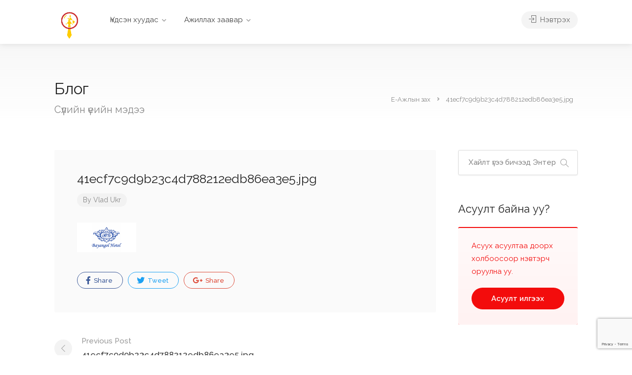

--- FILE ---
content_type: text/html; charset=UTF-8
request_url: https://ajliinzah.com/41ecf7c9d9b23c4d788212edb86ea3e5-jpg/
body_size: 23840
content:
<!DOCTYPE html>
<html dir="ltr" lang="mn"
	prefix="og: https://ogp.me/ns#" >

<head>
	<meta charset="UTF-8">
	<meta name="viewport" content="width=device-width, initial-scale=1">
	<link rel="profile" href="http://gmpg.org/xfn/11">


	<title>41ecf7c9d9b23c4d788212edb86ea3e5.jpg | Е-Ажлын зах</title>

		<!-- All in One SEO 4.4.1 - aioseo.com -->
		<meta name="robots" content="max-image-preview:large" />
		<link rel="canonical" href="https://ajliinzah.com/41ecf7c9d9b23c4d788212edb86ea3e5-jpg/" />
		<meta name="generator" content="All in One SEO (AIOSEO) 4.4.1" />
		<meta property="og:locale" content="mn_MN" />
		<meta property="og:site_name" content="Е-Ажлын зах | Ажлын зар, ажил хайгч, ажил олгогчыг холбох, хувиараа ажил, үйлчилгээ үзүүлж мөнгө олох" />
		<meta property="og:type" content="article" />
		<meta property="og:title" content="41ecf7c9d9b23c4d788212edb86ea3e5.jpg | Е-Ажлын зах" />
		<meta property="og:url" content="https://ajliinzah.com/41ecf7c9d9b23c4d788212edb86ea3e5-jpg/" />
		<meta property="article:published_time" content="2021-05-06T08:27:33+00:00" />
		<meta property="article:modified_time" content="2021-05-06T08:27:33+00:00" />
		<meta property="article:publisher" content="https://facebook.com/ajliinzah" />
		<meta name="twitter:card" content="summary" />
		<meta name="twitter:site" content="@ajliinzah" />
		<meta name="twitter:title" content="41ecf7c9d9b23c4d788212edb86ea3e5.jpg | Е-Ажлын зах" />
		<meta name="twitter:creator" content="@ajliinzah" />
		<script type="application/ld+json" class="aioseo-schema">
			{"@context":"https:\/\/schema.org","@graph":[{"@type":"BreadcrumbList","@id":"https:\/\/ajliinzah.com\/41ecf7c9d9b23c4d788212edb86ea3e5-jpg\/#breadcrumblist","itemListElement":[{"@type":"ListItem","@id":"https:\/\/ajliinzah.com\/#listItem","position":1,"item":{"@type":"WebPage","@id":"https:\/\/ajliinzah.com\/","name":"\u04ae\u043d\u0434\u0441\u044d\u043d \u0445\u0443\u0443\u0434\u0430\u0441","description":"\u0410\u0436\u043b\u044b\u043d \u0437\u0430\u0440, \u0430\u0436\u0438\u043b \u0445\u0430\u0439\u0436, \u043e\u043b\u0436, \u043e\u0440\u043e\u0445, \u0445\u04e9\u0434\u04e9\u043b\u043c\u04e9\u0440\u0438\u0439\u043d \u0431\u0438\u0440\u0436. \u0425\u0443\u0432\u0438\u0430\u0440\u0430\u0430 \u0430\u0436\u0438\u043b, \u04af\u0439\u043b\u0447\u0438\u043b\u0433\u044d\u044d \u044d\u0440\u0445\u044d\u043b\u0436, \u0437\u0430\u0440\u0436, \u0437\u0430\u0445\u0438\u0430\u043b\u0433\u0430 \u0430\u0432\u0447, \u0445\u0443\u0434\u0430\u043b\u0434\u0430\u0436, \u043c\u04e9\u043d\u0433\u04e9 \u0442\u04e9\u043b\u0431\u04e9\u0440 \u0430\u0432\u0430\u0445 \u043e\u043d\u043b\u0430\u0439\u043d \u043f\u043e\u0440\u0442\u0430\u043b, \u0430\u043f\u043f. \u04ae\u043d\u044d\u0433\u04af\u0439.","url":"https:\/\/ajliinzah.com\/"},"nextItem":"https:\/\/ajliinzah.com\/41ecf7c9d9b23c4d788212edb86ea3e5-jpg\/#listItem"},{"@type":"ListItem","@id":"https:\/\/ajliinzah.com\/41ecf7c9d9b23c4d788212edb86ea3e5-jpg\/#listItem","position":2,"item":{"@type":"WebPage","@id":"https:\/\/ajliinzah.com\/41ecf7c9d9b23c4d788212edb86ea3e5-jpg\/","name":"41ecf7c9d9b23c4d788212edb86ea3e5.jpg","url":"https:\/\/ajliinzah.com\/41ecf7c9d9b23c4d788212edb86ea3e5-jpg\/"},"previousItem":"https:\/\/ajliinzah.com\/#listItem"}]},{"@type":"ItemPage","@id":"https:\/\/ajliinzah.com\/41ecf7c9d9b23c4d788212edb86ea3e5-jpg\/#itempage","url":"https:\/\/ajliinzah.com\/41ecf7c9d9b23c4d788212edb86ea3e5-jpg\/","name":"41ecf7c9d9b23c4d788212edb86ea3e5.jpg | \u0415-\u0410\u0436\u043b\u044b\u043d \u0437\u0430\u0445","inLanguage":"mn","isPartOf":{"@id":"https:\/\/ajliinzah.com\/#website"},"breadcrumb":{"@id":"https:\/\/ajliinzah.com\/41ecf7c9d9b23c4d788212edb86ea3e5-jpg\/#breadcrumblist"},"author":{"@id":"https:\/\/ajliinzah.com\/author\/vladukr\/#author"},"creator":{"@id":"https:\/\/ajliinzah.com\/author\/vladukr\/#author"},"datePublished":"2021-05-06T08:27:33+08:00","dateModified":"2021-05-06T08:27:33+08:00"},{"@type":"Organization","@id":"https:\/\/ajliinzah.com\/#organization","name":"\u0420\u0435\u043f\u0443\u0442\u0430\u0441 \u0425\u0425\u041a","url":"https:\/\/ajliinzah.com\/","sameAs":["https:\/\/facebook.com\/ajliinzah","https:\/\/twitter.com\/ajliinzah","https:\/\/instagram.com\/ajliinzah","https:\/\/pinterest.com\/ajliinzah","https:\/\/youtube.com\/ajliinzah","https:\/\/linkedin.com\/in\/ajliinzah"]},{"@type":"Person","@id":"https:\/\/ajliinzah.com\/author\/vladukr\/#author","url":"https:\/\/ajliinzah.com\/author\/vladukr\/","name":"Vlad Ukr","image":{"@type":"ImageObject","@id":"https:\/\/ajliinzah.com\/41ecf7c9d9b23c4d788212edb86ea3e5-jpg\/#authorImage","url":"https:\/\/secure.gravatar.com\/avatar\/a35f67ac5982992addb9a0b5e4904da9?s=96&d=mm&r=g","width":96,"height":96,"caption":"Vlad Ukr"}},{"@type":"WebSite","@id":"https:\/\/ajliinzah.com\/#website","url":"https:\/\/ajliinzah.com\/","name":"\u0415-\u0410\u0436\u043b\u044b\u043d \u0437\u0430\u0445","description":"\u0410\u0436\u043b\u044b\u043d \u0437\u0430\u0440, \u0430\u0436\u0438\u043b \u0445\u0430\u0439\u0433\u0447, \u0430\u0436\u0438\u043b \u043e\u043b\u0433\u043e\u0433\u0447\u044b\u0433 \u0445\u043e\u043b\u0431\u043e\u0445, \u0445\u0443\u0432\u0438\u0430\u0440\u0430\u0430 \u0430\u0436\u0438\u043b, \u04af\u0439\u043b\u0447\u0438\u043b\u0433\u044d\u044d \u04af\u0437\u04af\u04af\u043b\u0436 \u043c\u04e9\u043d\u0433\u04e9 \u043e\u043b\u043e\u0445","inLanguage":"mn","publisher":{"@id":"https:\/\/ajliinzah.com\/#organization"}}]}
		</script>
		<!-- All in One SEO -->

<script>window._wca = window._wca || [];</script>
<link rel='dns-prefetch' href='//www.google.com' />
<link rel='dns-prefetch' href='//stats.wp.com' />
<link rel='dns-prefetch' href='//fonts.googleapis.com' />
<link rel='dns-prefetch' href='//i0.wp.com' />
<link rel='dns-prefetch' href='//c0.wp.com' />
<link rel='dns-prefetch' href='//pagead2.googlesyndication.com' />
<link rel="alternate" type="application/rss+xml" title="Е-Ажлын зах &raquo; хангамж" href="https://ajliinzah.com/feed/" />
<link rel="alternate" type="application/rss+xml" title="Е-Ажлын зах &raquo; сэтгэгдлийн хангамж" href="https://ajliinzah.com/comments/feed/" />
<link rel="alternate" type="application/rss+xml" title="Е-Ажлын зах &raquo; 41ecf7c9d9b23c4d788212edb86ea3e5.jpg Сэтгэгдлийн хангамж" href="https://ajliinzah.com/feed/?attachment_id=15334" />
<script type="text/javascript">
/* <![CDATA[ */
window._wpemojiSettings = {"baseUrl":"https:\/\/s.w.org\/images\/core\/emoji\/15.0.3\/72x72\/","ext":".png","svgUrl":"https:\/\/s.w.org\/images\/core\/emoji\/15.0.3\/svg\/","svgExt":".svg","source":{"concatemoji":"https:\/\/ajliinzah.com\/wp-includes\/js\/wp-emoji-release.min.js?ver=6.5.7"}};
/*! This file is auto-generated */
!function(i,n){var o,s,e;function c(e){try{var t={supportTests:e,timestamp:(new Date).valueOf()};sessionStorage.setItem(o,JSON.stringify(t))}catch(e){}}function p(e,t,n){e.clearRect(0,0,e.canvas.width,e.canvas.height),e.fillText(t,0,0);var t=new Uint32Array(e.getImageData(0,0,e.canvas.width,e.canvas.height).data),r=(e.clearRect(0,0,e.canvas.width,e.canvas.height),e.fillText(n,0,0),new Uint32Array(e.getImageData(0,0,e.canvas.width,e.canvas.height).data));return t.every(function(e,t){return e===r[t]})}function u(e,t,n){switch(t){case"flag":return n(e,"\ud83c\udff3\ufe0f\u200d\u26a7\ufe0f","\ud83c\udff3\ufe0f\u200b\u26a7\ufe0f")?!1:!n(e,"\ud83c\uddfa\ud83c\uddf3","\ud83c\uddfa\u200b\ud83c\uddf3")&&!n(e,"\ud83c\udff4\udb40\udc67\udb40\udc62\udb40\udc65\udb40\udc6e\udb40\udc67\udb40\udc7f","\ud83c\udff4\u200b\udb40\udc67\u200b\udb40\udc62\u200b\udb40\udc65\u200b\udb40\udc6e\u200b\udb40\udc67\u200b\udb40\udc7f");case"emoji":return!n(e,"\ud83d\udc26\u200d\u2b1b","\ud83d\udc26\u200b\u2b1b")}return!1}function f(e,t,n){var r="undefined"!=typeof WorkerGlobalScope&&self instanceof WorkerGlobalScope?new OffscreenCanvas(300,150):i.createElement("canvas"),a=r.getContext("2d",{willReadFrequently:!0}),o=(a.textBaseline="top",a.font="600 32px Arial",{});return e.forEach(function(e){o[e]=t(a,e,n)}),o}function t(e){var t=i.createElement("script");t.src=e,t.defer=!0,i.head.appendChild(t)}"undefined"!=typeof Promise&&(o="wpEmojiSettingsSupports",s=["flag","emoji"],n.supports={everything:!0,everythingExceptFlag:!0},e=new Promise(function(e){i.addEventListener("DOMContentLoaded",e,{once:!0})}),new Promise(function(t){var n=function(){try{var e=JSON.parse(sessionStorage.getItem(o));if("object"==typeof e&&"number"==typeof e.timestamp&&(new Date).valueOf()<e.timestamp+604800&&"object"==typeof e.supportTests)return e.supportTests}catch(e){}return null}();if(!n){if("undefined"!=typeof Worker&&"undefined"!=typeof OffscreenCanvas&&"undefined"!=typeof URL&&URL.createObjectURL&&"undefined"!=typeof Blob)try{var e="postMessage("+f.toString()+"("+[JSON.stringify(s),u.toString(),p.toString()].join(",")+"));",r=new Blob([e],{type:"text/javascript"}),a=new Worker(URL.createObjectURL(r),{name:"wpTestEmojiSupports"});return void(a.onmessage=function(e){c(n=e.data),a.terminate(),t(n)})}catch(e){}c(n=f(s,u,p))}t(n)}).then(function(e){for(var t in e)n.supports[t]=e[t],n.supports.everything=n.supports.everything&&n.supports[t],"flag"!==t&&(n.supports.everythingExceptFlag=n.supports.everythingExceptFlag&&n.supports[t]);n.supports.everythingExceptFlag=n.supports.everythingExceptFlag&&!n.supports.flag,n.DOMReady=!1,n.readyCallback=function(){n.DOMReady=!0}}).then(function(){return e}).then(function(){var e;n.supports.everything||(n.readyCallback(),(e=n.source||{}).concatemoji?t(e.concatemoji):e.wpemoji&&e.twemoji&&(t(e.twemoji),t(e.wpemoji)))}))}((window,document),window._wpemojiSettings);
/* ]]> */
</script>
<link rel='stylesheet' id='wfsi-socialicons-css' href='https://ajliinzah.com/wp-content/plugins/web-font-social-icons/css/icons.css?ver=6.5.7' type='text/css' media='all' />
<style id='wfsi-socialicons-inline-css' type='text/css'>

                    a.ptwsi-social-icon,
                    a.ptwsi-social-icon:visited,
                    .ptwsi_social-icons li a:visited,
                    .ptwsi_social-icons li a {
                            color: #A0A0A0;
                            background:  #F2F2F2;
                    }
</style>
<style id='wp-emoji-styles-inline-css' type='text/css'>

	img.wp-smiley, img.emoji {
		display: inline !important;
		border: none !important;
		box-shadow: none !important;
		height: 1em !important;
		width: 1em !important;
		margin: 0 0.07em !important;
		vertical-align: -0.1em !important;
		background: none !important;
		padding: 0 !important;
	}
</style>
<link rel='stylesheet' id='wp-block-library-css' href='https://c0.wp.com/c/6.5.7/wp-includes/css/dist/block-library/style.min.css' type='text/css' media='all' />
<style id='wp-block-library-inline-css' type='text/css'>
.has-text-align-justify{text-align:justify;}
</style>
<link rel='stylesheet' id='mediaelement-css' href='https://c0.wp.com/c/6.5.7/wp-includes/js/mediaelement/mediaelementplayer-legacy.min.css' type='text/css' media='all' />
<link rel='stylesheet' id='wp-mediaelement-css' href='https://c0.wp.com/c/6.5.7/wp-includes/js/mediaelement/wp-mediaelement.min.css' type='text/css' media='all' />
<link rel='stylesheet' id='wc-blocks-vendors-style-css' href='https://c0.wp.com/p/woocommerce/7.8.2/packages/woocommerce-blocks/build/wc-blocks-vendors-style.css' type='text/css' media='all' />
<link rel='stylesheet' id='wc-blocks-style-css' href='https://c0.wp.com/p/woocommerce/7.8.2/packages/woocommerce-blocks/build/wc-blocks-style.css' type='text/css' media='all' />
<style id='classic-theme-styles-inline-css' type='text/css'>
/*! This file is auto-generated */
.wp-block-button__link{color:#fff;background-color:#32373c;border-radius:9999px;box-shadow:none;text-decoration:none;padding:calc(.667em + 2px) calc(1.333em + 2px);font-size:1.125em}.wp-block-file__button{background:#32373c;color:#fff;text-decoration:none}
</style>
<style id='global-styles-inline-css' type='text/css'>
body{--wp--preset--color--black: #000000;--wp--preset--color--cyan-bluish-gray: #abb8c3;--wp--preset--color--white: #ffffff;--wp--preset--color--pale-pink: #f78da7;--wp--preset--color--vivid-red: #cf2e2e;--wp--preset--color--luminous-vivid-orange: #ff6900;--wp--preset--color--luminous-vivid-amber: #fcb900;--wp--preset--color--light-green-cyan: #7bdcb5;--wp--preset--color--vivid-green-cyan: #00d084;--wp--preset--color--pale-cyan-blue: #8ed1fc;--wp--preset--color--vivid-cyan-blue: #0693e3;--wp--preset--color--vivid-purple: #9b51e0;--wp--preset--gradient--vivid-cyan-blue-to-vivid-purple: linear-gradient(135deg,rgba(6,147,227,1) 0%,rgb(155,81,224) 100%);--wp--preset--gradient--light-green-cyan-to-vivid-green-cyan: linear-gradient(135deg,rgb(122,220,180) 0%,rgb(0,208,130) 100%);--wp--preset--gradient--luminous-vivid-amber-to-luminous-vivid-orange: linear-gradient(135deg,rgba(252,185,0,1) 0%,rgba(255,105,0,1) 100%);--wp--preset--gradient--luminous-vivid-orange-to-vivid-red: linear-gradient(135deg,rgba(255,105,0,1) 0%,rgb(207,46,46) 100%);--wp--preset--gradient--very-light-gray-to-cyan-bluish-gray: linear-gradient(135deg,rgb(238,238,238) 0%,rgb(169,184,195) 100%);--wp--preset--gradient--cool-to-warm-spectrum: linear-gradient(135deg,rgb(74,234,220) 0%,rgb(151,120,209) 20%,rgb(207,42,186) 40%,rgb(238,44,130) 60%,rgb(251,105,98) 80%,rgb(254,248,76) 100%);--wp--preset--gradient--blush-light-purple: linear-gradient(135deg,rgb(255,206,236) 0%,rgb(152,150,240) 100%);--wp--preset--gradient--blush-bordeaux: linear-gradient(135deg,rgb(254,205,165) 0%,rgb(254,45,45) 50%,rgb(107,0,62) 100%);--wp--preset--gradient--luminous-dusk: linear-gradient(135deg,rgb(255,203,112) 0%,rgb(199,81,192) 50%,rgb(65,88,208) 100%);--wp--preset--gradient--pale-ocean: linear-gradient(135deg,rgb(255,245,203) 0%,rgb(182,227,212) 50%,rgb(51,167,181) 100%);--wp--preset--gradient--electric-grass: linear-gradient(135deg,rgb(202,248,128) 0%,rgb(113,206,126) 100%);--wp--preset--gradient--midnight: linear-gradient(135deg,rgb(2,3,129) 0%,rgb(40,116,252) 100%);--wp--preset--font-size--small: 13px;--wp--preset--font-size--medium: 20px;--wp--preset--font-size--large: 36px;--wp--preset--font-size--x-large: 42px;--wp--preset--spacing--20: 0.44rem;--wp--preset--spacing--30: 0.67rem;--wp--preset--spacing--40: 1rem;--wp--preset--spacing--50: 1.5rem;--wp--preset--spacing--60: 2.25rem;--wp--preset--spacing--70: 3.38rem;--wp--preset--spacing--80: 5.06rem;--wp--preset--shadow--natural: 6px 6px 9px rgba(0, 0, 0, 0.2);--wp--preset--shadow--deep: 12px 12px 50px rgba(0, 0, 0, 0.4);--wp--preset--shadow--sharp: 6px 6px 0px rgba(0, 0, 0, 0.2);--wp--preset--shadow--outlined: 6px 6px 0px -3px rgba(255, 255, 255, 1), 6px 6px rgba(0, 0, 0, 1);--wp--preset--shadow--crisp: 6px 6px 0px rgba(0, 0, 0, 1);}:where(.is-layout-flex){gap: 0.5em;}:where(.is-layout-grid){gap: 0.5em;}body .is-layout-flex{display: flex;}body .is-layout-flex{flex-wrap: wrap;align-items: center;}body .is-layout-flex > *{margin: 0;}body .is-layout-grid{display: grid;}body .is-layout-grid > *{margin: 0;}:where(.wp-block-columns.is-layout-flex){gap: 2em;}:where(.wp-block-columns.is-layout-grid){gap: 2em;}:where(.wp-block-post-template.is-layout-flex){gap: 1.25em;}:where(.wp-block-post-template.is-layout-grid){gap: 1.25em;}.has-black-color{color: var(--wp--preset--color--black) !important;}.has-cyan-bluish-gray-color{color: var(--wp--preset--color--cyan-bluish-gray) !important;}.has-white-color{color: var(--wp--preset--color--white) !important;}.has-pale-pink-color{color: var(--wp--preset--color--pale-pink) !important;}.has-vivid-red-color{color: var(--wp--preset--color--vivid-red) !important;}.has-luminous-vivid-orange-color{color: var(--wp--preset--color--luminous-vivid-orange) !important;}.has-luminous-vivid-amber-color{color: var(--wp--preset--color--luminous-vivid-amber) !important;}.has-light-green-cyan-color{color: var(--wp--preset--color--light-green-cyan) !important;}.has-vivid-green-cyan-color{color: var(--wp--preset--color--vivid-green-cyan) !important;}.has-pale-cyan-blue-color{color: var(--wp--preset--color--pale-cyan-blue) !important;}.has-vivid-cyan-blue-color{color: var(--wp--preset--color--vivid-cyan-blue) !important;}.has-vivid-purple-color{color: var(--wp--preset--color--vivid-purple) !important;}.has-black-background-color{background-color: var(--wp--preset--color--black) !important;}.has-cyan-bluish-gray-background-color{background-color: var(--wp--preset--color--cyan-bluish-gray) !important;}.has-white-background-color{background-color: var(--wp--preset--color--white) !important;}.has-pale-pink-background-color{background-color: var(--wp--preset--color--pale-pink) !important;}.has-vivid-red-background-color{background-color: var(--wp--preset--color--vivid-red) !important;}.has-luminous-vivid-orange-background-color{background-color: var(--wp--preset--color--luminous-vivid-orange) !important;}.has-luminous-vivid-amber-background-color{background-color: var(--wp--preset--color--luminous-vivid-amber) !important;}.has-light-green-cyan-background-color{background-color: var(--wp--preset--color--light-green-cyan) !important;}.has-vivid-green-cyan-background-color{background-color: var(--wp--preset--color--vivid-green-cyan) !important;}.has-pale-cyan-blue-background-color{background-color: var(--wp--preset--color--pale-cyan-blue) !important;}.has-vivid-cyan-blue-background-color{background-color: var(--wp--preset--color--vivid-cyan-blue) !important;}.has-vivid-purple-background-color{background-color: var(--wp--preset--color--vivid-purple) !important;}.has-black-border-color{border-color: var(--wp--preset--color--black) !important;}.has-cyan-bluish-gray-border-color{border-color: var(--wp--preset--color--cyan-bluish-gray) !important;}.has-white-border-color{border-color: var(--wp--preset--color--white) !important;}.has-pale-pink-border-color{border-color: var(--wp--preset--color--pale-pink) !important;}.has-vivid-red-border-color{border-color: var(--wp--preset--color--vivid-red) !important;}.has-luminous-vivid-orange-border-color{border-color: var(--wp--preset--color--luminous-vivid-orange) !important;}.has-luminous-vivid-amber-border-color{border-color: var(--wp--preset--color--luminous-vivid-amber) !important;}.has-light-green-cyan-border-color{border-color: var(--wp--preset--color--light-green-cyan) !important;}.has-vivid-green-cyan-border-color{border-color: var(--wp--preset--color--vivid-green-cyan) !important;}.has-pale-cyan-blue-border-color{border-color: var(--wp--preset--color--pale-cyan-blue) !important;}.has-vivid-cyan-blue-border-color{border-color: var(--wp--preset--color--vivid-cyan-blue) !important;}.has-vivid-purple-border-color{border-color: var(--wp--preset--color--vivid-purple) !important;}.has-vivid-cyan-blue-to-vivid-purple-gradient-background{background: var(--wp--preset--gradient--vivid-cyan-blue-to-vivid-purple) !important;}.has-light-green-cyan-to-vivid-green-cyan-gradient-background{background: var(--wp--preset--gradient--light-green-cyan-to-vivid-green-cyan) !important;}.has-luminous-vivid-amber-to-luminous-vivid-orange-gradient-background{background: var(--wp--preset--gradient--luminous-vivid-amber-to-luminous-vivid-orange) !important;}.has-luminous-vivid-orange-to-vivid-red-gradient-background{background: var(--wp--preset--gradient--luminous-vivid-orange-to-vivid-red) !important;}.has-very-light-gray-to-cyan-bluish-gray-gradient-background{background: var(--wp--preset--gradient--very-light-gray-to-cyan-bluish-gray) !important;}.has-cool-to-warm-spectrum-gradient-background{background: var(--wp--preset--gradient--cool-to-warm-spectrum) !important;}.has-blush-light-purple-gradient-background{background: var(--wp--preset--gradient--blush-light-purple) !important;}.has-blush-bordeaux-gradient-background{background: var(--wp--preset--gradient--blush-bordeaux) !important;}.has-luminous-dusk-gradient-background{background: var(--wp--preset--gradient--luminous-dusk) !important;}.has-pale-ocean-gradient-background{background: var(--wp--preset--gradient--pale-ocean) !important;}.has-electric-grass-gradient-background{background: var(--wp--preset--gradient--electric-grass) !important;}.has-midnight-gradient-background{background: var(--wp--preset--gradient--midnight) !important;}.has-small-font-size{font-size: var(--wp--preset--font-size--small) !important;}.has-medium-font-size{font-size: var(--wp--preset--font-size--medium) !important;}.has-large-font-size{font-size: var(--wp--preset--font-size--large) !important;}.has-x-large-font-size{font-size: var(--wp--preset--font-size--x-large) !important;}
.wp-block-navigation a:where(:not(.wp-element-button)){color: inherit;}
:where(.wp-block-post-template.is-layout-flex){gap: 1.25em;}:where(.wp-block-post-template.is-layout-grid){gap: 1.25em;}
:where(.wp-block-columns.is-layout-flex){gap: 2em;}:where(.wp-block-columns.is-layout-grid){gap: 2em;}
.wp-block-pullquote{font-size: 1.5em;line-height: 1.6;}
</style>
<link rel='stylesheet' id='contact-form-7-css' href='https://ajliinzah.com/wp-content/plugins/contact-form-7/includes/css/styles.css?ver=5.7.7' type='text/css' media='all' />
<link rel='stylesheet' id='listeo_core-frontend-css' href='https://ajliinzah.com/wp-content/plugins/listeo-core/assets/css/frontend.css?ver=1.7.03' type='text/css' media='all' />
<link rel='stylesheet' id='rbuilder-styling-css' href='https://ajliinzah.com/wp-content/plugins/resume-builder/dist/main.css?ver=3.1.1' type='text/css' media='all' />
<style id='woocommerce-inline-inline-css' type='text/css'>
.woocommerce form .form-row .required { visibility: visible; }
</style>
<link rel='stylesheet' id='wsl-widget-css' href='https://ajliinzah.com/wp-content/plugins/wordpress-social-login/assets/css/style.css?ver=6.5.7' type='text/css' media='all' />
<link rel='stylesheet' id='bootstrap-css' href='https://ajliinzah.com/wp-content/themes/listeo/css/bootstrap-grid.css?ver=6.5.7' type='text/css' media='all' />
<link rel='stylesheet' id='font-awesome-5-css' href='https://ajliinzah.com/wp-content/themes/listeo/css/all.css?ver=6.5.7' type='text/css' media='all' />
<link rel='stylesheet' id='font-awesome-5-shims-css' href='https://ajliinzah.com/wp-content/themes/listeo/css/v4-shims.min.css?ver=6.5.7' type='text/css' media='all' />
<link rel='stylesheet' id='simple-line-icons-css' href='https://ajliinzah.com/wp-content/themes/listeo/css/simple-line-icons.css?ver=6.5.7' type='text/css' media='all' />
<link rel='stylesheet' id='listeo-woocommerce-css' href='https://ajliinzah.com/wp-content/themes/listeo/css/woocommerce.min.css?ver=6.5.7' type='text/css' media='all' />
<link rel='stylesheet' id='listeo-style-css' href='https://ajliinzah.com/wp-content/themes/listeo/style.css?ver=1.9' type='text/css' media='all' />
<style id='listeo-style-inline-css' type='text/css'>

input[type='checkbox'].switch_1:checked,
.time-slot input:checked ~ label:hover,
div.datedropper:before,
div.datedropper .pick-submit,
div.datedropper .pick-lg-b .pick-sl:before,
div.datedropper .pick-m,
body.no-map-marker-icon .face.front,
body.no-map-marker-icon .face.front:after,
div.datedropper .pick-lg-h {
  background-color: #f30c0c !important;
}
#booking-date-range-enabler:after,
.nav-links div a:hover, #posts-nav li a:hover,
.hosted-by-title a:hover,

.sort-by-select .select2-container--default .select2-selection--single .select2-selection__arrow b:after,
.claim-badge a i,
.search-input-icon:hover i,
.listing-features.checkboxes a:hover,
div.datedropper .pick-y.pick-jump,
div.datedropper .pick li span,
div.datedropper .pick-lg-b .pick-wke,
div.datedropper .pick-btn,
#listeo-coupon-link,
.total-discounted_costs span,
.widget_meta ul li a:hover, .widget_categories ul li a:hover, .widget_archive ul li a:hover, .widget_recent_comments ul li a:hover, .widget_recent_entries ul li a:hover,
.booking-estimated-discount-cost span {
  color: #f30c0c !important;
}

.comment-by-listing a:hover,
.browse-all-user-listings a i,
.hosted-by-title h4 a:hover,
.style-2 .trigger.active a,
.style-2 .ui-accordion .ui-accordion-header-active:hover,
.style-2 .ui-accordion .ui-accordion-header-active,
#posts-nav li a:hover,
.plan.featured .listing-badge,
.post-content h3 a:hover,
.add-review-photos i,
.show-more-button i,
.listing-details-sidebar li a,
.star-rating .rating-counter a:hover,
.more-search-options-trigger:after,
.header-widget .sign-in:hover,
#footer a,
#footer .footer-links li a:hover,
#navigation.style-1 .current,
#navigation.style-1 ul li:hover a,
.user-menu.active .user-name:after,
.user-menu:hover .user-name:after,
.user-menu.active .user-name,
.user-menu:hover .user-name,
.main-search-input-item.location a:hover,
.chosen-container .chosen-results li.highlighted,
.input-with-icon.location a i:hover,
.sort-by .chosen-container-single .chosen-single div:after,
.sort-by .chosen-container-single .chosen-default,
.panel-dropdown a:after,
.post-content a.read-more,
.post-meta li a:hover,
.widget-text h5 a:hover,
.about-author a,
button.button.border.white:hover,
a.button.border.white:hover,
.icon-box-2 i,
button.button.border,
a.button.border,
.style-2 .ui-accordion .ui-accordion-header:hover,
.style-2 .trigger a:hover ,
.plan.featured .listing-badges .featured,
.list-4 li:before,
.list-3 li:before,
.list-2 li:before,
.list-1 li:before,
.info-box h4,
.testimonial-carousel .slick-slide.slick-active .testimonial:before,
.sign-in-form .tabs-nav li a:hover,
.sign-in-form .tabs-nav li.active a,
.lost_password:hover a,
#top-bar .social-icons li a:hover i,
.listing-share .social-icons li a:hover i,
.agent .social-icons li a:hover i,
#footer .social-icons li a:hover i,
.headline span i,
vc_tta.vc_tta-style-tabs-style-1 .vc_tta-tab.vc_active a,.vc_tta.vc_tta-style-tabs-style-2 .vc_tta-tab.vc_active a,.tabs-nav li.active a,.wc-tabs li.active a.custom-caption,#backtotop a,.trigger.active a,.post-categories li a,.vc_tta.vc_tta-style-tabs-style-3.vc_general .vc_tta-tab a:hover,.vc_tta.vc_tta-style-tabs-style-3.vc_general .vc_tta-tab.vc_active a,.wc-tabs li a:hover,.tabs-nav li a:hover,.tabs-nav li.active a,.wc-tabs li a:hover,.wc-tabs li.active a,.testimonial-author h4,.widget-button:hover,.widget-text h5 a:hover,a,a.button.border,a.button.border.white:hover,button.button.border,button.button.border.white:hover,.wpb-js-composer .vc_tta.vc_general.vc_tta-style-tabs-style-1 .vc_tta-tab.vc_active>a,.wpb-js-composer .vc_tta.vc_general.vc_tta-style-tabs-style-2 .vc_tta-tab.vc_active>a,
#add_payment_method .cart-collaterals .cart_totals tr th,
.woocommerce-cart .cart-collaterals .cart_totals tr th, 
.woocommerce-checkout .cart-collaterals .cart_totals tr th,
#add_payment_method table.cart th, 
.woocommerce-cart table.cart th, 
.woocommerce-checkout table.cart th,
.woocommerce-checkout table.shop_table th,
.uploadButton .uploadButton-button:before,
.time-slot input ~ label:hover,
.time-slot label:hover span,
#titlebar.listing-titlebar span.listing-tag a, 
.booking-loading-icon {
    color: #f30c0c;
}


.listing-details li i {
    background-color: #f30c0c26;
    color: #f30c0c;
}
 

body .icon-box-2 svg g,
body .icon-box-2 svg circle,
body .icon-box-2 svg rect,
body .icon-box-2 svg path,
body .listeo-svg-icon-box-grid svg g,
body .listeo-svg-icon-box-grid svg circle,
body .listeo-svg-icon-box-grid svg rect,
body .listeo-svg-icon-box-grid svg path,
.listing-type:hover .listing-type-icon svg g,
.listing-type:hover .listing-type-icon svg circle,
.listing-type:hover .listing-type-icon svg rect,
.listing-type:hover .listing-type-icon svg path,
.marker-container .front.face svg g,
.marker-container .front.face svg circle,
.marker-container .front.face svg rect,
.marker-container .front.face svg path { fill: #f30c0c; }

.qtyTotal,
.mm-menu em.mm-counter,
.mm-counter,
.category-small-box:hover,
.option-set li a.selected,
.pricing-list-container h4:after,
#backtotop a,
.chosen-container-multi .chosen-choices li.search-choice,
.select-options li:hover,
button.panel-apply,
.layout-switcher a:hover,
.listing-features.checkboxes li:before,
.comment-by a.comment-reply-link:hover,
.add-review-photos:hover,
.office-address h3:after,
.post-img:before,
button.button,
.booking-confirmation-page a.button.color,
input[type="button"],
input[type="submit"],
a.button,
a.button.border:hover,
button.button.border:hover,
table.basic-table th,
.plan.featured .plan-price,
mark.color,
.style-4 .tabs-nav li.active a,
.style-5 .tabs-nav li.active a,
.dashboard-list-box .button.gray:hover,
.change-photo-btn:hover,
.dashboard-list-box  a.rate-review:hover,
input:checked + .slider,
.add-pricing-submenu.button:hover,
.add-pricing-list-item.button:hover,
.custom-zoom-in:hover,
.custom-zoom-out:hover,
#geoLocation:hover,
#streetView:hover,
#scrollEnabling:hover,
.code-button:hover,
.category-small-box-alt:hover .category-box-counter-alt,
#scrollEnabling.enabled,
#mapnav-buttons a:hover,
#sign-in-dialog .mfp-close:hover,
.button.listeo-booking-widget-apply_new_coupon:before,
#small-dialog .mfp-close:hover,
.daterangepicker td.end-date.in-range.available,
.radio input[type='radio'] + label .radio-label:after,
.radio input[type='radio']:checked + label .radio-label,
.daterangepicker .ranges li.active, .day-slot-headline, .add-slot-btn button:hover, .daterangepicker td.available:hover, .daterangepicker th.available:hover, .time-slot input:checked ~ label, .daterangepicker td.active, .daterangepicker td.active:hover, .daterangepicker .drp-buttons button.applyBtn,.uploadButton .uploadButton-button:hover {
    background-color: #f30c0c;
}


.rangeslider__fill,
span.blog-item-tag ,
.testimonial-carousel .slick-slide.slick-active .testimonial-box,
.listing-item-container.list-layout span.tag,
.tip,
.search .panel-dropdown.active a,
#getDirection:hover,
.home-search-slide h3 a:before, .home-search-slide h3 strong:before,
.loader-ajax-container,
.mfp-arrow:hover {
    background: #f30c0c;
}
.icon-box-v3 .ibv3-icon i, .icon-box-v3 .ibv3-icon svg g, .icon-box-v3 .ibv3-icon svg circle, .icon-box-v3 .ibv3-icon svg rect, .icon-box-v3 .ibv3-icon svg path{
    fill:  #f30c0c;
}

#titlebar.listing-titlebar span.listing-tag { background:  #f30c0c12; }


.ibv3-icon {
    background:  #f30c0c10;
}

.icon-box-v3:hover .ibv3-icon {
    background:  #f30c0c;
    box-shadow:  0 3px 8px #f30c0c50;
}
.radio input[type='radio']:checked + label .radio-label,
.rangeslider__handle { border-color: #f30c0c; }

.layout-switcher a.active {
    color: #f30c0c;
    border-color: #f30c0c;
}

#titlebar.listing-titlebar span.listing-tag a,
#titlebar.listing-titlebar span.listing-tag {
    border-color: #f30c0c;
  
}
.woocommerce .widget_price_filter .ui-slider .ui-slider-handle,
.woocommerce .widget_price_filter .ui-slider .ui-slider-range,

.single-service .qtyInc:hover, .single-service .qtyDec:hover,
.services-counter,
.listing-slider .slick-next:hover,
.listing-slider .slick-prev:hover {
    background-color: #f30c0c;
}
.single-service .qtyInc:hover, .single-service .qtyDec:hover{
    -webkit-text-stroke: 1px #f30c0c;
}


.listing-nav-container.cloned .listing-nav li:first-child a.active,
.listing-nav-container.cloned .listing-nav li:first-child a:hover,
.listing-nav li:first-child a,
.listing-nav li a.active,
.listing-nav li a:hover {
    border-color: #f30c0c;
    color: #f30c0c;
}

.pricing-list-container h4 {
    color: #f30c0c;
    border-color: #f30c0c;
}

.sidebar-textbox ul.contact-details li a { color: #f30c0c; }

button.button.border,
a.button.border {
    color: #f30c0c;
    border-color: #f30c0c;
}

.trigger.active a,
.ui-accordion .ui-accordion-header-active:hover,
.ui-accordion .ui-accordion-header-active {
    background-color: #f30c0c;
    border-color: #f30c0c;
}

.numbered.color ol > li::before {
    border-color: #f30c0c;;
    color: #f30c0c;
}

.numbered.color.filled ol > li::before {
    border-color: #f30c0c;
    background-color: #f30c0c;
}

.info-box {
    border-top: 2px solid #f30c0c;
    background: linear-gradient(to bottom, rgba(255,255,255,0.98), rgba(255,255,255,0.95));
    background-color: #f30c0c;
    color: #f30c0c;
}

.info-box.no-border {
    background: linear-gradient(to bottom, rgba(255,255,255,0.96), rgba(255,255,255,0.93));
    background-color: #f30c0c;
}

.tabs-nav li a:hover { border-color: #f30c0c; }
.tabs-nav li a:hover,
.tabs-nav li.active a {
    border-color: #f30c0c;
    color: #f30c0c;
}

.style-3 .tabs-nav li a:hover,
.style-3 .tabs-nav li.active a {
    border-color: #f30c0c;
    background-color: #f30c0c;
}
.woocommerce-cart .woocommerce table.shop_table th,
.vc_tta.vc_general.vc_tta-style-style-1 .vc_active .vc_tta-panel-heading,
.wpb-js-composer .vc_tta.vc_general.vc_tta-style-tabs-style-2 .vc_tta-tab.vc_active>a,
.wpb-js-composer .vc_tta.vc_general.vc_tta-style-tabs-style-2 .vc_tta-tab:hover>a,
.wpb-js-composer .vc_tta.vc_general.vc_tta-style-tabs-style-1 .vc_tta-tab.vc_active>a,
.wpb-js-composer .vc_tta.vc_general.vc_tta-style-tabs-style-1 .vc_tta-tab:hover>a{    
    border-bottom-color: #f30c0c
}

.checkboxes input[type=checkbox]:checked + label:before {
    background-color: #f30c0c;
    border-color: #f30c0c;
}

.listing-item-container.compact .listing-item-content span.tag { background-color: #f30c0c; }

.dashboard-nav ul li.active,
.dashboard-nav ul li:hover { border-color: #f30c0c; }

.dashboard-list-box .comment-by-listing a:hover { color: #f30c0c; }

.opening-day:hover h5 { color: #f30c0c !important; }

.map-box h4 a:hover { color: #f30c0c; }
.infoBox-close:hover {
    background-color: #f30c0c;
    -webkit-text-stroke: 1px #f30c0c;
}
.select2-container--default .select2-selection--multiple .select2-selection__choice,
body .select2-container--default .select2-results__option--highlighted[aria-selected], 
body .select2-container--default .select2-results__option--highlighted[data-selected],
body .woocommerce .cart .button, 
body .woocommerce .cart input.button,
body .woocommerce #respond input#submit, 
body .woocommerce a.button, 
body .woocommerce button.button, 
body .woocommerce input.button,
body .woocommerce #respond input#submit.alt:hover, 
body .woocommerce a.button.alt:hover, 
body .woocommerce button.button.alt:hover, 
body .woocommerce input.button.alt:hover,
.marker-cluster-small div, .marker-cluster-medium div, .marker-cluster-large div,
.cluster-visible {
    background-color: #f30c0c !important;
}

.marker-cluster div:before {
    border: 7px solid #f30c0c;
    opacity: 0.2;
    box-shadow: inset 0 0 0 4px #f30c0c;
}

.cluster-visible:before {
    border: 7px solid #f30c0c;
    box-shadow: inset 0 0 0 4px #f30c0c;
}

.marker-arrow {
    border-color: #f30c0c transparent transparent;
}

.face.front {
    border-color: #f30c0c;
    color: #f30c0c;
}

.face.back {
    background: #f30c0c;
    border-color: #f30c0c;
}

.custom-zoom-in:hover:before,
.custom-zoom-out:hover:before  { -webkit-text-stroke: 1px #f30c0c;  }

.category-box-btn:hover {
    background-color: #f30c0c;
    border-color: #f30c0c;
}

.message-bubble.me .message-text {
    color: #f30c0c;
    background-color: rgba(243,12,12,0.05);
}


.time-slot input ~ label:hover {
    background-color: rgba(243,12,12,0.08);   
}

.message-bubble.me .message-text:before {
    color: rgba(243,12,12,0.05);
}
.booking-widget i, .opening-hours i, .message-vendor i {
    color: #f30c0c;
}
.opening-hours.summary li:hover,
.opening-hours.summary li.total-costs span { color: #f30c0c; }
.payment-tab-trigger > input:checked ~ label::before { border-color: #f30c0c; }
.payment-tab-trigger > input:checked ~ label::after { background-color: #f30c0c; }
#navigation.style-1 > ul > li.current-menu-ancestor > a,
#navigation.style-1 > ul > li.current-menu-item > a,
#navigation.style-1 > ul > li:hover > a { 
    background: rgba(243,12,12, 0.06);
    color: #f30c0c;
}

.img-box:hover span {  background-color: #f30c0c; }

body #navigation.style-1 ul ul li:hover a:after,
body #navigation.style-1 ul li:hover ul li:hover a,
body #navigation.style-1 ul li:hover ul li:hover li:hover a,
body #navigation.style-1 ul li:hover ul li:hover li:hover li:hover a,
body #navigation.style-1 ul ul li:hover ul li a:hover { color: #f30c0c; }

.headline.headline-box span:before {
    background: #f30c0c;
}

.main-search-inner .highlighted-category {
    background-color:#f30c0c;
    box-shadow: 0 2px 8px rgba(243,12,12, 0.2);
}

.category-box:hover .category-box-content span {
    background-color: #f30c0c;
}

.user-menu ul li a:hover {
    color: #f30c0c;
}

.icon-box-2 i {
    background-color: #f30c0c;
}

@keyframes iconBoxAnim {
    0%,100% {
        box-shadow: 0 0 0 9px rgba(243,12,12, 0.08);
    }
    50% {
        box-shadow: 0 0 0 15px rgba(243,12,12, 0.08);
    }
}
.listing-type:hover {
box-shadow: 0 3px 12px rgba(0,0,0,0.1);
background-color: #f30c0c;
}
.listing-type:hover .listing-type-icon {
color: #f30c0c;
}

.listing-type-icon {
background-color: #f30c0c;
box-shadow: 0 0 0 8px rgb(243,12,12, 0.1);
}

#footer ul.menu li a:hover {
    color: #f30c0c;
}

#booking-date-range span::after, .time-slot label:hover span, .daterangepicker td.in-range, .time-slot input ~ label:hover, .booking-estimated-cost span, .time-slot label:hover span {
    color: #f30c0c;
}

.daterangepicker td.in-range {
    background-color: rgba(243,12,12, 0.05);
    color: #f30c0c;
}

.leaflet-control-zoom-in:hover, .leaflet-control-zoom-out:hover {
    background-color: #f30c0c;;
    -webkit-text-stroke: 1px #f30c0c;
    }

.transparent-header #header:not(.cloned) #navigation.style-1 > ul > li.current-menu-ancestor > a, 
.transparent-header #header:not(.cloned) #navigation.style-1 > ul > li.current-menu-item > a, 
.transparent-header #header:not(.cloned) #navigation.style-1 > ul > li:hover > a {
    background: #f30c0c;
}

.transparent-header #header:not(.cloned) .header-widget .button:hover,
.transparent-header #header:not(.cloned) .header-widget .button.border:hover {
    background: #f30c0c;
}

.transparent-header.user_not_logged_in #header:not(.cloned) .header-widget .sign-in:hover {
    background: #f30c0c;
}

.category-small-box-alt i,
.category-small-box i {
    color: #f30c0c;
}

.account-type input.account-type-radio:checked ~ label {
    background-color: #f30c0c;
}

.category-small-box:hover {
    box-shadow: 0 3px 12px rgba(243,12,12, 0.22);
}


.transparent-header.user_not_logged_in #header.cloned .header-widget .sign-in:hover,
.user_not_logged_in .header-widget .sign-in:hover {
    background: #f30c0c;
}
.nav-links div.nav-next a:hover:before,
.nav-links div.nav-previous a:hover:before,
#posts-nav li.next-post a:hover:before,
#posts-nav li.prev-post a:hover:before { background: #f30c0c; }

.slick-current .testimonial-author h4 span {
   background: rgba(243,12,12, 0.06);
   color: #f30c0c;
}

body .icon-box-2 i {
   background-color: rgba(243,12,12, 0.07);
   color: #f30c0c;
}

.headline.headline-box:after,
.headline.headline-box span:after {
background: #f30c0c;
}
.listing-item-content span.tag {
   background: #f30c0c;
}

.message-vendor div.wpcf7 .ajax-loader,
body .message-vendor input[type='submit'],
body .message-vendor input[type='submit']:focus,
body .message-vendor input[type='submit']:active {
  background-color: #f30c0c;
}   

.message-vendor .wpcf7-form .wpcf7-radio input[type=radio]:checked + span:before {
   border-color: #f30c0c;
}

.message-vendor .wpcf7-form .wpcf7-radio input[type=radio]:checked + span:after {
   background: #f30c0c;
}
#show-map-button,
.slider-selection {
background-color:#f30c0c;
}

.listeo-cart-container:hover .mini-cart-button{
    color: #f30c0c;
    background: #f30c0c1f;
}
.listeo-cart-container .mini-cart-button .badge {
    background: #f30c0c;
}
.transparent-header #header:not(.cloned) .header-widget .woocommerce-mini-cart__buttons a.button.checkout, .listeo-cart-container .woocommerce-mini-cart__buttons a.button.checkout {background: #f30c0c;}

.slider-handle {
border-color:#f30c0c;
}
.bookable-services .single-service:hover h5,
.bookable-services .single-service:hover .single-service-price {
    color: #f30c0c;
}
 
.bookable-services .single-service:hover .single-service-price {
    background-color: rgba(243,12,12, 0.08);
    color: #f30c0c;
}
 
 .classifieds-widget-buttons a.call-btn {
    border: 1px solid #f30c0c;
    color: #f30c0c;
}

.bookable-services input[type='checkbox'] + label:hover {
    background-color: rgba(243,12,12, 0.08);
    color: #f30c0c;
}
.services-counter,
.bookable-services input[type='checkbox']:checked + label {
    background-color: #f30c0c;
}
.bookable-services input[type='checkbox']:checked + label .single-service-price {
    color: #f30c0c;
}


input[type='submit'].dokan-btn-theme:hover, a.dokan-btn-theme:hover, .dokan-btn-theme:hover, input[type='submit'].dokan-btn-theme:focus, a.dokan-btn-theme:focus, .dokan-btn-theme:focus, input[type='submit'].dokan-btn-theme:active, a.dokan-btn-theme:active, .dokan-btn-theme:active, input[type='submit'].dokan-btn-theme.active, a.dokan-btn-theme.active, .dokan-btn-theme.active, .open .dropdown-toggleinput[type='submit'].dokan-btn-theme, .open .dropdown-togglea.dokan-btn-theme, .open .dropdown-toggle.dokan-btn-theme {
    
    background-color: #f30c0c !important;
    border-color: #f30c0c !important;
}
body.dokan-dashboard input[type='submit'].dokan-btn-theme, body.dokan-dashboard a.dokan-btn-theme, body.dokan-dashboard .dokan-btn-theme
{
        background-color: #f30c0c !important;;
    border-color: #f30c0c !important;;
}
body input[type='submit'].dokan-btn-theme,
body a.dokan-btn-theme, 
body .dokan-btn-theme {
    background-color: #f30c0c;
    border-color: #f30c0c;
}
#dokan-store-listing-filter-wrap .right .toggle-view .active {
    color: #f30c0c;
}
body #dokan-store-listing-filter-wrap .right .toggle-view .active {
    border-color: #f30c0c;
}
.photo-box:hover .photo-box-content span{
  background: #f30c0c;
}
#dokan-store-listing-filter-wrap .right .toggle-view .active {
    color: #f30c0c;
}
.dokan-store-products-ordeby-select .select2-container--default .select2-selection--single .select2-selection__arrow b:after {   color: #f30c0c;}
.main-search-inner {
                    text-align: center;
                    }

.main-search-container:before {
    background: linear-gradient(to right, rgba(221,51,51,0.99) 20%, rgba(221,51,51,0.7) 70%, rgba(221,51,51,0) 95%)
}

.solid-bg-home-banner .main-search-container:before,
body.transparent-header .main-search-container:before {
background: rgba(221,51,51,0.33) ;
}


.loader-ajax-container {
   box-shadow: 0 0 20px rgba( 243,12,12, 0.4);
}



@media (min-width: 1240px) { #header:not(.sticky) ul.menu, #header:not(.sticky) .header-widget { margin-top: 0px; margin-bottom: 0px; } }

.range-output:after {
    content: 'km';
}
</style>
<link rel='stylesheet' id='google-fonts-raleway-css' href='//fonts.googleapis.com/css?family=Raleway:300,400,500,600,700' type='text/css' media='all' />
<link rel='stylesheet' id='google-fonts-open-sans-css' href='//fonts.googleapis.com/css?family=Open+Sans:500,600,700' type='text/css' media='all' />
<link rel='stylesheet' id='jetpack_css-css' href='https://c0.wp.com/p/jetpack/10.5.3/css/jetpack.css' type='text/css' media='all' />
<script type="text/javascript">
            window._nslDOMReady = function (callback) {
                if ( document.readyState === "complete" || document.readyState === "interactive" ) {
                    callback();
                } else {
                    document.addEventListener( "DOMContentLoaded", callback );
                }
            };
            </script><script type="text/javascript" src="https://ajliinzah.com/wp-content/plugins/listeo-core/assets/js/leaflet.js?ver=6.5.7" id="leaflet.js-js"></script>
<script type="text/javascript" src="https://c0.wp.com/c/6.5.7/wp-includes/js/jquery/jquery.min.js" id="jquery-core-js"></script>
<script type="text/javascript" src="https://c0.wp.com/c/6.5.7/wp-includes/js/jquery/jquery-migrate.min.js" id="jquery-migrate-js"></script>
<script type="text/javascript" src="https://ajliinzah.com/wp-content/plugins/listeo-core/assets/js/leaflet-googlemutant.js?ver=1.7.03" id="listeo_core-leaflet-google-maps-js"></script>
<script type="text/javascript" src="https://ajliinzah.com/wp-content/plugins/listeo-core/assets/js/control.geocoder.js?ver=1.7.03" id="listeo_core-leaflet-geocoder-js"></script>
<script type="text/javascript" src="https://ajliinzah.com/wp-content/plugins/listeo-core/assets/js/leaflet.markercluster.js?ver=1.7.03" id="listeo_core-leaflet-markercluster-js"></script>
<script type="text/javascript" src="https://ajliinzah.com/wp-content/plugins/listeo-core/assets/js/leaflet-gesture-handling.min.js?ver=1.7.03" id="listeo_core-leaflet-gesture-handling-js"></script>
<script type="text/javascript" src="https://ajliinzah.com/wp-content/plugins/listeo-core/assets/js/listeo.leaflet.js?ver=1.7.03" id="listeo_core-leaflet-js"></script>
<script type="text/javascript" src="https://www.google.com/recaptcha/api.js?render=6LdMyOIbAAAAAAhjp4F5_EkmKddlL6Yqm9OWls4P&amp;ver=6.5.7" id="google-recaptcha-listeo-js"></script>
<script type="text/javascript" src="https://ajliinzah.com/wp-content/plugins/listeo-core/assets/js/recaptchav3.js?ver=1.7.03" id="listeo_core-recaptchav3-js"></script>
<script type="text/javascript" src="https://ajliinzah.com/wp-content/plugins/listeo-core/assets/js/pwstrength-bootstrap.min.js?ver=1.7.03" id="listeo_core-pwstrength-bootstrap-min-js"></script>
<script type="text/javascript" id="listeo_core-frontend-js-extra">
/* <![CDATA[ */
var listeo_core = {"ajax_url":"\/wp-admin\/admin-ajax.php","payout_not_valid_email_msg":"The email address is not valid. Please add a valid email address.","is_rtl":"0","lang":"","_price_min":null,"_price_max":null,"currency":"none","currency_position":"before","currency_symbol":"","submitCenterPoint":"47.886,106.905","centerPoint":"47.886,106.905","country":"","upload":"https:\/\/ajliinzah.com\/wp-admin\/admin-ajax.php?action=handle_dropped_media","delete":"https:\/\/ajliinzah.com\/wp-admin\/admin-ajax.php?action=handle_delete_media","color":"#274abb","dictDefaultMessage":"\u0424\u0430\u0439\u043b\u0430\u0430 \u044d\u043d\u0434 \u043e\u0440\u0443\u0443\u043b\u043d\u0430 \u0443\u0443","dictFallbackMessage":"Your browser does not support drag'n'drop file uploads.","dictFallbackText":"Please use the fallback form below to upload your files like in the olden days.","dictFileTooBig":"\u0424\u0430\u0439\u043b\u044b\u043d \u0445\u044d\u043c\u0436\u044d\u044d \u0445\u044d\u0442 \u0438\u0445 \u0431\u0430\u0439\u043d\u0430 ({{filesize}}MiB). \u0424\u0430\u043b\u044b\u043d \u0434\u044d\u044d\u0434 \u0445\u044d\u043c\u0436\u044d\u044d: {{maxFilesize}}MiB.","dictInvalidFileType":"\u0422\u0430 \u0444\u0430\u0439\u043b \u043e\u0440\u0443\u0443\u043b\u0430\u0430\u0433\u04af\u0439 \u0431\u0430\u0439\u043d\u0430 ","dictResponseError":"Server responded with {{statusCode}} code.","dictCancelUpload":"\u041d\u044d\u043c\u0445\u044d\u044d \u0446\u0443\u0446\u043b\u0430\u0445","dictCancelUploadConfirmation":"\u0422\u0430 \u0438\u043b\u0433\u044d\u044d\u043b\u0442\u044d\u044d \u0446\u0443\u0446\u043b\u0430\u0445 \u0443\u0443? ","dictRemoveFile":"\u0424\u0430\u0439\u043b\u044b\u0433 \u0430\u0440\u0447\u0438\u0445 ","dictMaxFilesExceeded":"\u0422\u0430 \u0434\u0430\u0445\u0438\u0436 \u0444\u0430\u0439\u043b \u043e\u0440\u0443\u0443\u043b\u0430\u0445 \u0431\u043e\u043b\u043e\u043c\u0436\u0433\u04af\u0439 ","areyousure":"\u0422\u0430 \u0438\u0442\u0433\u044d\u043b\u0442\u044d\u0439 \u0431\u0430\u0439\u043d\u0430 \u0443\u0443","maxFiles":"4","maxFilesize":"5","clockformat":"1","prompt_price":"\u0422\u0443\u0445\u0430\u0439\u043d \u04e9\u0434\u0440\u0438\u0439\u043d \u04af\u043d\u0438\u0439\u0433 \u0442\u0430\u0432\u044c ","menu_price":"\u04ae\u043d\u044d, \u0437\u0430\u0430\u0432\u0430\u043b \u0441\u043e\u043d\u0433\u043e\u0445 \u0448\u0430\u0430\u0440\u0434\u043b\u0430\u0433\u0430\u0433\u04af\u0439","menu_desc":"\u0422\u043e\u0434\u043e\u0440\u0445\u043e\u0439\u043b\u043e\u043b\u0442","menu_title":"\u0413\u0430\u0440\u0447\u0438\u0433 ","applyLabel":"\u041e\u0440\u043e\u0445","cancelLabel":"\u0426\u0443\u0446\u043b\u0430\u0445","clearLabel":"\u0410\u0440\u0438\u043b\u0433\u0430\u0445","fromLabel":"\u0430\u0430\u0441 \n","toLabel":"To","customRangeLabel":"Custom","mmenuTitle":"Menu","pricingTooltip":"\u0417\u0430\u0445\u0438\u0430\u043b\u0433\u0430, \u0446\u0430\u0433 \u0430\u0432\u0430\u0445 \u04af\u0439\u043b\u0447\u0438\u043b\u0433\u044d\u044d\u0433 \u0438\u0434\u044d\u0432\u0445\u0436\u04af\u04af\u043b\u044d\u0445 \u0431\u043e\u043b \u0434\u044d\u044d\u0440 \u043d\u044c \u0434\u0430\u0440\u043d\u0430","today":"\u04e8\u043d\u04e9\u04e9\u0434\u04e9\u0440 ","yesterday":"\u04e8\u0447\u0438\u0433\u0434\u04e9\u0440 ","last_7_days":"\u0421\u04af\u04af\u043b\u0438\u0439\u043d 7 \u04e9\u0434\u04e9\u0440 ","last_30_days":"\u0421\u04af\u04af\u043b\u0438\u0439\u043d 30 \u04e9\u0434\u04e9\u0440 ","this_month":"\u042d\u043d\u044d \u0441\u0430\u0440 ","last_month":"\u0421\u04af\u04af\u043b\u0438\u0439\u043d \u0441\u0430\u0440 ","map_provider":"osm","address_provider":"osm","mapbox_access_token":"","mapbox_retina":"on","mapbox_style_url":"https:\/\/api.mapbox.com\/styles\/v1\/mapbox\/streets-v11\/tiles\/{z}\/{x}\/{y}@2x?access_token=","bing_maps_key":"","thunderforest_api_key":"","here_app_id":"","here_app_code":"","maps_reviews_text":"\u04ae\u043d\u044d\u043b\u0433\u044d\u044d ","maps_noreviews_text":"\u04ae\u043d\u044d\u043b\u0433\u044d\u044d \u0431\u0430\u0439\u0445\u0433\u04af\u0439 \u0431\u0430\u0439\u043d\u0430","category_title":"\u0410\u043d\u0433\u0438\u043b\u043b\u044b\u043d \u0433\u0430\u0440\u0447\u0438\u0433","day_short_su":"Su","day_short_mo":"Mo","day_short_tu":"Tu","day_short_we":"We","day_short_th":"Th","day_short_fr":"Fr","day_short_sa":"Sa","radius_state":"disabled","maps_autofit":"on","maps_autolocate":"","maps_zoom":"9","maps_single_zoom":"9","autologin":"on","no_results_text":"\u0422\u043e\u0445\u0438\u0440\u043e\u0445 \u0437\u0430\u0440 \u0430\u043b\u0433\u0430 ","placeholder_text_single":"\u0421\u043e\u043d\u0433\u043e\u043b\u0442\u043e\u043e \u0441\u043e\u043d\u0433\u043e \n","placeholder_text_multiple":"\u0417\u0430\u0440\u0438\u043c \u0430\u043d\u0433\u0438\u043b\u043b\u044b\u0433 \u0441\u043e\u043d\u0433\u043e\u043d\u043e \u0443\u0443","january":"1 \u0441\u0430\u0440 ","february":"2 \u0441\u0430\u0440","march":"3 \u0441\u0430\u0440 ","april":"4 \u0441\u0430\u0440","may":"5 \u0441\u0430\u0440","june":"6 \u0441\u0430\u0440 \n","july":"7 \u0441\u0430\u0440","august":"8 \u0441\u0430\u0440","september":"9 \u0441\u0430\u0440 ","october":"10 \u0441\u0430\u0440 ","november":"11 \u0441\u0430\u0440 ","december":"12 \u0441\u0430\u0440","opening_time":"\u041e\u043d\u0433\u043e\u0439\u0445 \u0446\u0430\u0433","closing_time":"\u0425\u0430\u0430\u0445 \u0446\u0430\u0433","remove":"\u0410\u0440\u0447\u0438\u0445 ","onetimefee":"1 \u0443\u0434\u0430\u0430\u0433\u0438\u0439\u043d \u0442\u04e9\u043b\u0431\u04e9\u0440","multiguest":"\u0417\u043e\u0447\u043d\u044b \u0442\u043e\u043e\u0433\u043e\u043e\u0440 \u04af\u0440\u0436\u04af\u04af\u043b\u044d\u0445 ","multidays":"\u04e9\u0434\u0440\u04e9\u04e9\u0440 \u04af\u0440\u0436\u04af\u04af\u043b\u044d\u0445","multiguestdays":"\u0417\u043e\u0447\u0438\u043d \u0431\u043e\u043b\u043e\u043d \u04e9\u0434\u0440\u04e9\u04e9\u0440 \u04af\u0440\u0436\u04af\u04af\u043b\u044d\u0445","quantitybuttons":"\u0422\u043e\u043e\u043d\u044b \u0442\u043e\u0432\u0447\u043b\u0443\u0443\u0440","booked_dates":"Those dates are already booked","replied":"Replied","recaptcha_status":"on","recaptcha_version":"v3","recaptcha_sitekey3":"6LdMyOIbAAAAAAhjp4F5_EkmKddlL6Yqm9OWls4P","review_criteria":"service,value-for-money,location,cleanliness"};
/* ]]> */
</script>
<script type="text/javascript" src="https://ajliinzah.com/wp-content/plugins/listeo-core/assets/js/frontend.js?ver=1.7.03" id="listeo_core-frontend-js"></script>
<script type="text/javascript" src="https://ajliinzah.com/wp-content/plugins/listeo-core/assets/js/bookings.js?ver=1.7.03" id="listeo_core-bookings-js"></script>
<script type="text/javascript" id="listeo_core-ajax-login-js-extra">
/* <![CDATA[ */
var listeo_login = {"ajaxurl":"https:\/\/ajliinzah.com\/wp-admin\/admin-ajax.php","redirecturl":"https:\/\/ajliinzah.com","loadingmessage":"\u0425\u044d\u0440\u044d\u0433\u043b\u044d\u0433\u0447\u0438\u0439\u043d \u043c\u044d\u0434\u044d\u044d\u0433 \u0438\u043b\u0433\u044d\u044d\u0436 \u0431\u0430\u0439\u0433\u0430\u0430 \u0442\u0443\u043b \u0442\u04af\u0440 \u0445\u04af\u043b\u044d\u044d\u043d\u044d \u04af\u04af "};
/* ]]> */
</script>
<script type="text/javascript" src="https://ajliinzah.com/wp-content/plugins/listeo-core/assets//js/ajax-login-script.js?ver=1.0" id="listeo_core-ajax-login-js"></script>
<script defer type="text/javascript" src="https://stats.wp.com/s-202603.js" id="woocommerce-analytics-js"></script>
<script type="text/javascript" src="https://ajliinzah.com/wp-content/themes/listeo/js/select2.min.js?ver=1.9" id="select2-min-js"></script>
<script type="text/javascript" src="https://ajliinzah.com/wp-content/themes/listeo/js/counterup.min.js?ver=1.9" id="counterup-min-js"></script>
<script type="text/javascript" src="https://ajliinzah.com/wp-content/themes/listeo/js/datedropper.js?ver=1.9" id="datedropper-js"></script>
<script type="text/javascript" src="https://ajliinzah.com/wp-content/themes/listeo/js/dropzone.js?ver=1.9" id="dropzone-js"></script>
<script type="text/javascript" src="https://ajliinzah.com/wp-content/themes/listeo/js/magnific-popup.min.js?ver=1.9" id="magnific-popup-min-js"></script>
<script type="text/javascript" src="https://ajliinzah.com/wp-content/themes/listeo/js/mmenu.min.js?ver=1.9" id="mmenu-min-js"></script>
<script type="text/javascript" src="https://ajliinzah.com/wp-content/themes/listeo/js/slick.min.js?ver=1.9" id="slick-min-js"></script>
<script type="text/javascript" src="https://ajliinzah.com/wp-content/themes/listeo/js/quantityButtons.js?ver=1.9" id="quantityButtons-js"></script>
<script type="text/javascript" src="https://ajliinzah.com/wp-content/themes/listeo/js/rangeslider.min.js?ver=1.9" id="rangeslider-min-js"></script>
<script type="text/javascript" src="https://ajliinzah.com/wp-content/themes/listeo/js/timedropper.js?ver=1.9" id="timedropper-js"></script>
<script type="text/javascript" src="https://ajliinzah.com/wp-content/themes/listeo/js/jquery.scrollto.js?ver=1.9" id="jquery-scrollto-js"></script>
<script type="text/javascript" src="https://ajliinzah.com/wp-content/themes/listeo/js/tooltips.min.js?ver=1.9" id="tooltips-min-js"></script>
<script type="text/javascript" src="https://ajliinzah.com/wp-content/themes/listeo/js/waypoints.min.js?ver=1.9" id="waypoints-min-js"></script>
<script type="text/javascript" src="https://c0.wp.com/c/6.5.7/wp-includes/js/dist/vendor/moment.min.js" id="moment-js"></script>
<script type="text/javascript" id="moment-js-after">
/* <![CDATA[ */
moment.updateLocale( 'mn', {"months":["1 \u0441\u0430\u0440","2 \u0441\u0430\u0440","3 \u0441\u0430\u0440","4 \u0441\u0430\u0440","5 \u0441\u0430\u0440","6 \u0441\u0430\u0440","7 \u0441\u0430\u0440","8 \u0441\u0430\u0440","9 \u0441\u0430\u0440","10 \u0441\u0430\u0440","11 \u0441\u0430\u0440","12 \u0441\u0430\u0440"],"monthsShort":["1-\u0440 \u0441\u0430\u0440","2 \u0441\u0430\u0440","3-\u0440 \u0441\u0430\u0440","4-\u0440 \u0441\u0430\u0440","5 \u0441\u0430\u0440","6-\u0440 \u0441\u0430\u0440","7-\u0440 \u0441\u0430\u0440","8 \u0441\u0430\u0440","9-\u0440 \u0441\u0430\u0440","10 \u0441\u0430\u0440","11-\u0440 \u0441\u0430\u0440","12-\u0440 \u0441\u0430\u0440"],"weekdays":["\u041d\u044f\u043c","\u0414\u0430\u0432\u0430\u0430","\u041c\u044f\u0433\u043c\u0430\u0440","\u041b\u0445\u0430\u0433\u0432\u0430","\u041f\u04af\u0440\u044d\u0432","\u0411\u0430\u0430\u0441\u0430\u043d","\u0411\u044f\u043c\u0431\u0430"],"weekdaysShort":["\u041d\u0430\u0440","\u0414\u0430\u0432\u0430\u0430","\u041c\u044f\u0433","\u041b\u0445\u0430","\u041f\u04af\u0440","\u0411\u0430\u0430\u0441\u0430\u043d","\u0411\u044f\u043c"],"week":{"dow":1},"longDateFormat":{"LT":"H:i","LTS":null,"L":null,"LL":"F j, Y","LLL":"F j, Y g:i a","LLLL":null}} );
/* ]]> */
</script>
<script type="text/javascript" src="https://ajliinzah.com/wp-content/themes/listeo/js/daterangepicker.js?ver=1.9" id="daterangerpicker-js"></script>
<script type="text/javascript" src="https://ajliinzah.com/wp-content/themes/listeo/js/bootstrap-slider.min.js?ver=1.9" id="bootstrap-slider-min-js"></script>
<link rel="https://api.w.org/" href="https://ajliinzah.com/wp-json/" /><link rel="alternate" type="application/json" href="https://ajliinzah.com/wp-json/wp/v2/media/15334" /><link rel="EditURI" type="application/rsd+xml" title="RSD" href="https://ajliinzah.com/xmlrpc.php?rsd" />
<meta name="generator" content="WordPress 6.5.7" />
<meta name="generator" content="WooCommerce 7.8.2" />
<link rel='shortlink' href='https://ajliinzah.com/?p=15334' />
<link rel="alternate" type="application/json+oembed" href="https://ajliinzah.com/wp-json/oembed/1.0/embed?url=https%3A%2F%2Fajliinzah.com%2F41ecf7c9d9b23c4d788212edb86ea3e5-jpg%2F" />
<link rel="alternate" type="text/xml+oembed" href="https://ajliinzah.com/wp-json/oembed/1.0/embed?url=https%3A%2F%2Fajliinzah.com%2F41ecf7c9d9b23c4d788212edb86ea3e5-jpg%2F&#038;format=xml" />
<meta name="generator" content="Site Kit by Google 1.105.0" />		<script>
			document.documentElement.className = document.documentElement.className.replace( 'no-js', 'js' );
		</script>
				<style>
			.no-js img.lazyload { display: none; }
			figure.wp-block-image img.lazyloading { min-width: 150px; }
							.lazyload, .lazyloading { opacity: 0; }
				.lazyloaded {
					opacity: 1;
					transition: opacity 400ms;
					transition-delay: 0ms;
				}
					</style>
		<style type='text/css'>img#wpstats{display:none}</style>
		<noscript><style>.woocommerce-product-gallery{ opacity: 1 !important; }</style></noscript>
	
<!-- Google AdSense snippet added by Site Kit -->
<meta name="google-adsense-platform-account" content="ca-host-pub-2644536267352236">
<meta name="google-adsense-platform-domain" content="sitekit.withgoogle.com">
<!-- End Google AdSense snippet added by Site Kit -->

<!-- Meta Pixel Code -->
<script type='text/javascript'>
!function(f,b,e,v,n,t,s){if(f.fbq)return;n=f.fbq=function(){n.callMethod?
n.callMethod.apply(n,arguments):n.queue.push(arguments)};if(!f._fbq)f._fbq=n;
n.push=n;n.loaded=!0;n.version='2.0';n.queue=[];t=b.createElement(e);t.async=!0;
t.src=v;s=b.getElementsByTagName(e)[0];s.parentNode.insertBefore(t,s)}(window,
document,'script','https://connect.facebook.net/en_US/fbevents.js?v=next');
</script>
<!-- End Meta Pixel Code -->

      <script type='text/javascript'>
        var url = window.location.origin + '?ob=open-bridge';
        fbq('set', 'openbridge', '407868127087395', url);
      </script>
    <script type='text/javascript'>fbq('init', '407868127087395', {}, {
    "agent": "wordpress-6.5.7-3.0.13"
})</script><script type='text/javascript'>
    fbq('track', 'PageView', []);
  </script>
<!-- Meta Pixel Code -->
<noscript>
<img height="1" width="1" style="display:none" alt="fbpx"
src="https://www.facebook.com/tr?id=407868127087395&ev=PageView&noscript=1" />
</noscript>
<!-- End Meta Pixel Code -->
<meta name="generator" content="Powered by WPBakery Page Builder - drag and drop page builder for WordPress."/>
			<style type="text/css">
				/* If html does not have either class, do not show lazy loaded images. */
				html:not( .jetpack-lazy-images-js-enabled ):not( .js ) .jetpack-lazy-image {
					display: none;
				}
			</style>
			<script>
				document.documentElement.classList.add(
					'jetpack-lazy-images-js-enabled'
				);
			</script>
		
<!-- Google AdSense snippet added by Site Kit -->
<script type="text/javascript" async="async" src="https://pagead2.googlesyndication.com/pagead/js/adsbygoogle.js?client=ca-pub-7692088902176713&amp;host=ca-host-pub-2644536267352236" crossorigin="anonymous"></script>

<!-- End Google AdSense snippet added by Site Kit -->
<meta name="generator" content="Powered by Slider Revolution 6.5.14 - responsive, Mobile-Friendly Slider Plugin for WordPress with comfortable drag and drop interface." />
<link rel="icon" href="https://i0.wp.com/ajliinzah.com/wp-content/uploads/2019/02/cropped-151260977_948111059058899_5958649000450674111_n.png?fit=32%2C32&#038;ssl=1" sizes="32x32" />
<link rel="icon" href="https://i0.wp.com/ajliinzah.com/wp-content/uploads/2019/02/cropped-151260977_948111059058899_5958649000450674111_n.png?fit=192%2C192&#038;ssl=1" sizes="192x192" />
<link rel="apple-touch-icon" href="https://i0.wp.com/ajliinzah.com/wp-content/uploads/2019/02/cropped-151260977_948111059058899_5958649000450674111_n.png?fit=180%2C180&#038;ssl=1" />
<meta name="msapplication-TileImage" content="https://i0.wp.com/ajliinzah.com/wp-content/uploads/2019/02/cropped-151260977_948111059058899_5958649000450674111_n.png?fit=270%2C270&#038;ssl=1" />
<script>function setREVStartSize(e){
			//window.requestAnimationFrame(function() {
				window.RSIW = window.RSIW===undefined ? window.innerWidth : window.RSIW;
				window.RSIH = window.RSIH===undefined ? window.innerHeight : window.RSIH;
				try {
					var pw = document.getElementById(e.c).parentNode.offsetWidth,
						newh;
					pw = pw===0 || isNaN(pw) ? window.RSIW : pw;
					e.tabw = e.tabw===undefined ? 0 : parseInt(e.tabw);
					e.thumbw = e.thumbw===undefined ? 0 : parseInt(e.thumbw);
					e.tabh = e.tabh===undefined ? 0 : parseInt(e.tabh);
					e.thumbh = e.thumbh===undefined ? 0 : parseInt(e.thumbh);
					e.tabhide = e.tabhide===undefined ? 0 : parseInt(e.tabhide);
					e.thumbhide = e.thumbhide===undefined ? 0 : parseInt(e.thumbhide);
					e.mh = e.mh===undefined || e.mh=="" || e.mh==="auto" ? 0 : parseInt(e.mh,0);
					if(e.layout==="fullscreen" || e.l==="fullscreen")
						newh = Math.max(e.mh,window.RSIH);
					else{
						e.gw = Array.isArray(e.gw) ? e.gw : [e.gw];
						for (var i in e.rl) if (e.gw[i]===undefined || e.gw[i]===0) e.gw[i] = e.gw[i-1];
						e.gh = e.el===undefined || e.el==="" || (Array.isArray(e.el) && e.el.length==0)? e.gh : e.el;
						e.gh = Array.isArray(e.gh) ? e.gh : [e.gh];
						for (var i in e.rl) if (e.gh[i]===undefined || e.gh[i]===0) e.gh[i] = e.gh[i-1];
											
						var nl = new Array(e.rl.length),
							ix = 0,
							sl;
						e.tabw = e.tabhide>=pw ? 0 : e.tabw;
						e.thumbw = e.thumbhide>=pw ? 0 : e.thumbw;
						e.tabh = e.tabhide>=pw ? 0 : e.tabh;
						e.thumbh = e.thumbhide>=pw ? 0 : e.thumbh;
						for (var i in e.rl) nl[i] = e.rl[i]<window.RSIW ? 0 : e.rl[i];
						sl = nl[0];
						for (var i in nl) if (sl>nl[i] && nl[i]>0) { sl = nl[i]; ix=i;}
						var m = pw>(e.gw[ix]+e.tabw+e.thumbw) ? 1 : (pw-(e.tabw+e.thumbw)) / (e.gw[ix]);
						newh =  (e.gh[ix] * m) + (e.tabh + e.thumbh);
					}
					var el = document.getElementById(e.c);
					if (el!==null && el) el.style.height = newh+"px";
					el = document.getElementById(e.c+"_wrapper");
					if (el!==null && el) {
						el.style.height = newh+"px";
						el.style.display = "block";
					}
				} catch(e){
					console.log("Failure at Presize of Slider:" + e)
				}
			//});
		  };</script>
<style id="kirki-inline-styles">#logo img{max-height:60px;}#header.cloned #logo img{max-width:120px;}body{font-family:Raleway;font-size:15px;font-weight:400;line-height:27px;text-align:left;text-transform:none;color:#707070;}#logo h1 a,#logo h2 a{font-family:Raleway;font-size:24px;font-weight:400;line-height:27px;text-align:left;text-transform:none;color:#666;}h1,h2,h3,h4,h5,h6{font-family:Raleway;font-weight:400;}#navigation ul > li > a{font-family:Raleway;font-size:16px;font-weight:400;line-height:32px;text-align:left;text-transform:none;color:#444;}/* cyrillic-ext */
@font-face {
  font-family: 'Raleway';
  font-style: normal;
  font-weight: 400;
  font-display: swap;
  src: url(https://ajliinzah.com/wp-content/fonts/raleway/font) format('woff');
  unicode-range: U+0460-052F, U+1C80-1C8A, U+20B4, U+2DE0-2DFF, U+A640-A69F, U+FE2E-FE2F;
}
/* cyrillic */
@font-face {
  font-family: 'Raleway';
  font-style: normal;
  font-weight: 400;
  font-display: swap;
  src: url(https://ajliinzah.com/wp-content/fonts/raleway/font) format('woff');
  unicode-range: U+0301, U+0400-045F, U+0490-0491, U+04B0-04B1, U+2116;
}
/* vietnamese */
@font-face {
  font-family: 'Raleway';
  font-style: normal;
  font-weight: 400;
  font-display: swap;
  src: url(https://ajliinzah.com/wp-content/fonts/raleway/font) format('woff');
  unicode-range: U+0102-0103, U+0110-0111, U+0128-0129, U+0168-0169, U+01A0-01A1, U+01AF-01B0, U+0300-0301, U+0303-0304, U+0308-0309, U+0323, U+0329, U+1EA0-1EF9, U+20AB;
}
/* latin-ext */
@font-face {
  font-family: 'Raleway';
  font-style: normal;
  font-weight: 400;
  font-display: swap;
  src: url(https://ajliinzah.com/wp-content/fonts/raleway/font) format('woff');
  unicode-range: U+0100-02BA, U+02BD-02C5, U+02C7-02CC, U+02CE-02D7, U+02DD-02FF, U+0304, U+0308, U+0329, U+1D00-1DBF, U+1E00-1E9F, U+1EF2-1EFF, U+2020, U+20A0-20AB, U+20AD-20C0, U+2113, U+2C60-2C7F, U+A720-A7FF;
}
/* latin */
@font-face {
  font-family: 'Raleway';
  font-style: normal;
  font-weight: 400;
  font-display: swap;
  src: url(https://ajliinzah.com/wp-content/fonts/raleway/font) format('woff');
  unicode-range: U+0000-00FF, U+0131, U+0152-0153, U+02BB-02BC, U+02C6, U+02DA, U+02DC, U+0304, U+0308, U+0329, U+2000-206F, U+20AC, U+2122, U+2191, U+2193, U+2212, U+2215, U+FEFF, U+FFFD;
}/* cyrillic-ext */
@font-face {
  font-family: 'Raleway';
  font-style: normal;
  font-weight: 400;
  font-display: swap;
  src: url(https://ajliinzah.com/wp-content/fonts/raleway/font) format('woff');
  unicode-range: U+0460-052F, U+1C80-1C8A, U+20B4, U+2DE0-2DFF, U+A640-A69F, U+FE2E-FE2F;
}
/* cyrillic */
@font-face {
  font-family: 'Raleway';
  font-style: normal;
  font-weight: 400;
  font-display: swap;
  src: url(https://ajliinzah.com/wp-content/fonts/raleway/font) format('woff');
  unicode-range: U+0301, U+0400-045F, U+0490-0491, U+04B0-04B1, U+2116;
}
/* vietnamese */
@font-face {
  font-family: 'Raleway';
  font-style: normal;
  font-weight: 400;
  font-display: swap;
  src: url(https://ajliinzah.com/wp-content/fonts/raleway/font) format('woff');
  unicode-range: U+0102-0103, U+0110-0111, U+0128-0129, U+0168-0169, U+01A0-01A1, U+01AF-01B0, U+0300-0301, U+0303-0304, U+0308-0309, U+0323, U+0329, U+1EA0-1EF9, U+20AB;
}
/* latin-ext */
@font-face {
  font-family: 'Raleway';
  font-style: normal;
  font-weight: 400;
  font-display: swap;
  src: url(https://ajliinzah.com/wp-content/fonts/raleway/font) format('woff');
  unicode-range: U+0100-02BA, U+02BD-02C5, U+02C7-02CC, U+02CE-02D7, U+02DD-02FF, U+0304, U+0308, U+0329, U+1D00-1DBF, U+1E00-1E9F, U+1EF2-1EFF, U+2020, U+20A0-20AB, U+20AD-20C0, U+2113, U+2C60-2C7F, U+A720-A7FF;
}
/* latin */
@font-face {
  font-family: 'Raleway';
  font-style: normal;
  font-weight: 400;
  font-display: swap;
  src: url(https://ajliinzah.com/wp-content/fonts/raleway/font) format('woff');
  unicode-range: U+0000-00FF, U+0131, U+0152-0153, U+02BB-02BC, U+02C6, U+02DA, U+02DC, U+0304, U+0308, U+0329, U+2000-206F, U+20AC, U+2122, U+2191, U+2193, U+2212, U+2215, U+FEFF, U+FFFD;
}/* cyrillic-ext */
@font-face {
  font-family: 'Raleway';
  font-style: normal;
  font-weight: 400;
  font-display: swap;
  src: url(https://ajliinzah.com/wp-content/fonts/raleway/font) format('woff');
  unicode-range: U+0460-052F, U+1C80-1C8A, U+20B4, U+2DE0-2DFF, U+A640-A69F, U+FE2E-FE2F;
}
/* cyrillic */
@font-face {
  font-family: 'Raleway';
  font-style: normal;
  font-weight: 400;
  font-display: swap;
  src: url(https://ajliinzah.com/wp-content/fonts/raleway/font) format('woff');
  unicode-range: U+0301, U+0400-045F, U+0490-0491, U+04B0-04B1, U+2116;
}
/* vietnamese */
@font-face {
  font-family: 'Raleway';
  font-style: normal;
  font-weight: 400;
  font-display: swap;
  src: url(https://ajliinzah.com/wp-content/fonts/raleway/font) format('woff');
  unicode-range: U+0102-0103, U+0110-0111, U+0128-0129, U+0168-0169, U+01A0-01A1, U+01AF-01B0, U+0300-0301, U+0303-0304, U+0308-0309, U+0323, U+0329, U+1EA0-1EF9, U+20AB;
}
/* latin-ext */
@font-face {
  font-family: 'Raleway';
  font-style: normal;
  font-weight: 400;
  font-display: swap;
  src: url(https://ajliinzah.com/wp-content/fonts/raleway/font) format('woff');
  unicode-range: U+0100-02BA, U+02BD-02C5, U+02C7-02CC, U+02CE-02D7, U+02DD-02FF, U+0304, U+0308, U+0329, U+1D00-1DBF, U+1E00-1E9F, U+1EF2-1EFF, U+2020, U+20A0-20AB, U+20AD-20C0, U+2113, U+2C60-2C7F, U+A720-A7FF;
}
/* latin */
@font-face {
  font-family: 'Raleway';
  font-style: normal;
  font-weight: 400;
  font-display: swap;
  src: url(https://ajliinzah.com/wp-content/fonts/raleway/font) format('woff');
  unicode-range: U+0000-00FF, U+0131, U+0152-0153, U+02BB-02BC, U+02C6, U+02DA, U+02DC, U+0304, U+0308, U+0329, U+2000-206F, U+20AC, U+2122, U+2191, U+2193, U+2212, U+2215, U+FEFF, U+FFFD;
}</style><noscript><style> .wpb_animate_when_almost_visible { opacity: 1; }</style></noscript>

</head>

<body  class="attachment attachment-template-default single single-attachment postid-15334 attachmentid-15334 attachment-jpeg theme-listeo woocommerce-no-js user_not_logged_in solid-header listeo wpb-js-composer js-comp-ver-6.4.1 vc_responsive elementor-default elementor-kit-9199">
		<!-- Sign In Popup -->
	<div id="sign-in-dialog" class="zoom-anim-dialog mfp-hide">

		<div class="small-dialog-header">
			<h3>Нэвтрэх </h3>
		</div>
		<!--Tabs -->
		<div class="sign-in-form style-1"> 
			<ul class="tabs-nav">
	<li class=""><a href="#tab1">Нэвтрэх</a></li>
	<li><a href="#tab2">Бүртгүүлэх </a></li>
</ul>

<div class="tabs-container alt">

	<!-- Login -->
	<div class="tab-content" id="tab1" style="display: none;">
							<form method="post" id="login"  class="login" action="https://ajliinzah.com/wp-login.php">
							
								<p class="form-row form-row-wide">
					<label for="user_login">
						<i class="sl sl-icon-user"></i>
						<input placeholder="хэрэглэгчийн нэр\емайл" type="text" class="input-text" name="log" id="user_login" value="" />
					</label>
				</p>
				

				<p class="form-row form-row-wide">
					<label for="user_pass">
						<i class="sl sl-icon-lock"></i>
						<input placeholder="Нууц үг " class="input-text" type="password" name="pwd" id="user_pass"/>

					</label>
					<span class="lost_password">
						<a href="https://ajliinzah.com/wp-login.php?action=lostpassword" >Нууц үгээ мартсан уу? 
</a>
					</span>
				</p>

				<div class="form-row">
					<input type="hidden" id="login_security" name="login_security" value="7ae9ac3e0b" /><input type="hidden" name="_wp_http_referer" value="/41ecf7c9d9b23c4d788212edb86ea3e5-jpg/" />					<input type="submit" class="button border margin-top-5" name="login" value="нэвтрэх" />
					<div class="checkboxes margin-top-10">
						<input name="rememberme" type="checkbox" id="remember-me" value="forever" /> 
						<label for="remember-me">Надад сануулна уу </label>

					</div>
				</div>
				<div class="notification error closeable" style="display: none; margin-top: 20px; margin-bottom: 0px;">
					<p></p>	
				</div>
			</form>
	</div>

	<!-- Register -->
	<div class="tab-content" id="tab2" style="display: none;">	
						<form  enctype="multipart/form-data" class="register listeo-registration-form" id="register" action="https://ajliinzah.com/wp-login.php?action=register" method="post">
				
			
								<div class="account-type">
					<div>
						<input type="radio" name="user_role" id="freelancer-radio" value="guest" class="account-type-radio"  />
						<label for="freelancer-radio"><i class="sl sl-icon-user"></i> Үйлчлүүлэгч</label>
					</div>
					 
					<div>
						<input type="radio" name="user_role" id="employer-radio" value="owner" class="account-type-radio"   checked  />
						<label for="employer-radio" ><i class="sl sl-icon-briefcase"></i> Эзэн </label>
					</div>
									</div>
				<div class="clearfix"></div>
													<p class="form-row form-row-wide">
						<label for="username2">
							<i class="sl sl-icon-user"></i>
							<input required placeholder="хэрэглэгчийн нэр " type="text" class="input-text" name="username" id="username2" value="" />
						</label>
					</p>
								
								<p class="form-row form-row-wide" id="password-row">
					<label for="password1">
						<i class="sl sl-icon-lock"></i>
						<input required placeholder="Нууц үг " class="input-text" type="password" name="password" id="password1"/>
						 <span class="pwstrength_viewport_progress"></span>  
						
					</label>
				</p>
				
								<p class="form-row form-row-wide">
					<label for="first-name">
					<i class="sl sl-icon-pencil"></i>
		            <input   placeholder="Нэр 
" type="text" name="first_name" id="first-name"></label>
		        </p>
		 
		        <p class="form-row form-row-wide">
		        	<label for="last-name">
		        	<i class="sl sl-icon-pencil"></i>
		            <input  placeholder="Овог " type="text" name="last_name" id="last-name">
		        	</label>
		        </p>	
		        
				<p class="form-row form-row-wide">
					<label for="email">
						<i class="sl sl-icon-envelope-open"></i>
						<input required type="email" placeholder="Эмэйл хаяг" class="input-text" name="email" id="email" value="" />
					</label>
				</p>


				<!-- //extra fields -->
				<div id="listeo-core-registration-fields">
						
				</div>
				

				<!-- eof custom fields -->
				
								                    <input type="hidden" id="rc_action" name="rc_action" value="ws_register">
                    <input type="hidden" id="token" name="token">
                
				
								<input type="hidden" id="register_security" name="register_security" value="7ae9ac3e0b" /><input type="hidden" name="_wp_http_referer" value="/41ecf7c9d9b23c4d788212edb86ea3e5-jpg/" />				<input type="submit" class="button border fw margin-top-10" name="register" value="Бүртгүүлэх " />

				<div class="notification error closeable" style="display: none;margin-top: 20px; margin-bottom: 0px;">
							<p></p>	
				</div>

			</form>
			
			<div class="listeo-custom-fields-wrapper">
				
				
			</div>
			</div>

</div>
<div class="social-login-separator"><span>Сошиал хаягаар бүртгүүлэх </span></div>

<!--
	wsl_render_auth_widget
	WordPress Social Login 3.0.3.
	http://wordpress.org/plugins/wordpress-social-login/
-->

<style type="text/css">
.wp-social-login-connect-with{}.wp-social-login-provider-list{}.wp-social-login-provider-list a{}.wp-social-login-provider-list img{}.wsl_connect_with_provider{}</style>

<div class="wp-social-login-widget">

	<div class="wp-social-login-connect-with">Connect with:</div>

	<div class="wp-social-login-provider-list">
   <a 
      rel           = "nofollow"
      href          = "https://ajliinzah.com/wp-login.php?action=wordpress_social_authenticate&#038;mode=login&#038;provider=Facebook&#038;redirect_to=https%3A%2F%2Fajliinzah.com%2F41ecf7c9d9b23c4d788212edb86ea3e5-jpg%2F"
      data-provider = "Facebook"
      class         = "wp-social-login-provider wp-social-login-provider-facebook" 
    >
      <span>
         <i class="fa fa-facebook"></i>Facebook      </span>
   </a>
   <a 
      rel           = "nofollow"
      href          = "https://ajliinzah.com/wp-login.php?action=wordpress_social_authenticate&#038;mode=login&#038;provider=Google&#038;redirect_to=https%3A%2F%2Fajliinzah.com%2F41ecf7c9d9b23c4d788212edb86ea3e5-jpg%2F"
      data-provider = "Google"
      class         = "wp-social-login-provider wp-social-login-provider-google" 
    >
      <span>
         <i class="fa fa-google"></i>Google      </span>
   </a>

	</div>

	<div class="wp-social-login-widget-clearing"></div>

</div>

<!-- wsl_render_auth_widget -->




				
		</div>
	</div>
	<!-- Sign In Popup / End -->
<div class="clearfix"></div>
	<!-- Wrapper -->


	<div id="wrapper">

				<!-- Header Container
================================================== -->
		<header id="header-container" class="sticky-header ">

			<!-- Header -->
			<div id="header">
				<div class="container">
										<!-- Left Side Content -->
					<div class="left-side">
						<div id="logo" data-logo-transparent="https://ajliinzah.com/wp-content/uploads/2020/11/aj7.png" data-logo="https://ajliinzah.com/wp-content/uploads/2020/11/aj7.png" data-logo-sticky="https://ajliinzah.com/wp-content/uploads/2020/11/aj7.png">
																<a href="https://ajliinzah.com/" title="Е-Ажлын зах" rel="home"><img id="listeo_logo"  data-rjs="" alt="Е-Ажлын зах" data-src="https://ajliinzah.com/wp-content/uploads/2020/11/aj7.png" class="lazyload" src="[data-uri]" /><noscript><img id="listeo_logo" src="https://ajliinzah.com/wp-content/uploads/2020/11/aj7.png" data-rjs="" alt="Е-Ажлын зах" /></noscript></a>
														</div>


						<!-- Mobile Navigation -->
						<div class="mmenu-trigger ">
							<button class="hamburger hamburger--collapse" type="button">
								<span class="hamburger-box">
									<span class="hamburger-inner"></span>
								</span>
							</button>
						</div>



						<!-- Main Navigation -->
						<nav id="navigation" class="style-1">
							<ul id="responsive" class="menu"><li class="menu-item menu-item-type-custom menu-item-object-custom menu-item-home menu-item-has-children menu-item-141 parentid0 depth0 dropdown"><a href="https://ajliinzah.com" >Үндсэн хуудас</a>
<ul class="sub-menu ">
	<li class="menu-item menu-item-type-custom menu-item-object-custom menu-item-127 parentid141 depth1 dropdown"><a title="Нууцлалын бодлого" href="https://ajliinzah.com/privacy-policy/" >Нууцлалын бодлого</a></li>
	<li class="menu-item menu-item-type-post_type menu-item-object-page menu-item-9120 parentid141 depth1 dropdown"><a href="https://ajliinzah.com/termsof-use/" >Үйлчилгээний нөхцөл</a></li>
	<li class="menu-item menu-item-type-post_type menu-item-object-page menu-item-9121 parentid141 depth1 dropdown"><a href="https://ajliinzah.com/questions/" >Асуулт, хариултууд</a></li>
	<li class="menu-item menu-item-type-post_type menu-item-object-page menu-item-9122 parentid141 depth1 dropdown"><a title="Сурталчилгаа, төлбөр" href="https://ajliinzah.com/pricing-tables/" >Сурталчилгаа, төлбөр</a></li>
	<li class="menu-item menu-item-type-post_type menu-item-object-page menu-item-9123 parentid141 depth1 dropdown"><a href="https://ajliinzah.com/affiliate-area-3/" >Аффилиат-түгээгч болох</a></li>
	<li class="menu-item menu-item-type-custom menu-item-object-custom menu-item-has-children menu-item-136 parentid141 depth1 dropdown"><a href="#" >&#8211;</a>
	<ul class="sub-menu ">
		<li class="menu-item menu-item-type-custom menu-item-object-custom menu-item-has-children menu-item-137 parentid136 depth2 dropdown"><a href="#" >List Layout</a>
		<ul class="sub-menu ">
			<li class="menu-item menu-item-type-post_type menu-item-object-page menu-item-9126 parentid137 depth3 dropdown"><a href="https://ajliinzah.com/half-list/" >Half List</a></li>
			<li class="menu-item menu-item-type-post_type menu-item-object-page menu-item-9132 parentid137 depth3 dropdown"><a href="https://ajliinzah.com/list-full-width/" >List Full Width</a></li>
			<li class="menu-item menu-item-type-post_type menu-item-object-page menu-item-9133 parentid137 depth3 dropdown"><a href="https://ajliinzah.com/list-with-sidebar/" >List With Sidebar</a></li>

		</ul>
</li>
		<li class="menu-item menu-item-type-custom menu-item-object-custom menu-item-has-children menu-item-139 parentid136 depth2 dropdown"><a href="#" >Grid Layout</a>
		<ul class="sub-menu ">
			<li class="menu-item menu-item-type-post_type menu-item-object-page menu-item-9124 parentid139 depth3 dropdown"><a href="https://ajliinzah.com/half-grid-layout-2/" >Half Grid Layout 2</a></li>
			<li class="menu-item menu-item-type-post_type menu-item-object-page menu-item-9125 parentid139 depth3 dropdown"><a href="https://ajliinzah.com/half-grid-layout-1/" >Half Grid Layout 1</a></li>
			<li class="menu-item menu-item-type-post_type menu-item-object-page menu-item-9128 parentid139 depth3 dropdown"><a href="https://ajliinzah.com/grid-full-width/" >Grid Full Width</a></li>
			<li class="menu-item menu-item-type-post_type menu-item-object-page menu-item-9129 parentid139 depth3 dropdown"><a href="https://ajliinzah.com/grid-with-sidebar-2/" >Grid With Sidebar 2</a></li>
			<li class="menu-item menu-item-type-post_type menu-item-object-page menu-item-9130 parentid139 depth3 dropdown"><a href="https://ajliinzah.com/grid-with-sidebar-1/" >Grid With Sidebar 1</a></li>

		</ul>
</li>
		<li class="menu-item menu-item-type-custom menu-item-object-custom menu-item-has-children menu-item-140 parentid136 depth2 dropdown"><a href="#" >Half Screen Map</a>
		<ul class="sub-menu ">
			<li class="menu-item menu-item-type-post_type menu-item-object-page menu-item-9127 parentid140 depth3 dropdown"><a href="https://ajliinzah.com/grid-full-width-map/" >Grid Full Width + Map</a></li>
			<li class="menu-item menu-item-type-post_type menu-item-object-page menu-item-9131 parentid140 depth3 dropdown"><a href="https://ajliinzah.com/list-full-width-map/" >List Full Width + Map</a></li>

		</ul>
</li>

	</ul>
</li>

</ul>
</li>
<li class="menu-item menu-item-type-post_type menu-item-object-page menu-item-has-children menu-item-9295 parentid0 depth0 dropdown"><a href="https://ajliinzah.com/how-it-works-freelancer/" >Ажиллах заавар</a>
<ul class="sub-menu ">
	<li class="menu-item menu-item-type-post_type menu-item-object-page menu-item-9296 parentid9295 depth1 dropdown"><a href="https://ajliinzah.com/how-it-works-client/" >Үйлчлүүлэгчийн заавар</a></li>

</ul>
</li>
</ul>
						</nav>
						<div class="clearfix"></div>
						<!-- Main Navigation / End -->

					</div>

					<!-- Left Side Content / End -->
											<!-- Right Side Content / End -->

						<div class="right-side">
							<div class="header-widget">
																<!--end navbar-right -->
								
					<a href="#sign-in-dialog" class="sign-in popup-with-zoom-anim"><i class="sl sl-icon-login"></i> Нэвтрэх</a>
				

	
					<a href="https://ajliinzah.com/add-listing/" class="button border with-icon">Зар нэмэх <i class="sl sl-icon-plus"></i></a>
			
							</div>
						</div>

						<!-- Right Side Content / End -->
					
				</div>
			</div>
			<!-- Header / End -->

		</header>


		<!-- Header Container / End -->
<!-- Titlebar
================================================== -->
<div id="titlebar" class="gradient">
	<div class="container">
		<div class="row">
			<div class="col-md-12">
				
				<h2>Блог</h2>
				<span>Сүүлийн үеийн мэдээ</span>
	
				<!-- Breadcrumbs -->
				                    <nav id="breadcrumbs">
                        <ul>
                            <!-- Breadcrumb NavXT 7.2.0 -->
<li class="home"><span property="itemListElement" typeof="ListItem"><a property="item" typeof="WebPage" title="Go to Е-Ажлын зах." href="https://ajliinzah.com" class="home" ><span property="name">Е-Ажлын зах</span></a><meta property="position" content="1"></span></li>
<li class="post post-attachment current-item"><span property="itemListElement" typeof="ListItem"><span property="name" class="post post-attachment current-item">41ecf7c9d9b23c4d788212edb86ea3e5.jpg</span><meta property="url" content="https://ajliinzah.com/41ecf7c9d9b23c4d788212edb86ea3e5-jpg/"><meta property="position" content="2"></span></li>
                        </ul>
                    </nav>
                
			</div>
		</div>
	</div>
</div>
<!-- Content
================================================== -->
<div class="container ">

	<!-- Blog Posts -->
	<div class="blog-page">
	<div class="row">


		<!-- Post Content -->
		<div class="col-lg-9 col-md-8 padding-right-30">

			
				<div class="blog-post single-post" id="post-15334">
					  <!-- Content -->
  <div class="post-content">
    <a href="https://ajliinzah.com/41ecf7c9d9b23c4d788212edb86ea3e5-jpg/"><h3>41ecf7c9d9b23c4d788212edb86ea3e5.jpg</h3></a>
      <ul class="post-meta"><li itemscope itemtype="http://data-vocabulary.org/Person">By <a class="author-link"  href="https://ajliinzah.com/author/vladukr/">Vlad Ukr</a></li></ul>      
      <p class="attachment"><a href='https://i0.wp.com/ajliinzah.com/wp-content/uploads/2021/0541ecf7c9d9b23c4d788212edb86ea3e5.jpg?ssl=1'><img decoding="async" src="https://i0.wp.com/ajliinzah.com/wp-content/uploads/2021/0541ecf7c9d9b23c4d788212edb86ea3e5.jpg?fit=600%2C600&amp;ssl=1" class="attachment-medium size-medium jetpack-lazy-image" alt="" data-lazy-src="https://i0.wp.com/ajliinzah.com/wp-content/uploads/2021/0541ecf7c9d9b23c4d788212edb86ea3e5.jpg?fit=600%2C600&amp;ssl=1&amp;is-pending-load=1" srcset="[data-uri]" /></a></p>
                    <ul class="share-buttons margin-top-40 margin-bottom-0">
          <li><a target="_blank" class="fb-share" href="https://www.facebook.com/sharer/sharer.php?u=https%3A%2F%2Fajliinzah.com%2F41ecf7c9d9b23c4d788212edb86ea3e5-jpg%2F"><i class="fa fa-facebook"></i> Share</a></li>          <li><a target="_blank" class="twitter-share" href="https://twitter.com/share?url=https%3A%2F%2Fajliinzah.com%2F41ecf7c9d9b23c4d788212edb86ea3e5-jpg%2F&amp;text=" title="Twitter"><i class="fa fa-twitter"></i> Tweet</a></a></li>          <li><a target="_blank" class="gplus-share" href="https://plus.google.com/share?url=https%3A%2F%2Fajliinzah.com%2F41ecf7c9d9b23c4d788212edb86ea3e5-jpg%2F&amp;title="41ecf7c9d9b23c4d788212edb86ea3e5.jpg" onclick='javascript:window.open(this.href, "", "menubar=no,toolbar=no,resizable=yes,scrollbars=yes,height=600,width=600");return false;'><i class="fa fa-google-plus"></i> Share</a></a></li>                  </ul>
        </div>				</div>
			
				
	<nav class="navigation post-navigation" aria-label="Post navigation">
		<h2 class="screen-reader-text">Post navigation</h2>
		<div class="nav-links"><div class="nav-previous"><a href="https://ajliinzah.com/41ecf7c9d9b23c4d788212edb86ea3e5-jpg/" rel="prev"><span>Previous Post</span> 41ecf7c9d9b23c4d788212edb86ea3e5.jpg</a></div></div>
	</nav>				<div class="margin-top-40"></div>
				
<div class="margin-top-50"></div>
<section class="comments">
	<div class="margin-top-50"></div>
	<div id="respond" class="comment-respond">
		<h3 id="reply-title" class="comment-reply-title">Хариулт үлдээнэ үү <small><a rel="nofollow" id="cancel-comment-reply-link" href="/41ecf7c9d9b23c4d788212edb86ea3e5-jpg/#respond" style="display:none;">Хариултыг цуцлах</a></small></h3><form action="https://ajliinzah.com/wp-comments-post.php" method="post" id="commentform" class="comment-form" novalidate></form><form action="https://ajliinzah.com/wp-comments-post.php" method="POST" enctype="multipart/form-data" id="commentform" class="comment-form" >
<!--
	wsl_render_auth_widget
	WordPress Social Login 3.0.3.
	http://wordpress.org/plugins/wordpress-social-login/
-->

<style type="text/css">
.wp-social-login-connect-with{}.wp-social-login-provider-list{}.wp-social-login-provider-list a{}.wp-social-login-provider-list img{}.wsl_connect_with_provider{}</style>

<div class="wp-social-login-widget">

	<div class="wp-social-login-connect-with">Connect with:</div>

	<div class="wp-social-login-provider-list">
   <a 
      rel           = "nofollow"
      href          = "https://ajliinzah.com/wp-login.php?action=wordpress_social_authenticate&#038;mode=login&#038;provider=Facebook&#038;redirect_to=https%3A%2F%2Fajliinzah.com%2F41ecf7c9d9b23c4d788212edb86ea3e5-jpg%2F"
      data-provider = "Facebook"
      class         = "wp-social-login-provider wp-social-login-provider-facebook" 
    >
      <span>
         <i class="fa fa-facebook"></i>Facebook      </span>
   </a>
   <a 
      rel           = "nofollow"
      href          = "https://ajliinzah.com/wp-login.php?action=wordpress_social_authenticate&#038;mode=login&#038;provider=Google&#038;redirect_to=https%3A%2F%2Fajliinzah.com%2F41ecf7c9d9b23c4d788212edb86ea3e5-jpg%2F"
      data-provider = "Google"
      class         = "wp-social-login-provider wp-social-login-provider-google" 
    >
      <span>
         <i class="fa fa-google"></i>Google      </span>
   </a>

	</div>

	<div class="wp-social-login-widget-clearing"></div>

</div>

<!-- wsl_render_auth_widget -->

<p class="comment-notes"><span id="email-notes">Таны имэйл хаягийг нийтлэхгүй.</span> <span class="required-field-message">Шаардлагатай талбаруудыг <span class="required">*</span> гэж тэмдэглэсэн</span></p>
					<div class="row">
						<div class="col-md-6 comment-form-author"><label for="author">Нэр 
 <span class="required">*</span></label> <input id="author" name="author" type="text"   required value="" size="30" aria-required='true' />
             			</div>

						<div class="col-md-6 comment-form-email"><label for="email">Эмэйл <span class="required">*</span></label> <input id="email" name="email" type="email"  required value="" size="30" aria-required='true' />
             			</div>
             		</div>
<p class="comment-form-comment"><label for="comment">Сэтгэгдэл <span class="required">*</span></label> <textarea id="comment" name="comment" cols="45" rows="8" maxlength="65525" required></textarea></p><p class="comment-form-cookies-consent"><input id="wp-comment-cookies-consent" name="wp-comment-cookies-consent" type="checkbox" value="yes" /><label for="wp-comment-cookies-consent">Миний нэр, емайл, вэв хуудсийг энэ бройзер дээр дараагийн удаа миний зөвшөөрлөөр хадгална </label></p>
<p class="form-submit"><input name="submit" type="submit" id="submit" class="submit" value="Сэтгэгдэл бичих" /> <input type='hidden' name='comment_post_ID' value='15334' id='comment_post_ID' />
<input type='hidden' name='comment_parent' id='comment_parent' value='0' />
</p><p style="display: none;"><input type="hidden" id="akismet_comment_nonce" name="akismet_comment_nonce" value="f28eb589d1" /></p><p style="display: none !important;"><label>&#916;<textarea name="ak_hp_textarea" cols="45" rows="8" maxlength="100"></textarea></label><input type="hidden" id="ak_js_1" name="ak_js" value="202"/><script>document.getElementById( "ak_js_1" ).setAttribute( "value", ( new Date() ).getTime() );</script></p></form>	</div><!-- #respond -->
	
</section><!-- #comments -->

			<div class="margin-top-50"></div>

	</div>
	<!-- Content / End -->

		<div class="col-lg-3 col-md-4">
		<div class="sidebar right">
				
<aside id="secondary" class="widget-area" role="complementary">
		<section id="search-2" class="widget  margin-top-40 widget_search"><div class="search-blog-input">
    <form method="get" class="search-form" action="https://ajliinzah.com/" role="search">
        <div class="input"><input class="search-field" type="text" name="s" placeholder="Хайлт үгээ бичээд Энтер дар" value=""/></div>
	<div class="clearfix"></div>
    </form>
</div>
<div class="clearfix"></div></section><section id="text-4" class="widget  margin-top-40 widget_text"><h3 class="widget-title">Асуулт байна уу?</h3>			<div class="textwidget"><div class="info-box margin-bottom-10">
<p>Асуух асуултаа доорх холбоосоор нэвтэрч оруулна уу.</p>
<p><a class="button fullwidth margin-top-20" href="/contact/">Асуулт илгээх</a></p>
</div>
</div>
		</section>	 <div class="margin-top-40"></div>
</aside><!-- #secondary -->
			</div>
		</div>
	
	</div>
	</div>
	
</div>

<!-- Footer
================================================== -->
<div id="footer" class=" ">
	<!-- Main -->
	<div class="container">
		<div class="row">
				             <div class="col-md-6 col-sm-6 col-xs-12">
	                <aside id="text-2" class="footer-widget widget widget_text"><h4>Е-Ажлын зах</h4>			<div class="textwidget"><p>Албаны болон хувийн ажлын заруудыг нарийвчлан хайж, хүсэлтээ онлайн илгээх. Хувиараа бүх төрлийн ажил эрхэлж, үйлчлүүлэгчтэй холбогдож, мөнгө хийх</p>
</div>
		</aside>	            </div>
	        	             <div class="col-md-3 col-sm-6 col-xs-12">
	                <aside id="nav_menu-4" class="footer-widget widget widget_nav_menu"><div class="menu-minii-anket-container"><ul id="menu-minii-anket" class="menu"><li id="menu-item-16109" class="menu-item menu-item-type-post_type menu-item-object-page menu-item-16109"><a href="https://ajliinzah.com/introduction-ajliinzah/">Танилцуулга</a></li>
<li id="menu-item-9386" class="menu-item menu-item-type-post_type menu-item-object-page menu-item-9386"><a href="https://ajliinzah.com/contact/">Холбоо барих</a></li>
</ul></div></aside><aside id="text-7" class="footer-widget widget widget_text">			<div class="textwidget"><p><a href="https://play.google.com/store/apps/details?id=com.engr.ajliinzah"><img decoding="async" class="alignnone wp-image-9381 jetpack-lazy-image" src="https://i0.wp.com/ajliinzah.com/wp-content/uploads/2021/03/mn_badge_web_generic-medium.png?resize=160%2C62&#038;ssl=1" alt="googleplay" width="160" height="62" data-recalc-dims="1" data-lazy-src="https://i0.wp.com/ajliinzah.com/wp-content/uploads/2021/03/mn_badge_web_generic-medium.png?resize=160%2C62&amp;is-pending-load=1#038;ssl=1" srcset="[data-uri]"><noscript><img decoding="async"   alt="googleplay" width="160" height="62" data-recalc-dims="1" data-srcset="https://i0.wp.com/ajliinzah.com/wp-content/uploads/2021/03/mn_badge_web_generic.png?resize=600%2C232&amp;ssl=1 600w, https://i0.wp.com/ajliinzah.com/wp-content/uploads/2021/03/mn_badge_web_generic.png?w=646&amp;ssl=1 646w, https://i0.wp.com/ajliinzah.com/wp-content/uploads/2021/03/mn_badge_web_generic.png?resize=590%2C228&amp;ssl=1 590w, https://i0.wp.com/ajliinzah.com/wp-content/uploads/2021/03/mn_badge_web_generic.png?resize=577%2C223&amp;ssl=1 577w"  data-src="https://i0.wp.com/ajliinzah.com/wp-content/uploads/2021/03/mn_badge_web_generic-medium.png?resize=160%2C62&#038;ssl=1" data-sizes="(max-width: 160px) 100vw, 160px" class="alignnone wp-image-9381 lazyload" src="[data-uri]" /><noscript><img decoding="async" class="alignnone wp-image-9381" src="https://i0.wp.com/ajliinzah.com/wp-content/uploads/2021/03/mn_badge_web_generic-medium.png?resize=160%2C62&#038;ssl=1" alt="googleplay" width="160" height="62" data-recalc-dims="1" srcset="https://i0.wp.com/ajliinzah.com/wp-content/uploads/2021/03/mn_badge_web_generic.png?resize=600%2C232&amp;ssl=1 600w, https://i0.wp.com/ajliinzah.com/wp-content/uploads/2021/03/mn_badge_web_generic.png?w=646&amp;ssl=1 646w, https://i0.wp.com/ajliinzah.com/wp-content/uploads/2021/03/mn_badge_web_generic.png?resize=590%2C228&amp;ssl=1 590w, https://i0.wp.com/ajliinzah.com/wp-content/uploads/2021/03/mn_badge_web_generic.png?resize=577%2C223&amp;ssl=1 577w" sizes="(max-width: 160px) 100vw, 160px" /></noscript></noscript></a></p>
<p><a href="https://apps.apple.com/us/app/ajliinzah/id1559517561"><img decoding="async" class=" wp-image-9470 jetpack-lazy-image" src="https://i0.wp.com/ajliinzah.com/wp-content/uploads/2021/04/badge-example-preferred_2x-medium.png?resize=133%2C45&#038;ssl=1" alt="IOSapp" width="133" height="45" data-recalc-dims="1" data-lazy-src="https://i0.wp.com/ajliinzah.com/wp-content/uploads/2021/04/badge-example-preferred_2x-medium.png?resize=133%2C45&amp;is-pending-load=1#038;ssl=1" srcset="[data-uri]"><noscript><img decoding="async"   alt="IOSapp" width="133" height="45" data-recalc-dims="1" data-src="https://i0.wp.com/ajliinzah.com/wp-content/uploads/2021/04/badge-example-preferred_2x-medium.png?resize=133%2C45&#038;ssl=1" class=" wp-image-9470 lazyload" src="[data-uri]" /><noscript><img decoding="async" class=" wp-image-9470" src="https://i0.wp.com/ajliinzah.com/wp-content/uploads/2021/04/badge-example-preferred_2x-medium.png?resize=133%2C45&#038;ssl=1" alt="IOSapp" width="133" height="45" data-recalc-dims="1" /></noscript></noscript></a></p>
</div>
		</aside>	            </div>
	        	             <div class="col-md-3 col-sm-6 col-xs-12">
	                <aside id="text-3" class="footer-widget widget widget_text">			<div class="textwidget"><p>Репутас ХХК</p>
<p>E-Mail: <a href="#">support@ajliinzah.com</a></p>
</div>
		</aside><aside id="pt-social-icons-4" class="footer-widget widget pt-social-icons">        
        <ul class="ptwsi_social-icons ptwsi12">
                           <li><a target="_self" class="facebook   ptwsi-social-icon" href="https://www.facebook.com/ajliinzahzar"><i class="ptwsi-icon-facebook"></i></a></li>
                           <li><a target="_self" class="twitter   ptwsi-social-icon" href="#"><i class="ptwsi-icon-twitter"></i></a></li>
                           <li><a target="_self" class="appstore   ptwsi-social-icon" href="#"><i class="ptwsi-icon-appstore"></i></a></li>
                           <li><a target="_self" class="gplus   ptwsi-social-icon" href="#"><i class="ptwsi-icon-gplus"></i></a></li>
                    </ul>
		</aside>	            </div>
	        
		</div>
		<!-- Copyright -->
		<div class="row">
			<div class="col-md-12">
				<div class="copyrights"> © 2021, Репутас ХХК. All Rights Reserved.</div>
			</div>
		</div>
	</div>
</div>

<!-- Back To Top Button -->
<div id="backtotop"><a href="#"></a></div>


</div> <!-- weof wrapper -->

		<script>
			window.RS_MODULES = window.RS_MODULES || {};
			window.RS_MODULES.modules = window.RS_MODULES.modules || {};
			window.RS_MODULES.waiting = window.RS_MODULES.waiting || [];
			window.RS_MODULES.defered = true;
			window.RS_MODULES.moduleWaiting = window.RS_MODULES.moduleWaiting || {};
			window.RS_MODULES.type = 'compiled';
		</script>
		    <!-- Meta Pixel Event Code -->
    <script type='text/javascript'>
        document.addEventListener( 'wpcf7mailsent', function( event ) {
        if( "fb_pxl_code" in event.detail.apiResponse){
          eval(event.detail.apiResponse.fb_pxl_code);
        }
      }, false );
    </script>
    <!-- End Meta Pixel Event Code -->
    <div id='fb-pxl-ajax-code'></div>	<script type="text/javascript">
		(function () {
			var c = document.body.className;
			c = c.replace(/woocommerce-no-js/, 'woocommerce-js');
			document.body.className = c;
		})();
	</script>
	<link rel='stylesheet' id='rs-plugin-settings-css' href='https://ajliinzah.com/wp-content/plugins/revslider/public/assets/css/rs6.css?ver=6.5.14' type='text/css' media='all' />
<style id='rs-plugin-settings-inline-css' type='text/css'>
#rs-demo-id {}
</style>
<script type="text/javascript" src="https://c0.wp.com/p/jetpack/10.5.3/_inc/build/photon/photon.min.js" id="jetpack-photon-js"></script>
<script type="text/javascript" src="https://ajliinzah.com/wp-content/plugins/contact-form-7/includes/swv/js/index.js?ver=5.7.7" id="swv-js"></script>
<script type="text/javascript" id="contact-form-7-js-extra">
/* <![CDATA[ */
var wpcf7 = {"api":{"root":"https:\/\/ajliinzah.com\/wp-json\/","namespace":"contact-form-7\/v1"},"cached":"1"};
/* ]]> */
</script>
<script type="text/javascript" src="https://ajliinzah.com/wp-content/plugins/contact-form-7/includes/js/index.js?ver=5.7.7" id="contact-form-7-js"></script>
<script type="text/javascript" src="https://c0.wp.com/c/6.5.7/wp-includes/js/jquery/ui/core.min.js" id="jquery-ui-core-js"></script>
<script type="text/javascript" src="https://c0.wp.com/c/6.5.7/wp-includes/js/jquery/ui/menu.min.js" id="jquery-ui-menu-js"></script>
<script type="text/javascript" src="https://c0.wp.com/c/6.5.7/wp-includes/js/dist/vendor/wp-polyfill-inert.min.js" id="wp-polyfill-inert-js"></script>
<script type="text/javascript" src="https://c0.wp.com/c/6.5.7/wp-includes/js/dist/vendor/regenerator-runtime.min.js" id="regenerator-runtime-js"></script>
<script type="text/javascript" src="https://c0.wp.com/c/6.5.7/wp-includes/js/dist/vendor/wp-polyfill.min.js" id="wp-polyfill-js"></script>
<script type="text/javascript" src="https://c0.wp.com/c/6.5.7/wp-includes/js/dist/dom-ready.min.js" id="wp-dom-ready-js"></script>
<script type="text/javascript" src="https://c0.wp.com/c/6.5.7/wp-includes/js/dist/hooks.min.js" id="wp-hooks-js"></script>
<script type="text/javascript" src="https://c0.wp.com/c/6.5.7/wp-includes/js/dist/i18n.min.js" id="wp-i18n-js"></script>
<script type="text/javascript" id="wp-i18n-js-after">
/* <![CDATA[ */
wp.i18n.setLocaleData( { 'text direction\u0004ltr': [ 'ltr' ] } );
/* ]]> */
</script>
<script type="text/javascript" id="wp-a11y-js-translations">
/* <![CDATA[ */
( function( domain, translations ) {
	var localeData = translations.locale_data[ domain ] || translations.locale_data.messages;
	localeData[""].domain = domain;
	wp.i18n.setLocaleData( localeData, domain );
} )( "default", {"translation-revision-date":"2024-06-20 17:22:06+0000","generator":"GlotPress\/4.0.1","domain":"messages","locale_data":{"messages":{"":{"domain":"messages","plural-forms":"nplurals=2; plural=n != 1;","lang":"mn"},"Notifications":["\u041c\u044d\u0434\u044d\u0433\u0434\u044d\u043b"]}},"comment":{"reference":"wp-includes\/js\/dist\/a11y.js"}} );
/* ]]> */
</script>
<script type="text/javascript" src="https://c0.wp.com/c/6.5.7/wp-includes/js/dist/a11y.min.js" id="wp-a11y-js"></script>
<script type="text/javascript" src="https://c0.wp.com/c/6.5.7/wp-includes/js/jquery/ui/autocomplete.min.js" id="jquery-ui-autocomplete-js"></script>
<script type="text/javascript" src="https://c0.wp.com/c/6.5.7/wp-includes/js/jquery/ui/mouse.min.js" id="jquery-ui-mouse-js"></script>
<script type="text/javascript" src="https://c0.wp.com/c/6.5.7/wp-includes/js/jquery/ui/sortable.min.js" id="jquery-ui-sortable-js"></script>
<script type="text/javascript" src="https://ajliinzah.com/wp-content/plugins/listeo-core/assets/js/uploads.min.js?ver=1.7.03" id="uploads-js"></script>
<script type="text/javascript" src="https://ajliinzah.com/wp-content/plugins/listeo-core/assets/js/ajax.search.min.js?ver=1.7.03" id="ajaxsearch-js"></script>
<script type="text/javascript" src="https://ajliinzah.com/wp-content/plugins/revslider/public/assets/js/rbtools.min.js?ver=6.5.14" defer async id="tp-tools-js"></script>
<script type="text/javascript" src="https://ajliinzah.com/wp-content/plugins/revslider/public/assets/js/rs6.min.js?ver=6.5.14" defer async id="revmin-js"></script>
<script type="text/javascript" src="https://c0.wp.com/p/woocommerce/7.8.2/assets/js/jquery-blockui/jquery.blockUI.min.js" id="jquery-blockui-js"></script>
<script type="text/javascript" src="https://c0.wp.com/p/woocommerce/7.8.2/assets/js/js-cookie/js.cookie.min.js" id="js-cookie-js"></script>
<script type="text/javascript" id="woocommerce-js-extra">
/* <![CDATA[ */
var woocommerce_params = {"ajax_url":"\/wp-admin\/admin-ajax.php","wc_ajax_url":"\/?wc-ajax=%%endpoint%%"};
/* ]]> */
</script>
<script type="text/javascript" src="https://c0.wp.com/p/woocommerce/7.8.2/assets/js/frontend/woocommerce.min.js" id="woocommerce-js"></script>
<script type="text/javascript" src="https://ajliinzah.com/wp-content/plugins/elementor/assets/lib/flatpickr/flatpickr.min.js?ver=4.1.4" id="flatpickr-js"></script>
<script type="text/javascript" id="listeo-custom-js-extra">
/* <![CDATA[ */
var wordpress_date_format = {"date":"MM\/DD\/YYYY","day":"1","raw":"F j, Y","time":"H:i"};
var listeo = {"ajaxurl":"\/wp-admin\/admin-ajax.php","theme_url":"https:\/\/ajliinzah.com\/wp-content\/themes\/listeo"};
/* ]]> */
</script>
<script type="text/javascript" src="https://ajliinzah.com/wp-content/themes/listeo/js/custom.js?ver=20170821" id="listeo-custom-js"></script>
<script type="text/javascript" src="https://c0.wp.com/c/6.5.7/wp-includes/js/comment-reply.min.js" id="comment-reply-js" async="async" data-wp-strategy="async"></script>
<script type="text/javascript" src="https://ajliinzah.com/wp-content/plugins/jetpack/jetpack_vendor/automattic/jetpack-lazy-images/dist/intersection-observer.js?minify=false&amp;ver=6ae6d91d4b64fe31e32c2797e7c3dd42" id="jetpack-lazy-images-polyfill-intersectionobserver-js"></script>
<script type="text/javascript" id="jetpack-lazy-images-js-extra">
/* <![CDATA[ */
var jetpackLazyImagesL10n = {"loading_warning":"Images are still loading. Please cancel your print and try again."};
/* ]]> */
</script>
<script type="text/javascript" src="https://ajliinzah.com/wp-content/plugins/jetpack/jetpack_vendor/automattic/jetpack-lazy-images/dist/lazy-images.js?minify=false&amp;ver=22d8bb42bcd6edc9c8ef53eb9b087d17" id="jetpack-lazy-images-js"></script>
<script type="text/javascript" src="https://ajliinzah.com/wp-content/plugins/wp-smushit/app/assets/js/smush-lazy-load.min.js?ver=3.13.2" id="smush-lazy-load-js"></script>
<script defer type="text/javascript" src="https://ajliinzah.com/wp-content/plugins/akismet/_inc/akismet-frontend.js?ver=1689621480" id="akismet-frontend-js"></script>
<script src='https://stats.wp.com/e-202603.js' defer></script>
<script>
	_stq = window._stq || [];
	_stq.push([ 'view', {v:'ext',j:'1:10.5.3',blog:'185782155',post:'15334',tz:'8',srv:'ajliinzah.com'} ]);
	_stq.push([ 'clickTrackerInit', '185782155', '15334' ]);
</script>
</body>
</html>

--- FILE ---
content_type: text/html; charset=utf-8
request_url: https://www.google.com/recaptcha/api2/anchor?ar=1&k=6LdMyOIbAAAAAAhjp4F5_EkmKddlL6Yqm9OWls4P&co=aHR0cHM6Ly9hamxpaW56YWguY29tOjQ0Mw..&hl=en&v=PoyoqOPhxBO7pBk68S4YbpHZ&size=invisible&anchor-ms=20000&execute-ms=30000&cb=gqjzdoggtkb2
body_size: 48414
content:
<!DOCTYPE HTML><html dir="ltr" lang="en"><head><meta http-equiv="Content-Type" content="text/html; charset=UTF-8">
<meta http-equiv="X-UA-Compatible" content="IE=edge">
<title>reCAPTCHA</title>
<style type="text/css">
/* cyrillic-ext */
@font-face {
  font-family: 'Roboto';
  font-style: normal;
  font-weight: 400;
  font-stretch: 100%;
  src: url(//fonts.gstatic.com/s/roboto/v48/KFO7CnqEu92Fr1ME7kSn66aGLdTylUAMa3GUBHMdazTgWw.woff2) format('woff2');
  unicode-range: U+0460-052F, U+1C80-1C8A, U+20B4, U+2DE0-2DFF, U+A640-A69F, U+FE2E-FE2F;
}
/* cyrillic */
@font-face {
  font-family: 'Roboto';
  font-style: normal;
  font-weight: 400;
  font-stretch: 100%;
  src: url(//fonts.gstatic.com/s/roboto/v48/KFO7CnqEu92Fr1ME7kSn66aGLdTylUAMa3iUBHMdazTgWw.woff2) format('woff2');
  unicode-range: U+0301, U+0400-045F, U+0490-0491, U+04B0-04B1, U+2116;
}
/* greek-ext */
@font-face {
  font-family: 'Roboto';
  font-style: normal;
  font-weight: 400;
  font-stretch: 100%;
  src: url(//fonts.gstatic.com/s/roboto/v48/KFO7CnqEu92Fr1ME7kSn66aGLdTylUAMa3CUBHMdazTgWw.woff2) format('woff2');
  unicode-range: U+1F00-1FFF;
}
/* greek */
@font-face {
  font-family: 'Roboto';
  font-style: normal;
  font-weight: 400;
  font-stretch: 100%;
  src: url(//fonts.gstatic.com/s/roboto/v48/KFO7CnqEu92Fr1ME7kSn66aGLdTylUAMa3-UBHMdazTgWw.woff2) format('woff2');
  unicode-range: U+0370-0377, U+037A-037F, U+0384-038A, U+038C, U+038E-03A1, U+03A3-03FF;
}
/* math */
@font-face {
  font-family: 'Roboto';
  font-style: normal;
  font-weight: 400;
  font-stretch: 100%;
  src: url(//fonts.gstatic.com/s/roboto/v48/KFO7CnqEu92Fr1ME7kSn66aGLdTylUAMawCUBHMdazTgWw.woff2) format('woff2');
  unicode-range: U+0302-0303, U+0305, U+0307-0308, U+0310, U+0312, U+0315, U+031A, U+0326-0327, U+032C, U+032F-0330, U+0332-0333, U+0338, U+033A, U+0346, U+034D, U+0391-03A1, U+03A3-03A9, U+03B1-03C9, U+03D1, U+03D5-03D6, U+03F0-03F1, U+03F4-03F5, U+2016-2017, U+2034-2038, U+203C, U+2040, U+2043, U+2047, U+2050, U+2057, U+205F, U+2070-2071, U+2074-208E, U+2090-209C, U+20D0-20DC, U+20E1, U+20E5-20EF, U+2100-2112, U+2114-2115, U+2117-2121, U+2123-214F, U+2190, U+2192, U+2194-21AE, U+21B0-21E5, U+21F1-21F2, U+21F4-2211, U+2213-2214, U+2216-22FF, U+2308-230B, U+2310, U+2319, U+231C-2321, U+2336-237A, U+237C, U+2395, U+239B-23B7, U+23D0, U+23DC-23E1, U+2474-2475, U+25AF, U+25B3, U+25B7, U+25BD, U+25C1, U+25CA, U+25CC, U+25FB, U+266D-266F, U+27C0-27FF, U+2900-2AFF, U+2B0E-2B11, U+2B30-2B4C, U+2BFE, U+3030, U+FF5B, U+FF5D, U+1D400-1D7FF, U+1EE00-1EEFF;
}
/* symbols */
@font-face {
  font-family: 'Roboto';
  font-style: normal;
  font-weight: 400;
  font-stretch: 100%;
  src: url(//fonts.gstatic.com/s/roboto/v48/KFO7CnqEu92Fr1ME7kSn66aGLdTylUAMaxKUBHMdazTgWw.woff2) format('woff2');
  unicode-range: U+0001-000C, U+000E-001F, U+007F-009F, U+20DD-20E0, U+20E2-20E4, U+2150-218F, U+2190, U+2192, U+2194-2199, U+21AF, U+21E6-21F0, U+21F3, U+2218-2219, U+2299, U+22C4-22C6, U+2300-243F, U+2440-244A, U+2460-24FF, U+25A0-27BF, U+2800-28FF, U+2921-2922, U+2981, U+29BF, U+29EB, U+2B00-2BFF, U+4DC0-4DFF, U+FFF9-FFFB, U+10140-1018E, U+10190-1019C, U+101A0, U+101D0-101FD, U+102E0-102FB, U+10E60-10E7E, U+1D2C0-1D2D3, U+1D2E0-1D37F, U+1F000-1F0FF, U+1F100-1F1AD, U+1F1E6-1F1FF, U+1F30D-1F30F, U+1F315, U+1F31C, U+1F31E, U+1F320-1F32C, U+1F336, U+1F378, U+1F37D, U+1F382, U+1F393-1F39F, U+1F3A7-1F3A8, U+1F3AC-1F3AF, U+1F3C2, U+1F3C4-1F3C6, U+1F3CA-1F3CE, U+1F3D4-1F3E0, U+1F3ED, U+1F3F1-1F3F3, U+1F3F5-1F3F7, U+1F408, U+1F415, U+1F41F, U+1F426, U+1F43F, U+1F441-1F442, U+1F444, U+1F446-1F449, U+1F44C-1F44E, U+1F453, U+1F46A, U+1F47D, U+1F4A3, U+1F4B0, U+1F4B3, U+1F4B9, U+1F4BB, U+1F4BF, U+1F4C8-1F4CB, U+1F4D6, U+1F4DA, U+1F4DF, U+1F4E3-1F4E6, U+1F4EA-1F4ED, U+1F4F7, U+1F4F9-1F4FB, U+1F4FD-1F4FE, U+1F503, U+1F507-1F50B, U+1F50D, U+1F512-1F513, U+1F53E-1F54A, U+1F54F-1F5FA, U+1F610, U+1F650-1F67F, U+1F687, U+1F68D, U+1F691, U+1F694, U+1F698, U+1F6AD, U+1F6B2, U+1F6B9-1F6BA, U+1F6BC, U+1F6C6-1F6CF, U+1F6D3-1F6D7, U+1F6E0-1F6EA, U+1F6F0-1F6F3, U+1F6F7-1F6FC, U+1F700-1F7FF, U+1F800-1F80B, U+1F810-1F847, U+1F850-1F859, U+1F860-1F887, U+1F890-1F8AD, U+1F8B0-1F8BB, U+1F8C0-1F8C1, U+1F900-1F90B, U+1F93B, U+1F946, U+1F984, U+1F996, U+1F9E9, U+1FA00-1FA6F, U+1FA70-1FA7C, U+1FA80-1FA89, U+1FA8F-1FAC6, U+1FACE-1FADC, U+1FADF-1FAE9, U+1FAF0-1FAF8, U+1FB00-1FBFF;
}
/* vietnamese */
@font-face {
  font-family: 'Roboto';
  font-style: normal;
  font-weight: 400;
  font-stretch: 100%;
  src: url(//fonts.gstatic.com/s/roboto/v48/KFO7CnqEu92Fr1ME7kSn66aGLdTylUAMa3OUBHMdazTgWw.woff2) format('woff2');
  unicode-range: U+0102-0103, U+0110-0111, U+0128-0129, U+0168-0169, U+01A0-01A1, U+01AF-01B0, U+0300-0301, U+0303-0304, U+0308-0309, U+0323, U+0329, U+1EA0-1EF9, U+20AB;
}
/* latin-ext */
@font-face {
  font-family: 'Roboto';
  font-style: normal;
  font-weight: 400;
  font-stretch: 100%;
  src: url(//fonts.gstatic.com/s/roboto/v48/KFO7CnqEu92Fr1ME7kSn66aGLdTylUAMa3KUBHMdazTgWw.woff2) format('woff2');
  unicode-range: U+0100-02BA, U+02BD-02C5, U+02C7-02CC, U+02CE-02D7, U+02DD-02FF, U+0304, U+0308, U+0329, U+1D00-1DBF, U+1E00-1E9F, U+1EF2-1EFF, U+2020, U+20A0-20AB, U+20AD-20C0, U+2113, U+2C60-2C7F, U+A720-A7FF;
}
/* latin */
@font-face {
  font-family: 'Roboto';
  font-style: normal;
  font-weight: 400;
  font-stretch: 100%;
  src: url(//fonts.gstatic.com/s/roboto/v48/KFO7CnqEu92Fr1ME7kSn66aGLdTylUAMa3yUBHMdazQ.woff2) format('woff2');
  unicode-range: U+0000-00FF, U+0131, U+0152-0153, U+02BB-02BC, U+02C6, U+02DA, U+02DC, U+0304, U+0308, U+0329, U+2000-206F, U+20AC, U+2122, U+2191, U+2193, U+2212, U+2215, U+FEFF, U+FFFD;
}
/* cyrillic-ext */
@font-face {
  font-family: 'Roboto';
  font-style: normal;
  font-weight: 500;
  font-stretch: 100%;
  src: url(//fonts.gstatic.com/s/roboto/v48/KFO7CnqEu92Fr1ME7kSn66aGLdTylUAMa3GUBHMdazTgWw.woff2) format('woff2');
  unicode-range: U+0460-052F, U+1C80-1C8A, U+20B4, U+2DE0-2DFF, U+A640-A69F, U+FE2E-FE2F;
}
/* cyrillic */
@font-face {
  font-family: 'Roboto';
  font-style: normal;
  font-weight: 500;
  font-stretch: 100%;
  src: url(//fonts.gstatic.com/s/roboto/v48/KFO7CnqEu92Fr1ME7kSn66aGLdTylUAMa3iUBHMdazTgWw.woff2) format('woff2');
  unicode-range: U+0301, U+0400-045F, U+0490-0491, U+04B0-04B1, U+2116;
}
/* greek-ext */
@font-face {
  font-family: 'Roboto';
  font-style: normal;
  font-weight: 500;
  font-stretch: 100%;
  src: url(//fonts.gstatic.com/s/roboto/v48/KFO7CnqEu92Fr1ME7kSn66aGLdTylUAMa3CUBHMdazTgWw.woff2) format('woff2');
  unicode-range: U+1F00-1FFF;
}
/* greek */
@font-face {
  font-family: 'Roboto';
  font-style: normal;
  font-weight: 500;
  font-stretch: 100%;
  src: url(//fonts.gstatic.com/s/roboto/v48/KFO7CnqEu92Fr1ME7kSn66aGLdTylUAMa3-UBHMdazTgWw.woff2) format('woff2');
  unicode-range: U+0370-0377, U+037A-037F, U+0384-038A, U+038C, U+038E-03A1, U+03A3-03FF;
}
/* math */
@font-face {
  font-family: 'Roboto';
  font-style: normal;
  font-weight: 500;
  font-stretch: 100%;
  src: url(//fonts.gstatic.com/s/roboto/v48/KFO7CnqEu92Fr1ME7kSn66aGLdTylUAMawCUBHMdazTgWw.woff2) format('woff2');
  unicode-range: U+0302-0303, U+0305, U+0307-0308, U+0310, U+0312, U+0315, U+031A, U+0326-0327, U+032C, U+032F-0330, U+0332-0333, U+0338, U+033A, U+0346, U+034D, U+0391-03A1, U+03A3-03A9, U+03B1-03C9, U+03D1, U+03D5-03D6, U+03F0-03F1, U+03F4-03F5, U+2016-2017, U+2034-2038, U+203C, U+2040, U+2043, U+2047, U+2050, U+2057, U+205F, U+2070-2071, U+2074-208E, U+2090-209C, U+20D0-20DC, U+20E1, U+20E5-20EF, U+2100-2112, U+2114-2115, U+2117-2121, U+2123-214F, U+2190, U+2192, U+2194-21AE, U+21B0-21E5, U+21F1-21F2, U+21F4-2211, U+2213-2214, U+2216-22FF, U+2308-230B, U+2310, U+2319, U+231C-2321, U+2336-237A, U+237C, U+2395, U+239B-23B7, U+23D0, U+23DC-23E1, U+2474-2475, U+25AF, U+25B3, U+25B7, U+25BD, U+25C1, U+25CA, U+25CC, U+25FB, U+266D-266F, U+27C0-27FF, U+2900-2AFF, U+2B0E-2B11, U+2B30-2B4C, U+2BFE, U+3030, U+FF5B, U+FF5D, U+1D400-1D7FF, U+1EE00-1EEFF;
}
/* symbols */
@font-face {
  font-family: 'Roboto';
  font-style: normal;
  font-weight: 500;
  font-stretch: 100%;
  src: url(//fonts.gstatic.com/s/roboto/v48/KFO7CnqEu92Fr1ME7kSn66aGLdTylUAMaxKUBHMdazTgWw.woff2) format('woff2');
  unicode-range: U+0001-000C, U+000E-001F, U+007F-009F, U+20DD-20E0, U+20E2-20E4, U+2150-218F, U+2190, U+2192, U+2194-2199, U+21AF, U+21E6-21F0, U+21F3, U+2218-2219, U+2299, U+22C4-22C6, U+2300-243F, U+2440-244A, U+2460-24FF, U+25A0-27BF, U+2800-28FF, U+2921-2922, U+2981, U+29BF, U+29EB, U+2B00-2BFF, U+4DC0-4DFF, U+FFF9-FFFB, U+10140-1018E, U+10190-1019C, U+101A0, U+101D0-101FD, U+102E0-102FB, U+10E60-10E7E, U+1D2C0-1D2D3, U+1D2E0-1D37F, U+1F000-1F0FF, U+1F100-1F1AD, U+1F1E6-1F1FF, U+1F30D-1F30F, U+1F315, U+1F31C, U+1F31E, U+1F320-1F32C, U+1F336, U+1F378, U+1F37D, U+1F382, U+1F393-1F39F, U+1F3A7-1F3A8, U+1F3AC-1F3AF, U+1F3C2, U+1F3C4-1F3C6, U+1F3CA-1F3CE, U+1F3D4-1F3E0, U+1F3ED, U+1F3F1-1F3F3, U+1F3F5-1F3F7, U+1F408, U+1F415, U+1F41F, U+1F426, U+1F43F, U+1F441-1F442, U+1F444, U+1F446-1F449, U+1F44C-1F44E, U+1F453, U+1F46A, U+1F47D, U+1F4A3, U+1F4B0, U+1F4B3, U+1F4B9, U+1F4BB, U+1F4BF, U+1F4C8-1F4CB, U+1F4D6, U+1F4DA, U+1F4DF, U+1F4E3-1F4E6, U+1F4EA-1F4ED, U+1F4F7, U+1F4F9-1F4FB, U+1F4FD-1F4FE, U+1F503, U+1F507-1F50B, U+1F50D, U+1F512-1F513, U+1F53E-1F54A, U+1F54F-1F5FA, U+1F610, U+1F650-1F67F, U+1F687, U+1F68D, U+1F691, U+1F694, U+1F698, U+1F6AD, U+1F6B2, U+1F6B9-1F6BA, U+1F6BC, U+1F6C6-1F6CF, U+1F6D3-1F6D7, U+1F6E0-1F6EA, U+1F6F0-1F6F3, U+1F6F7-1F6FC, U+1F700-1F7FF, U+1F800-1F80B, U+1F810-1F847, U+1F850-1F859, U+1F860-1F887, U+1F890-1F8AD, U+1F8B0-1F8BB, U+1F8C0-1F8C1, U+1F900-1F90B, U+1F93B, U+1F946, U+1F984, U+1F996, U+1F9E9, U+1FA00-1FA6F, U+1FA70-1FA7C, U+1FA80-1FA89, U+1FA8F-1FAC6, U+1FACE-1FADC, U+1FADF-1FAE9, U+1FAF0-1FAF8, U+1FB00-1FBFF;
}
/* vietnamese */
@font-face {
  font-family: 'Roboto';
  font-style: normal;
  font-weight: 500;
  font-stretch: 100%;
  src: url(//fonts.gstatic.com/s/roboto/v48/KFO7CnqEu92Fr1ME7kSn66aGLdTylUAMa3OUBHMdazTgWw.woff2) format('woff2');
  unicode-range: U+0102-0103, U+0110-0111, U+0128-0129, U+0168-0169, U+01A0-01A1, U+01AF-01B0, U+0300-0301, U+0303-0304, U+0308-0309, U+0323, U+0329, U+1EA0-1EF9, U+20AB;
}
/* latin-ext */
@font-face {
  font-family: 'Roboto';
  font-style: normal;
  font-weight: 500;
  font-stretch: 100%;
  src: url(//fonts.gstatic.com/s/roboto/v48/KFO7CnqEu92Fr1ME7kSn66aGLdTylUAMa3KUBHMdazTgWw.woff2) format('woff2');
  unicode-range: U+0100-02BA, U+02BD-02C5, U+02C7-02CC, U+02CE-02D7, U+02DD-02FF, U+0304, U+0308, U+0329, U+1D00-1DBF, U+1E00-1E9F, U+1EF2-1EFF, U+2020, U+20A0-20AB, U+20AD-20C0, U+2113, U+2C60-2C7F, U+A720-A7FF;
}
/* latin */
@font-face {
  font-family: 'Roboto';
  font-style: normal;
  font-weight: 500;
  font-stretch: 100%;
  src: url(//fonts.gstatic.com/s/roboto/v48/KFO7CnqEu92Fr1ME7kSn66aGLdTylUAMa3yUBHMdazQ.woff2) format('woff2');
  unicode-range: U+0000-00FF, U+0131, U+0152-0153, U+02BB-02BC, U+02C6, U+02DA, U+02DC, U+0304, U+0308, U+0329, U+2000-206F, U+20AC, U+2122, U+2191, U+2193, U+2212, U+2215, U+FEFF, U+FFFD;
}
/* cyrillic-ext */
@font-face {
  font-family: 'Roboto';
  font-style: normal;
  font-weight: 900;
  font-stretch: 100%;
  src: url(//fonts.gstatic.com/s/roboto/v48/KFO7CnqEu92Fr1ME7kSn66aGLdTylUAMa3GUBHMdazTgWw.woff2) format('woff2');
  unicode-range: U+0460-052F, U+1C80-1C8A, U+20B4, U+2DE0-2DFF, U+A640-A69F, U+FE2E-FE2F;
}
/* cyrillic */
@font-face {
  font-family: 'Roboto';
  font-style: normal;
  font-weight: 900;
  font-stretch: 100%;
  src: url(//fonts.gstatic.com/s/roboto/v48/KFO7CnqEu92Fr1ME7kSn66aGLdTylUAMa3iUBHMdazTgWw.woff2) format('woff2');
  unicode-range: U+0301, U+0400-045F, U+0490-0491, U+04B0-04B1, U+2116;
}
/* greek-ext */
@font-face {
  font-family: 'Roboto';
  font-style: normal;
  font-weight: 900;
  font-stretch: 100%;
  src: url(//fonts.gstatic.com/s/roboto/v48/KFO7CnqEu92Fr1ME7kSn66aGLdTylUAMa3CUBHMdazTgWw.woff2) format('woff2');
  unicode-range: U+1F00-1FFF;
}
/* greek */
@font-face {
  font-family: 'Roboto';
  font-style: normal;
  font-weight: 900;
  font-stretch: 100%;
  src: url(//fonts.gstatic.com/s/roboto/v48/KFO7CnqEu92Fr1ME7kSn66aGLdTylUAMa3-UBHMdazTgWw.woff2) format('woff2');
  unicode-range: U+0370-0377, U+037A-037F, U+0384-038A, U+038C, U+038E-03A1, U+03A3-03FF;
}
/* math */
@font-face {
  font-family: 'Roboto';
  font-style: normal;
  font-weight: 900;
  font-stretch: 100%;
  src: url(//fonts.gstatic.com/s/roboto/v48/KFO7CnqEu92Fr1ME7kSn66aGLdTylUAMawCUBHMdazTgWw.woff2) format('woff2');
  unicode-range: U+0302-0303, U+0305, U+0307-0308, U+0310, U+0312, U+0315, U+031A, U+0326-0327, U+032C, U+032F-0330, U+0332-0333, U+0338, U+033A, U+0346, U+034D, U+0391-03A1, U+03A3-03A9, U+03B1-03C9, U+03D1, U+03D5-03D6, U+03F0-03F1, U+03F4-03F5, U+2016-2017, U+2034-2038, U+203C, U+2040, U+2043, U+2047, U+2050, U+2057, U+205F, U+2070-2071, U+2074-208E, U+2090-209C, U+20D0-20DC, U+20E1, U+20E5-20EF, U+2100-2112, U+2114-2115, U+2117-2121, U+2123-214F, U+2190, U+2192, U+2194-21AE, U+21B0-21E5, U+21F1-21F2, U+21F4-2211, U+2213-2214, U+2216-22FF, U+2308-230B, U+2310, U+2319, U+231C-2321, U+2336-237A, U+237C, U+2395, U+239B-23B7, U+23D0, U+23DC-23E1, U+2474-2475, U+25AF, U+25B3, U+25B7, U+25BD, U+25C1, U+25CA, U+25CC, U+25FB, U+266D-266F, U+27C0-27FF, U+2900-2AFF, U+2B0E-2B11, U+2B30-2B4C, U+2BFE, U+3030, U+FF5B, U+FF5D, U+1D400-1D7FF, U+1EE00-1EEFF;
}
/* symbols */
@font-face {
  font-family: 'Roboto';
  font-style: normal;
  font-weight: 900;
  font-stretch: 100%;
  src: url(//fonts.gstatic.com/s/roboto/v48/KFO7CnqEu92Fr1ME7kSn66aGLdTylUAMaxKUBHMdazTgWw.woff2) format('woff2');
  unicode-range: U+0001-000C, U+000E-001F, U+007F-009F, U+20DD-20E0, U+20E2-20E4, U+2150-218F, U+2190, U+2192, U+2194-2199, U+21AF, U+21E6-21F0, U+21F3, U+2218-2219, U+2299, U+22C4-22C6, U+2300-243F, U+2440-244A, U+2460-24FF, U+25A0-27BF, U+2800-28FF, U+2921-2922, U+2981, U+29BF, U+29EB, U+2B00-2BFF, U+4DC0-4DFF, U+FFF9-FFFB, U+10140-1018E, U+10190-1019C, U+101A0, U+101D0-101FD, U+102E0-102FB, U+10E60-10E7E, U+1D2C0-1D2D3, U+1D2E0-1D37F, U+1F000-1F0FF, U+1F100-1F1AD, U+1F1E6-1F1FF, U+1F30D-1F30F, U+1F315, U+1F31C, U+1F31E, U+1F320-1F32C, U+1F336, U+1F378, U+1F37D, U+1F382, U+1F393-1F39F, U+1F3A7-1F3A8, U+1F3AC-1F3AF, U+1F3C2, U+1F3C4-1F3C6, U+1F3CA-1F3CE, U+1F3D4-1F3E0, U+1F3ED, U+1F3F1-1F3F3, U+1F3F5-1F3F7, U+1F408, U+1F415, U+1F41F, U+1F426, U+1F43F, U+1F441-1F442, U+1F444, U+1F446-1F449, U+1F44C-1F44E, U+1F453, U+1F46A, U+1F47D, U+1F4A3, U+1F4B0, U+1F4B3, U+1F4B9, U+1F4BB, U+1F4BF, U+1F4C8-1F4CB, U+1F4D6, U+1F4DA, U+1F4DF, U+1F4E3-1F4E6, U+1F4EA-1F4ED, U+1F4F7, U+1F4F9-1F4FB, U+1F4FD-1F4FE, U+1F503, U+1F507-1F50B, U+1F50D, U+1F512-1F513, U+1F53E-1F54A, U+1F54F-1F5FA, U+1F610, U+1F650-1F67F, U+1F687, U+1F68D, U+1F691, U+1F694, U+1F698, U+1F6AD, U+1F6B2, U+1F6B9-1F6BA, U+1F6BC, U+1F6C6-1F6CF, U+1F6D3-1F6D7, U+1F6E0-1F6EA, U+1F6F0-1F6F3, U+1F6F7-1F6FC, U+1F700-1F7FF, U+1F800-1F80B, U+1F810-1F847, U+1F850-1F859, U+1F860-1F887, U+1F890-1F8AD, U+1F8B0-1F8BB, U+1F8C0-1F8C1, U+1F900-1F90B, U+1F93B, U+1F946, U+1F984, U+1F996, U+1F9E9, U+1FA00-1FA6F, U+1FA70-1FA7C, U+1FA80-1FA89, U+1FA8F-1FAC6, U+1FACE-1FADC, U+1FADF-1FAE9, U+1FAF0-1FAF8, U+1FB00-1FBFF;
}
/* vietnamese */
@font-face {
  font-family: 'Roboto';
  font-style: normal;
  font-weight: 900;
  font-stretch: 100%;
  src: url(//fonts.gstatic.com/s/roboto/v48/KFO7CnqEu92Fr1ME7kSn66aGLdTylUAMa3OUBHMdazTgWw.woff2) format('woff2');
  unicode-range: U+0102-0103, U+0110-0111, U+0128-0129, U+0168-0169, U+01A0-01A1, U+01AF-01B0, U+0300-0301, U+0303-0304, U+0308-0309, U+0323, U+0329, U+1EA0-1EF9, U+20AB;
}
/* latin-ext */
@font-face {
  font-family: 'Roboto';
  font-style: normal;
  font-weight: 900;
  font-stretch: 100%;
  src: url(//fonts.gstatic.com/s/roboto/v48/KFO7CnqEu92Fr1ME7kSn66aGLdTylUAMa3KUBHMdazTgWw.woff2) format('woff2');
  unicode-range: U+0100-02BA, U+02BD-02C5, U+02C7-02CC, U+02CE-02D7, U+02DD-02FF, U+0304, U+0308, U+0329, U+1D00-1DBF, U+1E00-1E9F, U+1EF2-1EFF, U+2020, U+20A0-20AB, U+20AD-20C0, U+2113, U+2C60-2C7F, U+A720-A7FF;
}
/* latin */
@font-face {
  font-family: 'Roboto';
  font-style: normal;
  font-weight: 900;
  font-stretch: 100%;
  src: url(//fonts.gstatic.com/s/roboto/v48/KFO7CnqEu92Fr1ME7kSn66aGLdTylUAMa3yUBHMdazQ.woff2) format('woff2');
  unicode-range: U+0000-00FF, U+0131, U+0152-0153, U+02BB-02BC, U+02C6, U+02DA, U+02DC, U+0304, U+0308, U+0329, U+2000-206F, U+20AC, U+2122, U+2191, U+2193, U+2212, U+2215, U+FEFF, U+FFFD;
}

</style>
<link rel="stylesheet" type="text/css" href="https://www.gstatic.com/recaptcha/releases/PoyoqOPhxBO7pBk68S4YbpHZ/styles__ltr.css">
<script nonce="U4piddZW1jl9iRxcuzgSoA" type="text/javascript">window['__recaptcha_api'] = 'https://www.google.com/recaptcha/api2/';</script>
<script type="text/javascript" src="https://www.gstatic.com/recaptcha/releases/PoyoqOPhxBO7pBk68S4YbpHZ/recaptcha__en.js" nonce="U4piddZW1jl9iRxcuzgSoA">
      
    </script></head>
<body><div id="rc-anchor-alert" class="rc-anchor-alert"></div>
<input type="hidden" id="recaptcha-token" value="[base64]">
<script type="text/javascript" nonce="U4piddZW1jl9iRxcuzgSoA">
      recaptcha.anchor.Main.init("[\x22ainput\x22,[\x22bgdata\x22,\x22\x22,\[base64]/[base64]/[base64]/[base64]/cjw8ejpyPj4+eil9Y2F0Y2gobCl7dGhyb3cgbDt9fSxIPWZ1bmN0aW9uKHcsdCx6KXtpZih3PT0xOTR8fHc9PTIwOCl0LnZbd10/dC52W3ddLmNvbmNhdCh6KTp0LnZbd109b2Yoeix0KTtlbHNle2lmKHQuYkImJnchPTMxNylyZXR1cm47dz09NjZ8fHc9PTEyMnx8dz09NDcwfHx3PT00NHx8dz09NDE2fHx3PT0zOTd8fHc9PTQyMXx8dz09Njh8fHc9PTcwfHx3PT0xODQ/[base64]/[base64]/[base64]/bmV3IGRbVl0oSlswXSk6cD09Mj9uZXcgZFtWXShKWzBdLEpbMV0pOnA9PTM/bmV3IGRbVl0oSlswXSxKWzFdLEpbMl0pOnA9PTQ/[base64]/[base64]/[base64]/[base64]\x22,\[base64]\x22,\x22wpQrX2jClcO2wqbCp8ODScO9dFzDuRN+woAQw5JDGhDCn8KjCMOsw4UmWMOSc0PCmMOGwr7CgAUOw7x5f8KtwqpJVcKgd2R9w4o4wpPCtsOZwoNuwosaw5UDdk7CosKawpnCt8Opwo4bJsO+w7bDonI5wpvDssO4wrLDlGsuFcKCwqUMEDFaMcOCw4/Dr8KiwqxOeQZow4U8w4vCgw/CjB9gccOPw73CpQbCtcK/ecO6UMOzwpFCwr1xAzEIw47CnnXCksO0LsObw6N+w4NXH8OmwrxwwoPDhDhSDAgSSk5sw5NxTcKKw5dlw43DsMOqw6Qzw4rDpmrCtMKAwpnDhTbDljUzw4o6MnXDn1Jcw6fDjHfCnB/[base64]/N8ORw6FOw7ocDsOwK1UIaMOPc8KIw69rw4k/GxpVe8OKw4/Ck8OhK8KZJj/Cq8K9P8Kcwq3DqMOrw5Ycw6bDmMOmwpVMEjoBwrPDgsO3YFjDq8OscMOtwqEkVcO7TUNpSyjDi8KMb8KQwrfCp8OUfn/CsB3Di3nCjRZsT8OEGcOfwpzDssOfwrFOwp9oeGhENsOawp09B8O/[base64]/CpW/DmsKSwq/ClsOlNQwEw4I2XMKfesKcZMKaZMOeYTnCpxExwq3DnMONwojCukZbWcKnXUkfRsOFw4ZHwoJ2ElDDiwRmw45rw4PCt8KQw6kGBcO0wr/Ch8O7AH/CscKYw4AMw4xow4IAMMKlw7Nzw5NJMB3DqzXCpcKLw7UQw7omw43CvMKLO8KLaQTDpsOSP8O1PWrCmcKmEADDnmsHSDXDgyzDmn8BR8OxOcKWwo/Dh8KSXsKew78dw7oGYUEywqcTw7bCgsOlRMKVw5wAwqAYPcKdwqDCmMKyw6kvOMKSw4hTwr/Cnx/CjcOZw43Cp8KRw7BWa8KMfMKrwoTDmTfCo8KAwokQPDc+cRnClcO9Z04FBcKqfjDCtsOBwrDDkSlVw63DvXPCvGbCsCVmFcKIwofCnlddw5bDiTUbwrHClFnCuMKyOE4xwozCjcKZw5DDmwLCgcOABcKUdjY/[base64]/CvsKCC8OQMELDjXDDmxcDw7fCt2ROBMKFwph/XBzDsMOOwqnDq8Kfw4bCmsO8ScOAPsK+TcOPS8ONwrR6fcKtbQEBwrHDgkfDl8KWXMOdw5M4fsKkUsObw6tWw502wprCpcK7XDvDgxrDjBhYwrLCtwjCqMO/asKbwq5OTMOrIgptwo0JVMOiVxs2expcwo3ClMO9w6/[base64]/amAMAGrDvhvDtDZ6XhLClMOCw5VDXMKWAjFnw4FOXMOIwpJUw7DCrhY1SsOcwqJ/f8KbwqopVEtBw6osw4YEwrzDncKOw5/[base64]/Dk2Bbw5HCisKFf0IlfU7CpjlwPcODTVzDr8OQwpPCni/DmMOUw6XCv8KNwrY1RcKhb8K3IcOJwp3DukVzwpBzwo3Ckk0bP8Kvb8KHXDfDoFsYIMK2wqfDh8KoCywAJVjCpEPDvmPCpGV+G8OtWsOne3PCrivDt37CkE/CksK6KMOHwobCkcOtw7V0FRTDqsO0M8Obwo/ClcKxGcK9YSpOImzDscOzVcOfB08Kw5gmw7/DjRo3w4XDlMKWwpkkw5gARXkrLj5RwphFw4nCtHcbB8K0w7rCjwclATzDoAJQIsKOQMKTXwrDjMKcwrAJKsKHCj5dw7MTw7/DmcOYISTDg1fDr8KmN0U2w5rCocKCw5fCkcOHw7/Ck1c8wq3CqwvCqsOFNCBdXwkJwpbCscOEw5bCmsK6w6ElcAxfcEJMwrPCu0/[base64]/DpcOWejfDmx3DiMKzw6MzD8K4w6PDvgXCgMKPMF0AHMOQcsKqwqbDucKNw6YlwrDDvTMDw6zCqMOSw4EAGcKVdsKdYgnCjcOzJMOnwqkYGBw/RcKEwoFewrh4W8KHJsKewrLChjHCgcOwBcOWUC7Dt8OkSsOjBsOcw6YNwqLCisKABA0cb8OsUTM7w6xbw4xVeSguZMOyEB5uXMKvKiPDtFLCjsKpw7Riw4rCnsKew4XCl8KHdlYPw7RfLcKHHyXDlMKnwot+cSt1wobCnh/[base64]/CgEo4w6XDl254wqbDiXRvwrRNDxjCs2/DrsKZwofCosKbwrNWw4PDm8KIUVvCpMKWU8K6w4VrwrZyw4jCv0JVwqVAwozCrgxEw5HCo8Oswrh8GQLDpjonw7DCoH/DilLCisOZP8KPUMKqwoLCpMOawojClMK0JcKVwpXDscKQw4ltwr5/RwECYjQ0HMOoYybDqcKPIMK7wplmFlBTwrMPUMOINcK8T8ORw7MzwqlxRcOswpRBGsKIwoc9w7RqX8KiS8OkH8O2DGdyw6TCinrDvsKoworDhMKDZsKWTWgUBVMrXkFRwqtDDX/[base64]/[base64]/IsKewo/DhMOsw65WccKEfMKEXsO8L8KPw69PwqMLw6rCimcjwrnDpG9ewpjCrhdLw6fDn2BnRFZzeMKww7gdA8KRBsOncsOBM8OVYlQBwplKCi/[base64]/AMO+w4QVw7LDiMO/wovCoCrDnsO4GjopQMK5EwNZcBUnWzXCrCQPw5nCnW4CLMKGE8KRw6HCil3DuEIVwosdY8OGJQEhwrhdN3jDlMO0w6xpwpsESFrDlC8TacKtwpA/OMObbxDChMKnwoHDrD/Dk8Oaw4cIw7hsRsOaasKSw6jDkMKyfgXCo8OXw4jDlsODOiTCpXjDkgd7wp4TwoDCiMOgaWHDiR3Ck8KwLxbChsOLw5cDLcOgw7UFw6otIzkAfsK7LUbCnMOxw6Fvw4/[base64]/wq4RwoPCmEp7JUoiTcKJMkYhQ8OxwplJwpczw5QFwrIrcTPDkiAreMOOU8OSw6jCtMKVwp/CuhI9DsKuw60UTMONJmY9QkY9w5oFw4t2w6zDpMKjHMKFw4HDt8OjHS0XJAnDg8K1wrRyw79lwr3Dm2XChcKBwpFhw6XCsTzDlcOBFxIaI3zDhsK3QSsUw7/CuA3ChMOgw7lkLAAtwqVkCcKud8Kvw7VMwr9nPMKnw5/[base64]/Cq0w2wrMnfMKzw6jCocKww6o+w5ILw401XG3DjW7ClFQow4fDuMKScMOqNwQ7w48gw6DCisOpwp3CrMKew47CpcKMwqpyw5IcACgnwqQ0RMOJw5fDh1RpLCJWe8Ocw6jDhMO/PV/DmEjDsgFoJ8OSw6bDnsKuw4zCg285w5vCm8KZRsKkwrUBElDCgsO6c1pEw5nDjU7DjCBowq1dK3IbRGnDkEnClcKCJVbDoMOTwppTeMOewp3ChsOmw4DCp8KXwo3Cp1TDgUHDt8OuXU/Ci8O6DzjDhsKGw73CoX/[base64]/wqJ7w5cLw5DCmUbDmcOiRsKwwpAKwpxZw6PDvxQAw4jCs1vClMOrwplRUwUswqvDvUQDwrtMbMK6w7bCiGA+w7zDg8K/[base64]/FcK7w4LDh8K0w47CgAzCmEpjw7TCnTLDkXdNw4rDo010w43CmF9EwpLDtlPDhGjClcKJMsOUD8KbRcKcw6IRwrjDo03ClcOdw55Uw6AML1QuwolkTXxRw59iwrVbw7wuw6/CvMOndcOrwqXDmsKDN8OQJUNWEMKILSfCqWvDsArCmMKBGMK2ScONwpNVw4DDt1fCrMOewqLDmcOZSG9CwpY5woXDnsK5w4cnM3QJYsKUViDCgMOhQXzCo8KgVsKUS1LDgRsKR8Kzw5bDnjbDs8OCYkszw5wIwqYOwphOXn4Bwp0tw5/Dln4FAMOxbMOIwoNBRRoiL0rDnRs7wr3CpT7DjMKLQX/DgMOsHcOjw5TDm8OBAMO/EsOVKnjCm8OxNBpKw5ITecKGIMO5wrLDmCAMFHfDlx0Hw59owrdYflYQFcKgJMKCwqYnwr82w6lEKcKRw6hjw5kzGsKqCMKBwroKw4/[base64]/[base64]/Cum7ClCfDtMOAw7Rnw6DCiV9QwrbCp1zDtcKkw4TCjmAGwol2w59fw53ChW/[base64]/[base64]/Cu3BZw50uw4FbEn7DjcO2wqzDu8O8TUjDrAXDi8OmwqnCtCp7w43Dh8K/BsONf8ODwrjDr3QRwpLCriTCq8O/[base64]/Dr8KPwoAyIsORw7bCgsOCwqwOD8O+GDLCgWkQwprCuMORDk3DhDN4w68sciBKKn7DkcO/GSYow4lwwr94biRKWUsrwpjDqcKCwqdBwrEmKzU3f8K6AExyN8Kdwr3CpMKPfcOcWMOcw6/CvMKsBsOFLcKuw5ZJwrs2wpzCoMKHw7k7w5RKw7jDn8K7D8KsRsKDdyfDiMKPw4AeDR/CjsOBB1XDj2PDrCjCgVMVbRPCihXCh0t+JVVzasOqUsOpw7RzEVfCrSl4KcKFLRoBwr1Cw5vDq8KXKsKjwpzCiMOcw40jw5YZM8OHIknDi8Oud8O8w6LDrR/Ch8ORwp5nWcOCEA/DkcOnGnhuGMOBw4bCmh7DocOjHFwEwrfDpWLCscOIw7/DvMOtX1XDgcOywq/[base64]/w7QDImXCrMKcNMKKHiwZPMKScBcXGsKta8KtJX4YbMKMw4DDsMKcCsKKQCImw77DshQLwoPCiQ7CmcKww48uKXPCsMKuZ8KnPMOTLsK/CSsLw703w47CqQrDgsODDFjCkcK0wqjDtsKoKMKsLhI/DsKAw7fCoSYYQlQ+wqLDp8O+PcO7MVVLAMOzwpvDrMKqw7pqw6nDg8KZARbDmGBYcz4jYsOuw7t9wp/[base64]/PsKqZsKHw7zClcOvHMKLw7vCqTA3YA/CjXbDn0XCr8KbwplkwogmwocqKsK2wqIQw6lMEUfClMO9wrzCgMOnwpfDjcO2worDhnfCmcKyw6cPw6cwwrTDhW7CojfClntUZMO6wo5Dw7fDlgrDgXHCmxsJCEXDmlTDoCcsw7EnBnDCmMKpw6/CrcOwwrhjXMONK8OoAcOOUcK/[base64]/w6xxwrIMXxDDlMKDZBzDvnRld8KXw6AQbWzCm3nDh8O9w7vDkRbCvMKCwpxGwr7DpFdhQlwaP1hEw40iw6XCqjvCjkDDlQpkwrVIN3AGFT3DnsKwHMOjw6AUJQJRazfDu8K9T2t2QFMGPcOIcMKuATVcey/CrsOJfcKjPAVRMxVLXjBAwqjDozF6UsKAwq/[base64]/[base64]/WkDDm8KPw497IRk7wq82JcO3GcOXJcOWwoQBwqDDvMOZw5d7bsKOwrfDnBgnwqzDrcOcAMKUwrERcsO+NMKhEcOlMsOZwoTDnQ3DrsKcPsKxYTfCjBzDoHojwq1ow6DDk0jCu2DCqMOMW8OvfEjDrcOhf8K8asO+DR/[base64]/Co8OcG8KbZjBlwr5KwoXCjC4LOCEkehlXwr7CqcK2C8Oswr3CjcKAJiYdDTIaEFvDvVDDmsOHSGfCgsORFsKwTcO8w6gHw5w+wpXCu1tNKcOJw74tSMKDwoPCs8O+TcO0TxPDs8O/BxjDhcO6OMOxw5jDvGrCu8Ojw6XDpXrCtTXCo2/DiTYEwrUQwoYfacO9wp4RQQ9bwrvCk3HDncOpQMOtGHLDmsKJw4/[base64]/DqWNUY3pZwp4xOhwcwpvCpG40w7s/[base64]/Dhj5vW3xDw5M1w6rCsjAQw4LDp8OGb3AUJ8KsQnDCoCPDssKGXsO2BXLDhlfDlMKJcsK7wo5zwqTCncOVIQrCoMKtS2Row7h5ZQLDr1rDuDjDmXnCk1plw6MMw4FPw6BPw4ccw6fDscORY8K/fsKIwqrCm8OFwo5oQsOkTwPCscKgw77Cr8KVwqsxJjnDhAnCnMOZGBs3w6nCn8KAPD/CsnDDuWpMw4vCusOcVyhXbW8qwpkLw4rCgRQlwqN/WMOOwrY4w6lVw6vClRdAw4gwwqzDtWhLGcK4PMOfB0bDtmJfCcO6wrdjw4PCpTZQwq1pwrgtfcKow4xLw5TDhMKEwqAzd0nCunXClMOSc2zCkMO9AE/Cv8K/[base64]/w4AiD8OJw5XDow3DicOQFMOqw61ow68YwpJ2wqJfaVDDswwnw48tScO6w6Z/IcOvSsKYFW57woPDhhDCtg7CsmzDuD/Cq3TDkAMleAbDnXDDjGwYRcOyw55Ww5d1wq0XwrBjw6lIXcOhAhzDkRB/[base64]/[base64]/CjsOIw6QtSR1zw4I0LsOowpfDvXTDvcOWwrAdw7/[base64]/[base64]/wqgrwovCkMOMwq1KOjVgGcOhbBEJwpbCpzcqSTkhHMOPRsOwwpfCoD8zwoPDlB1lw7nChcOgwoRewpnCvWvCiy/CpcKpVMKBLMOSw7oFwo10wqXCjsOmWVtjXSTCkMKIw5pDwo7CnDgewqJwMMKpw6XDn8KbHsK8wq7Du8Khw49Pw5VKNFtfwqBGKwvCtA/Dv8OfFQ7ChW7DvUZbJsOywrTDjUURwonClMKhIVJ6w4jDrcOBWsKyLTPDkxDCkw8swoZSfhPCnsOPw4gPUg/DqjrDlMOtKV7Dg8OiFxReEsKvPDw5wrTDvMOwHWJMw7pgT3RQwr0gJx/DnMKLwqYpOsOLw5DDkcOaDAPCjcOhw6PDpB7DssOhwoMkw5EJf1XCk8K2EsOnXSzCnMKOEH3Cp8Knwpl5dkY3w7EWLEdxKcK+wqB5wqfClsOiw7swcS3ChW8uwqNJw4gqw6kEw7w9w43CpMOQw7A3esKRNyHCn8K/woZww5rDsFDDtMK/w6IgEzURw6/DosOow7gQEW11w6fCpyTCtsOrXsKUwrnCsl1PwqpNw74Ew7rCvcK9w6FaWFHDlm/DoQHCm8KGdcKcwoAbw57DpMOXeyDCr3rDnmbCk0PCnsOVXMOgR8Kse0rDqcK8w4rCn8KIX8KZw7vDt8OJXcKXAMKfCsORw6N/RcOdTMOKw4rDjMKQwqJqw7Zew7pQwoAswqnDrMOaw6XCscK8HToAfl5KUEYpwrUaw4PDp8Kwwq/ChU/[base64]/Du3PDtTfDlMOrw6jCjC3DiMOuecK8w50pwrfCk24/[base64]/Cn1c5wqjCvsKOw6x4w7wLw5QGMMOLXhPDkHjDqsKnwp86w5PDqMOsC2LCusKywr/CiUN9PsKbw5p1wq/CnsKmecKRAjHCgSrCpQHDl2oAG8KJWwzCs8KHwrREwpkwb8KbwrLChTfDocOgMHbDq3UgBMKbfMKHHkDCqgDClFDDq19IUsKOwqHDixpgEH5xSx5sdnh3w6xTCRXDkXzDq8Knw5XCtHIfYX7DnhkEAk/CjsODw4o+RMKRe1E4wp5HWlh+wpTDlMOmw67Ci1sOwp5WDD4UwqZ8w5jCoB4MwoANEcO8wpzCnMOuw4UhwrNnCMOBwo/CpsKFZsO3woTDmiLDnUrCg8OswqnDqy8qPy5Kwq3DgAXDlMOXFD3Cs3tvwrzCo1vDvwkwwpdywoLDncKjwr12w53CvgTDlMOQwosHPRMbwrYoK8Kxw7LCpljDh23CtSHCscO8w5dQworDuMKfwpLCtW5pRcOfwojDocKrwpEpGEbDoMO2woYZRcKRw4rCh8O/w4XDosKpw6zDiEzDhcKOwrxXw4FJw6cwE8O9UsKOwpxgIcODw4bCl8OOwrcmVU0XVV3Dhm3CuhbDl2/CnX0yYcKydMOeHcKWThd1w7BPIDXCgXbCrsKIFMOww4XCj2dCwplvCcO1IsKywot9U8KFX8KVGg9Hw4sHISZGVMOdw5vDhSfCqjFVwqvDhsKYY8Okw6zDhS7Cl8KhXcO4CRFHPsKtaTZ8wqA/wrgCw4RQw4g5w4Fkf8O7wqoVw7HDmsO2w6cKwpbDnWgILsK1dcKee8KJw5zDgwoOC8KtasKKA13DjwbDu2PCsHx1albClzg5w5fDi3vCh2g7ecKwwp/DusOrw43DvxdpKsKFGj4HwrNfw53DnyXCjMKCw6Mow4HDj8OjVcO/N8KGFcKxZsOYw5ETW8KeSXEyTMOFw7DCjsOzwpPCmcKyw6XCmMO2H09EGG/CjMKsHExPKQcUcWpEw5LCgMOWFyzClMKcOFfCkgEUwq4fw6/CoMKNw7hFWsOMwrwLVwHCtMOZw5V9LxnDp1xYw63Cj8Odw6bCuy/[base64]/DiMOsdcKiPXMoYMOnAcKawqLDq8KGw7vDkMKzO23CgcOLd8OXw4rDpsO+dWfDvWw8w7bDq8OUZXHCucK3wp/DvCzDhMOrdsKve8OOQ8Kiw5/Cn8OULMOpwqBfw5BWFsOJw74ewoQwfQtwwppFwpbDn8OOwptlwrHClMOPwqFvw7/[base64]/CmcOLw5jDviLCjsKWGCfCsH3Cu2DDpRNPNMO0wojCgDPDu1cgWAbDoB1qw5LDpcOAe0EZw6Z/wqobwpnDi8OWw7EiwpwiwqrDicK/f8ODXsK7NMK9wrTCucKZwrkXc8OLcEBZw4bCrcKxS1pPBnw6Wkt6w5/Cs1IoQyAETlLDsj7Diz7CmHYSw7LCuTUIw4PCiQ7CtcO7w5c4Xw47OsKGKVTDucKuw5YSZA3DuVMgw5rClcK8VcOoIhLDsicpw5Q6wqMhNcOoBcORw6LCksOMwrtNLyFXeH/CkQPDj3XCtsOUw70fE8KEw4LCryoXF3HCo3DDhsK3wqLDvmkWwrbCg8OgYcKFcFonw6/CrD0CwqF3c8OAwpjCtlLCpsKXwoZwH8OAw63ClwTDmxzDjcKeLQh0wpwIBnZHWsKYwo4rGX3Cp8OCwp0dw5XDmMKvFgoDwrhqwpbDtMKQfCp3bsKFFEp4woAzwqPDpE8HIMKRw7w8cmt5KGZdImk5w4cbecO1H8O1RS/CtsOwWFfDgxjCjcKMZcOcC30JesOMw4NGJMOpUh7Ch8O1A8KCw4Fywrw1GFvDncOdQsKQZHLCncK/w78Gw5AUw6bCqMO8w7FTX2ZsQsKvw5koNcO7wqwqwopMwpJ0IsK+bWDCjMOHEcKSWcO9ChfCpsOUwqnCn8OFTl5xw7PDsmUPLAbCo3nDijcdw4rDoyjCqyogf2PCvn99woLDusOxw5/DsjAYwonDvsOUw4XDqX4dGcOwwrxxw4AxOsOjJ1/CmcOYPsKmOGXCnMKWwqspwo8Kf8Kiwq3Cl0INw7LDssOHBH7CsAYfw41Cw6fDlMOew5oQwqbCkVgWw6sfw4FXTlDCicO/KcOgI8O8H8OZYMKqDnBndiJkTlPCisOqw57ClVdKwrh8wqXCpsOdI8KZw5LDsBgxw6Qjc1PCn37Dozw9wqkGDBjDrmg6w6tNw6R8G8ObR2V0w7IwasOrakwjwqc3w63CtkpJw7ZSw58zw4/DmxkPBjpsZsKPcMKzaMKTYWFQf8O/w7PDqsONwpwuSMKJYcKywoPDgsOicsKAw57DlS8mGMK+dzcGcsKNw5d/Si3CocO3wppQEl4QwoEWX8KBwohGfMONwqbDqVsdSEQ2w64iwotWOVY0VMO8ZcKYKD7Di8OPwoPCjxdWHsKpfXAzwrfDrsKfPMO8eMKpwqFWwofCszk0wq08fnvDgWQcw684AHrCn8OURhdaRHbDscOITAHCn3/DuUN8ZlUKwrrDjWPDgzFUwqzDgiwTwpIBwrYABMOxw75WDFDDhcKAw61kMQcyK8Oxw7LDl34VHhDDuDfCkMOmwo90w5bDpRjDl8OnZ8OJwqXCssO/[base64]/CicKSVwrCnktcw6VBQcK8YsKHRFQ1W8KRw7TDvMKPJkZGPCBkwq3CqgjCqkPDs8OITjUlXMOWHsOvw44bLcOww6vCqyvDjlLCuTDCg3FZwqd2RHFZw47CjcK1QDLDr8Osw6jClD93wqp/w5LDgw/CoMOQDcK0woTDpsKsw5XCuXrDhsOLwp9tGlPDn8Kiwp7DlzUNwohIIgTDmyZ3WsO3w7zDiVFyw7p0AX/Dm8KtN0xZdD4kw4DCucOLX2HCvjZ9wop9w6DCvcOpHsK/FMKywrx2w4lkasKKwrDCg8O5QgTCj0LDmwwowqnCqC1UDsKcSyNLDhZOwoDCo8KkJm5aVRDCr8Kgw5BSw5TDncOCf8OVdcKaw6HCpDtqP3PDrCAywoA/w4/DkcOmBxl8wrzCm39uw77Cn8K6EMOtQ8KDcSxIw53DgRzCkl/Cg19xYMKQw7cGdTJIwodWTHXCkC8xKcKJwpbDqEJxw6vCvGTCnsOtwrPDrg/DkcKRZMKVw4XCtQzDtsO0wpnDj0TDuzIDwoknwrlJJ13DpMKiw7vDlMOqDcOsMHbDj8O0QWVpw5IiRGjDiS/CsAoVEsODQWLDgGTDp8KUwrPCkMK6TUg+w6/DucOmwopKw6gzw7nCtzTCoMO9wpdhwpA7wrJZwrJ6Y8KGSHbCpcKhwpLCp8KbIsKTw6DCuGQXc8O/ey/DoGRFVsKGIsOvw6Jxdkl4woYawoXCl8ODYHHDrcKcM8OPXMOGw4HCpjNxV8K+wr9hDEvChhLCjhbDi8KxwqtVDmDCl8KswpDDnQRpUsO/[base64]/CssK1woBjdMKhw7wiw64Fwqc7MR8xMMKkwocKwrLDn2vCuMKPEwvDuSrDi8Kgw4NuJ0s3bADCpMOjW8K+Y8KqZsOZw5sbwr3DlcOvLMOgwplGDsO1HXDDkwlYwqzCrMO/[base64]/[base64]/[base64]/CtcKeVsKDScKYwp7Cj2/DvhPCuQrCoF3ChsO/PmkVw6VkwrLDksKkPyzDrGPClHgMw53CssONOsKJwrNHw7t5wo3DhsOaX8KyVVvCjsKdwo3DgV7CnDHDv8Kgw5lGOMOucwM3esK8G8K6LsKEbm0ORsOrwoUmMiXCqMKHYsK5w6ErwpVPYkt1wpxcwrbDqsOjecKtwrRPwq3Do8KMwqfDqGt/csKvwq/Dv3HDh8Oqw5gQwo54wpXCi8Oww7HCnS06w6lgwp8Mw7XCowPDrF99G3NDSMOSwqsWe8O8w77DuD/DrcKAw5xUbMKifWrCuMKQLBcedw8Owot6wpVDTl7DjcO1fgnDlsK/L0QEwqBxT8OswrvCiwDCrQnClCfDj8OEwp7Dp8OHRMKdaE3CrG5rw50QN8O7wrg+wrEoKsOMWizDt8OLP8Oaw5PDrsKIZW0gTMKHwprDiExIwqnCghzCt8KtEsKBDAHDqkbDmX3ChcK/LlrDhlMXwqAlXE96esKHw60/CMO5w4/CgErDli7Du8Kaw5bDgBlLwpHDvzJxG8OPwpLDk27CsAldwpPCswRzw7zCr8KgTcKRScKJw4/[base64]/w5DDicOcCsKGES7DgC8VUsO+wq/DsMKgw6FtTMKeKcOMwrXDoMOycG1rwqzCuH/DpcO1A8OAwprCoSrCkTBIZsOtGCVfIsKaw6BJw7RFw5LCjcO3FgYnw6zCmgfDlcKhfBdRw6DCmBDCpsOxwpzCqHHCqRkVDGLDmABoCsKXwo/CigzDtcOOAiDDpScWeEJWW8KIeE/CgsO4wo5Mwo4Cw4xyGMO5wqLDscOxwrXDv3/[base64]/wp/CuB/DnsOawqgHa2BLwqJnw4lZw4XCkxLDoMKlw6xjwqx0w5nCinV4GjfChgjCszdwKSo2acKEwphsZsOewrDCucKjNsObw7jCg8OwRkpOWAzClsO1w6NNTyDDk302CgYON8OQLB7DlsKqw40eWmQfbQzDgMK4DsKcFMKwwpDDjsOmA0vDgjLDrRosw4/DjMO3VVzClSYudmLDpQghwrcnH8OFCzjDqEPDr8KTVTsoEkbCjSs1w5ERVnYCwrV7wooWbXDDo8Obwq/CtUshZ8KrCMK6bsONUUMKC8OxbcKswrp7w5PCthBKKzPDqTQhdMKJIXl3Fw8lFF0FHUnDo0nDjlrDqC8vwoMgw61eVMKsInQ9D8K8w7DCs8O/[base64]/w6bCnkzCrMK5NsKxw6rCoMOYwpzCjHbCo0BEXk/[base64]/[base64]/CigQWUcKJWsOaR8OgbBHDkXnDocOBwqrCncK8woDDrcOfdsOcwqYlSMKBw6wJwrnClWE3w5Nuw6jDrSTCsXgnI8KXAcOsfXplwq8ATsK+PsOfbDwkAFPDoyPDihfClT/Dn8K/[base64]/w4FLwrsQw5RKwo0MwrPCvFXDj0ggH8OrPBgwYcOXK8O/LT7CjzVQPW1aCBkXUcKowqVqw5Mmw4HDncO5EsKuJsO8wpjChMOHcVLDuMKBw6fDuRMkwp82w6bCu8KkNMKTPcOALSphwqwqd8OcF1c7w6nDuVjDknRhw7BKKzzDmMK7Ynd9JDHDhMOuwrsYLMKUw7PCg8OVw6XCliZYfTjCqsO/wqfDtVAJwrXDjMORwoA3wq/DusKewqjCjcK/FikowpzDgG/CplM9wrzCosKYwo43FcKZw5ZZPMKOwrEyP8KLwqLCsMK/dsO+KMKYw4jChk/Cv8Kdw7YiacO6HMKKVsKbw5/CssOIFcOEVy3DoRIvw6ZzwqHDrcOnGsO1QsOaOcOLIlQIQT3CrBbCnsKQNjBYwrR1w5fDkhN2NQLCgyZ3esOdFsO1w4vDvMOywpPCsjrCsnXDiGJdw4nCty/Ck8OywoTDrALDkMK1wr1mw50sw6Uiw4tpPzXCnEHDoGozw4bCpyNdHcOKw6E+wpE4NcKLw73CmcOHLsKrw6jCohLCk2TCqibDgsKNMDU4w7tiR3oLwo/DvXYvRgTChMKNEsKFNWnDnsOLUMOVcMKFTwvDuALDv8OlWWZ1ecOUXsKkwpHDn1fDsy8zwonDhMO/[base64]/DhcKURcKPwok0XcKQw4kWayTDiGPDilTDoWxiwpkjw5E0WcKlw4cQwotuKwd2w5jCrBHDoGg3wqZJRTLCh8K/cCkbwp0kTMKQZsK8wp7Du8K9YkJuwrU0wr8eJcOsw6AWOMKGw6tRQsKPwrJbScOIwps5L8KtE8O/KsO7EMOfVcO1J2vClMK6w69twpHCpiLClk3CgcKgw4s9IFJrA0TCmcKOwqLDrB7CoMKVScKyOjUvasKEw4xeO8O1wrUrQMKxwrldT8KbGsKow48tCcKJCcOMwpPCmXNuw7Q2STfDvXTCqMOHwp/Dl3FBIG/DucO8wqI7w47CmMO1wrLDoF/CnD4wPGUAA8OMwoZDZsKFw7/[base64]/CpMK0wrjDuG/CrcKwwpbDkx8Lw4TChsO7Yik9woZvw5UBJkzDmVxtYsOTwrBjw4zDjUpdw5BrW8OSE8KYwp7CucOCwqfCsXJ/wrVvwqXDk8O/wpTDmT3DhMOqHcOywoHCmCJKPUo8EFbCgsKrwoJzw49awq4iA8KNP8O2w5LDpg/Cnjokw5puOEXDjMKbwq1iVkp8I8KTwpMNeMOFfXNIw5Ynwq5ELzLCgsOyw6HCtsOFNx1qw7HDjsKAwrLDkA/[base64]/CpcK3EcK1w6NvFMOkWxZcU1RiwqU3wqdSF8K4MQfDslsuOcOEwqvDi8Kvw48gHSbDiMOoa2ZRM8KBwqrCv8O0w4LDjMOsw5bDp8Ofw7rChVZUbMK5wpxreiEAw5TDsBvCp8O3w7nDuMOpasKUwqHDtsKTwpDCjEROwp41NcOzwpZ/wrBhw7/[base64]/VsKDwpFJEMOdwq3Dp8OUwpfDrsKWw7ZEw5rDqcO4w6lPwrRBwo/ClVIDVsKlUG5rwqPDk8ODwr5Aw58Fw7rDuWMdQsKtDsO5PV0mNHF1AUo/[base64]/DpsKULFZ7FE0/ZMKXD20qwo94XsO3wqPCkhJkdmTDrQfCoicDW8K2wqxuUGIsQhPCocKmw7Q0CsKiYsO7Z0dnw4JOwrnChWzDvcKDw5nDmsKxw6PDqQ5FwqrDpkUawoPDj8KZH8KSw6rCs8OBI3LDicOeSMKzJsOew6JzeMKxcEjDscObEizDgMKjwo3DssOSasK/w5LDinbCosOpbsO+wpMJCwPDocOuOcK+wptZwo86w6NsP8OuWkp3wpRyw5IHFMK3w4fDj2Y3QcOxWBt2wpnDqcOdwrwyw7slw4wrwqjDp8KLEcO8KsORwoVawoHCoEHCs8ORQWZeQsODLcKwdn9+VH/[base64]/bMOdw4fCrMKcYMORw6TDs8KhwrrDr30rOsOIwqzCocOFw518AjoFMcOKw4PDjCluw6t5w7jDgEp8woHCg2LClsO4w7LDkMOFwr7CkMKDYcOVAsKVX8Okw5ZTwo5iw4pew6nCk8OOw4kuSMKnQ3PCmAHCkhjDlMKawpjCvVLCj8KucBYudD/CnRTDjcOoHcK3QWHCoMKDL29vdsKIbX7CiMKsKMOWw6NmPGQjw6vCssKKwoPDjFg7woDDt8OIBsKvHMK5RzXDvDBLXCfCnXPCth/Chx4Uwqk2JMOBw4cAP8OdbcKxJMOhwrpLBRbDucKew6t3OsOew510wpPCvSVsw5jDv2tBQ3x/LQTClcO9w4Vlwr/DtMO9w4Fxw6HDgkojwp0gTcK8bcOaL8KMw5TCsMKtEgfCtRxKwoQPwq5LwpA4w4VMa8Okw7PClCAkK8OcIGbDsMOTM1fDqxg7U0nCrTTDsRrCrcKGwoJxw7dNDjbDnAM6wpzDn8Kgw4VjScKkQy/CpTbDhcOAwpwtasOnwr97esOow7XCjMK2w6jCo8KRwqEMwpcbHcOWw44EwoPCpBB+M8OvwrHCrXFwwo/Cl8O4M1Nhw5F0wqXCt8K3wpQREsKywroFwqLDmcORDMK+CsO/w4wwLRbCusKqw4plIhPDkmvCqzwbw4XCtGshwoHCgsKxLsKHCTUuwoTDuMKODEjDosO8MmvDkWjDpQPDrXMCYcKMOcOEWsKGw5F5w69Mwo/DjcKaw7LCtzDCisKywppTwojCnEbDk3lnDjg6NyvCmcK4wqIMMcO+wppkwr0JwoQ2csK4w6HCrMO2YCtWLMOAwolGw5jCpg55HcOwbnDCmcOEFsKtXsOZw5Nvw7dCRMO4C8K0EcOHw6PDksKzwo3CosKwPzvCrsOXwp0uw6jDpHt7wqVfwpvDpiMAwq/Do0YgwpnDr8KxLxA4MsOrw6pIG1bDtk3DosK9w6I2wqnCngTCscK/w5tUYT0Cw4Q1w6rCoMOqVMKcwpLCt8K3wqomwoXChMKBw6lJDMKnwqJWw4vCkSxUMRsSwozDt0Ivwq3ClsKbcMKUwohEVcKOLcONwpwUwozDncOcwrfCjzTCkxjDiwzDtxbCl8OvUFfDl8Oqw6dzaX/Dmy7CmT3DtWrDvQM+w7nCoMOkInYgwqMYwovDp8OHwp0cN8KDSsOaw50cwo4lU8Kiw43DjcOWw7RJJcOGa0TDpyjDlcKHBg/CqDAfI8OSwqYDw7LCqsKkJTHCjDk6JsKqF8KhASMQw6ELNMOTN8OWZ8Ohwq83wowhQ8Ovw6YsCC4pwqxbT8K0woZmw7hDw4bCqlpGDsOOwo46w4hMw6fChMOLw5HCk8OkNcOERB83wrBrXcO+w7/[base64]/[base64]/Do8KFDcOWAMOqwotiw6ZkKcOABTcIw6kVNk/DmMKQw7d5D8OTwq/CgHBKLsK2woDDosOowqfDoWhNC8KZCcKlw7YPJ2tIw5Udw6fCl8KYwrYhfRvCrz/CnMKuw5d9w6xkwpvCrHlYNMOyZyZQw4TDjV/DqMOww6oTw6LCp8OiOXdcasObwpzDssKyGsO9w6Y4w6MHw5NQEsOvw6/CncOhw5HCn8OvwoUTD8OhbDjCujd2wpEJw7xWK8KNJCpRRRXCo8KUSBh3L0Z9w6otwo/CojXCtjB9wqAYHsOSWcOEwrNeRcO5Hn5GwrPCmcK1cMOewozDpEV0FsKNw6DCqsOAQmzDmsKlQcOSw4zDl8K0AMOwV8OEwqLDs3EPw4A4wprDo31pFMKYVQY3w63DsA/CqsOUP8OzYsOvwpXCs8O/VcOtwo/DmcOqw4tvYk4BwoPChcOow4gOPMOLR8KPwpZdJMKUwrxVw73CpsOgYsOxwq7DoMKnUm3DhAHDs8Kvw6fCqsKjNVt4BMOVVsO5wq4nwoslVEQ7EQRLwrLCil7CisKHe0vDo1LCh1EYFGDDsHVBWMKsSMO0Q1DCkX3Cp8K9wqJ1wqJSPRvCvcKqw5UcDCTClz/DtnhbFcOww73DtS9Bw5/CqcKeI0IZw7zCtsK/aVHCvkopw59HecKuUcKTw6jDgAbCrMKcwp7CrsOiwrcpY8KTwpbCqgxrw6LCicKHIQzCuw5oFirCnwPDvMOgw7A3JCDDpDPDhcOTwrYFw5/[base64]/[base64]/CjMOfwrI1Mw3CmsOfwqnCm8KjIMKfw5MQN3DCrVcQDlHDrcOZDhDDgn/Dk1R4wp4uQj3CrgkOw7jCpFQnwozCjsKmw5zClk7Cg8KUw7NEw4fCicOFw6hgw4dIwprChx7Ct8OMYntOScOXNwk6R8O2wofCvMKHw5XCmsK9wprCjMO/[base64]/[base64]/DpEwiw4Zow6ZhwqXDpEUlKWBowph9w4zCu8KeZ2oecMO0w60hAyp7w7J9wp8kGUg0wqbCplfDj2YyUMKERR/Ct8OdFg5/dGnDk8ONwoPCuQsNFMOGw7LCq25cBQrDlgzCl1kdwr1RGsKBw53CjcK/BwEowpHCpSbCikBxwrMOwoXChHhE\x22],null,[\x22conf\x22,null,\x226LdMyOIbAAAAAAhjp4F5_EkmKddlL6Yqm9OWls4P\x22,0,null,null,null,1,[21,125,63,73,95,87,41,43,42,83,102,105,109,121],[1017145,478],0,null,null,null,null,0,null,0,null,700,1,null,0,\[base64]/76lBhnEnQkZnOKMAhmv8xEZ\x22,0,0,null,null,1,null,0,0,null,null,null,0],\x22https://ajliinzah.com:443\x22,null,[3,1,1],null,null,null,1,3600,[\x22https://www.google.com/intl/en/policies/privacy/\x22,\x22https://www.google.com/intl/en/policies/terms/\x22],\x22OJrdCSW8DstyY66FOAgzpMNUpp1q83T/Z9v5le7Fge4\\u003d\x22,1,0,null,1,1768732996501,0,0,[182],null,[122,252,248],\x22RC-Uk3rMLmGq3CpKA\x22,null,null,null,null,null,\x220dAFcWeA6WuZ-3LS3XgnnHfuEKH9X2QAdfvguq571_1oMyNpLBwzXYx8h293gmrA-r2YdCt-FlxKX1KfqNYQvRXK26N04wBy3PRA\x22,1768815796384]");
    </script></body></html>

--- FILE ---
content_type: text/html; charset=utf-8
request_url: https://www.google.com/recaptcha/api2/aframe
body_size: -248
content:
<!DOCTYPE HTML><html><head><meta http-equiv="content-type" content="text/html; charset=UTF-8"></head><body><script nonce="zQihF2YrOoPz5TzWXopvIg">/** Anti-fraud and anti-abuse applications only. See google.com/recaptcha */ try{var clients={'sodar':'https://pagead2.googlesyndication.com/pagead/sodar?'};window.addEventListener("message",function(a){try{if(a.source===window.parent){var b=JSON.parse(a.data);var c=clients[b['id']];if(c){var d=document.createElement('img');d.src=c+b['params']+'&rc='+(localStorage.getItem("rc::a")?sessionStorage.getItem("rc::b"):"");window.document.body.appendChild(d);sessionStorage.setItem("rc::e",parseInt(sessionStorage.getItem("rc::e")||0)+1);localStorage.setItem("rc::h",'1768729399327');}}}catch(b){}});window.parent.postMessage("_grecaptcha_ready", "*");}catch(b){}</script></body></html>

--- FILE ---
content_type: application/javascript
request_url: https://ajliinzah.com/wp-content/themes/listeo/js/custom.js?ver=20170821
body_size: 10984
content:
/* ----------------- Start Document ----------------- */
(function ($) {
"use strict";

function starsOutput(firstStar, secondStar, thirdStar, fourthStar, fifthStar) {
		return(''+
			'<span class="'+firstStar+'"></span>'+
			'<span class="'+secondStar+'"></span>'+
			'<span class="'+thirdStar+'"></span>'+
			'<span class="'+fourthStar+'"></span>'+
			'<span class="'+fifthStar+'"></span>');
	}

$.fn.numericalRating = function(){

	this.each(function() {
		var dataRating = $(this).attr('data-rating');

		// Rules
	    if (dataRating >= 4.0) {
	        $(this).addClass('high');
	    } else if (dataRating >= 3.0) {
	        $(this).addClass('mid');
	    } else if (dataRating < 3.0) {
	        $(this).addClass('low');
	    }

	});

}; 


     
  
/*  Star Rating
/*--------------------------*/
$.fn.starRating = function(){


	this.each(function() {

		var dataRating = $(this).attr('data-rating');
		if(dataRating > 0) {
			// Rating Stars Output
			
			var fiveStars = starsOutput('star','star','star','star','star');

			var fourHalfStars = starsOutput('star','star','star','star','star half');
			var fourStars = starsOutput('star','star','star','star','star empty');

			var threeHalfStars = starsOutput('star','star','star','star half','star empty');
			var threeStars = starsOutput('star','star','star','star empty','star empty');

			var twoHalfStars = starsOutput('star','star','star half','star empty','star empty');
			var twoStars = starsOutput('star','star','star empty','star empty','star empty');

			var oneHalfStar = starsOutput('star','star half','star empty','star empty','star empty');
			var oneStar = starsOutput('star','star empty','star empty','star empty','star empty');

			// Rules
	        if (dataRating >= 4.75) {
	            $(this).append(fiveStars);
	        } else if (dataRating >= 4.25) {
	            $(this).append(fourHalfStars);
	        } else if (dataRating >= 3.75) {
	            $(this).append(fourStars);
	        } else if (dataRating >= 3.25) {
	            $(this).append(threeHalfStars);
	        } else if (dataRating >= 2.75) {
	            $(this).append(threeStars);
	        } else if (dataRating >= 2.25) {
	            $(this).append(twoHalfStars);
	        } else if (dataRating >= 1.75) {
	            $(this).append(twoStars);
	        } else if (dataRating >= 1.25) {
	            $(this).append(oneHalfStar);
	        } else if (dataRating < 1.25) {
	            $(this).append(oneStar);
	        }
		}
	});

}; 
})(jQuery);
/* ----------------- Start Document ----------------- */
(function($){
"use strict";

$(document).ready(function(){

	/*--------------------------------------------------*/
	/*  Mobile Menu - mmenu.js
	/*--------------------------------------------------*/
	$(function() {
		function mmenuInit() {
			var wi = $(window).width();
			if(wi <= '1024') {

				$(".mmenu-init" ).remove();
				$("#navigation").clone().addClass("mmenu-init").insertBefore("#navigation").removeAttr('id').removeClass('style-1 style-2').find('ul').removeAttr('id');

				$(".mmenu-init").mmenu({
				 	"counters": true,
				 	navbar: {
					    title: listeo_core.mmenuTitle
					  }
				}, {
				 // configuration
				 offCanvas: {
				    pageNodetype: "#wrapper"
				 }
				});

				var mmenuAPI = $(".mmenu-init").data( "mmenu" );
				var $icon = $(".hamburger");
				mmenuAPI.close();
				$icon.removeClass( "is-active" );
				//$('#mm-blocker').hide();
				$(".mmenu-trigger").click(function() {
					mmenuAPI.open();
				});

				mmenuAPI.bind( "open:finish", function() {
				   setTimeout(function() {
				      $icon.addClass( "is-active" );
				   });
				});
				mmenuAPI.bind( "close:finish", function() {
				   setTimeout(function() {
				      $icon.removeClass( "is-active" );
				   });
				});


			}
			$(".mm-next").addClass("mm-fullsubopen");
		}
		mmenuInit();
		$(window).resize(function() { mmenuInit(); });
	});

   $('.stars a').on( "click", function() {
            $('.stars a').removeClass('prevactive');
            $(this).prevAll().addClass('prevactive');
        }).hover(
          function() {
            $('.stars a').removeClass('prevactive');
            $(this).addClass('prevactive').prevAll().addClass('prevactive');
          }, function() {
            $('.stars a').removeClass('prevactive');
            $('.stars a.active').prevAll().addClass('prevactive');
          }
        );
    /*  User Menu */
    $('body').on('click', '.user-menu', function(){
		$(this).toggleClass('active');
	});

	var user_mouse_is_inside = false;

	$("body" ).on( "mouseenter", ".user-menu", function() {
	 user_mouse_is_inside=true;
	});
	$("body" ).on( "mouseleave", ".user-menu" ,function() {
	 user_mouse_is_inside=false;
	});

	$("body").mouseup(function(){
	   if(! user_mouse_is_inside) $(".user-menu").removeClass('active');
	});

	/*----------------------------------------------------*/
	/*  Sticky Header
	/*----------------------------------------------------*/
	if($('#header-container').hasClass('sticky-header')) {

		$( "#header" ).not( "#header.not-sticky" ).clone(true).addClass('cloned unsticky').insertAfter( "#header" );
		var reg_logo = $("#header.cloned #logo").data('logo-sticky');
		
		$("#header.cloned #logo img").attr('src',reg_logo);
	
		// sticky header script
		var headerOffset = 100;	 // height on which the sticky header will shows

		$(window).scroll(function(){
			
			if($(window).scrollTop() > headerOffset){
				$("#header.cloned").addClass('sticky').removeClass("unsticky");
				$("#navigation.style-2.cloned").addClass('sticky').removeClass("unsticky");
			} else {
				$("#header.cloned").addClass('unsticky').removeClass("sticky");
				$("#navigation.style-2.cloned").addClass('unsticky').removeClass("sticky");
			}
		});
	}
	


                    $(document.body).on("added_to_cart", function () {
                     $('body').addClass('listeo_adding_to_cart');
					 	setTimeout(function () {
              				$("body").removeClass("listeo_adding_to_cart");
            			}, 2000);
                    });

	/*----------------------------------------------------*/
	/*  Back to Top
	/*----------------------------------------------------*/
	var pxShow = 600; // height on which the button will show
	var scrollSpeed = 500; // how slow / fast you want the button to scroll to top.

	$(window).scroll(function(){
	 if($(window).scrollTop() >= pxShow){
		$("#backtotop").addClass('visible');
	 } else {
		$("#backtotop").removeClass('visible');
	 }
	});

	$('#backtotop a').on('click', function(){
	 $('html, body').animate({scrollTop:0}, scrollSpeed);
	 return false;
	});


	/*----------------------------------------------------*/
	/*  Inline CSS replacement for backgrounds etc.
	/*----------------------------------------------------*/
	function inlineCSS() {

		// Common Inline CSS
		$(".main-search-container, section.fullwidth, .listing-slider .item, .listing-slider-small .item, .address-container, .img-box-background, .image-edge, .edge-bg").each(function() {
			var attrImageBG = $(this).attr('data-background-image');
			var attrColorBG = $(this).attr('data-background-color');

	        if(attrImageBG !== undefined) {
	            $(this).css('background-image', 'url('+attrImageBG+')');
	        }

	        if(attrColorBG !== undefined) {
	            $(this).css('background', ''+attrColorBG+'');
	        }
		});

	}

	// Init
	inlineCSS();

	function parallaxBG() {

		$('.parallax,.vc_parallax').prepend('<div class="parallax-overlay"></div>');

		$('.parallax,.vc_parallax').each(function() {
			var attrImage = $(this).attr('data-background');
			var attrColor = $(this).attr('data-color');
			var attrOpacity = $(this).attr('data-color-opacity');

	        if(attrImage !== undefined) {
	            $(this).css('background-image', 'url('+attrImage+')');
	        }

	        if(attrColor !== undefined) {
	            $(this).find(".parallax-overlay").css('background-color', ''+attrColor+'');
	        }

	        if(attrOpacity !== undefined) {
	            $(this).find(".parallax-overlay").css('opacity', ''+attrOpacity+'');
	        }

		});
	}

	parallaxBG();

    /*----------------------------------------------------*/
    /*  Image Box
    /*----------------------------------------------------*/
	$('.category-box').each(function(){

		// add a photo container
		$(this).append('<div class="category-box-background"></div>');

		// set up a background image for each tile based on data-background-image attribute
		$(this).children('.category-box-background').css({'background-image': 'url('+ $(this).attr('data-background-image') +')'});

		
	});


    /*----------------------------------------------------*/
    /*  Image Box
    /*----------------------------------------------------*/
	$('.img-box').each(function(){
		$(this).append('<div class="img-box-background"></div>');
		$(this).children('.img-box-background').css({'background-image': 'url('+ $(this).attr('data-background-image') +')'});
	});



	/*----------------------------------------------------*/
	/*  Parallax
	/*----------------------------------------------------*/

	/* detect touch */
	if("ontouchstart" in window){
	    document.documentElement.className = document.documentElement.className + " touch";
	}
	if(!$("html").hasClass("touch")){
	    /* background fix */
	    $(".parallax").css("background-attachment", "fixed");
	}

	/* fix vertical when not overflow
	call fullscreenFix() if .fullscreen content changes */
	function fullscreenFix(){
	    var h = $('body').height();
	    // set .fullscreen height
	    $(".content-b").each(function(i){
	        if($(this).innerHeight() > h){ $(this).closest(".fullscreen").addClass("overflow");
	        }
	    });
	}
	$(window).resize(fullscreenFix);
	fullscreenFix();

	/* resize background images */
	function backgroundResize(){
	    var windowH = $(window).height();
	    $(".parallax").each(function(i){
	        var path = $(this);
	        // variables
	        var contW = path.width();
	        var contH = path.height();
	        var imgW = path.attr("data-img-width");
	        var imgH = path.attr("data-img-height");
	        var ratio = imgW / imgH;
	        // overflowing difference
	        var diff = 100;
	        diff = diff ? diff : 0;
	        // remaining height to have fullscreen image only on parallax
	        var remainingH = 0;
	        if(path.hasClass("parallax") && !$("html").hasClass("touch")){
	            //var maxH = contH > windowH ? contH : windowH;
	            remainingH = windowH - contH;
	        }
	        // set img values depending on cont
	        imgH = contH + remainingH + diff;
	        imgW = imgH * ratio;
	        // fix when too large
	        if(contW > imgW){
	            imgW = contW;
	            imgH = imgW / ratio;
	        }
	        //
	        path.data("resized-imgW", imgW);
	        path.data("resized-imgH", imgH);
	        path.css("background-size", imgW + "px " + imgH + "px");
	    });
	}


	$(window).resize(backgroundResize);
	$(window).focus(backgroundResize);
	backgroundResize();

	/* set parallax background-position */
	function parallaxPosition(e){
	    var heightWindow = $(window).height();
	    var topWindow = $(window).scrollTop();
	    var bottomWindow = topWindow + heightWindow;
	    var currentWindow = (topWindow + bottomWindow) / 2;
	    $(".parallax").each(function(i){
	        var path = $(this);
	        var height = path.height();
	        var top = path.offset().top;
	        var bottom = top + height;
	        // only when in range
	        if(bottomWindow > top && topWindow < bottom){
	            //var imgW = path.data("resized-imgW");
	            var imgH = path.data("resized-imgH");
	            // min when image touch top of window
	            var min = 0;
	            // max when image touch bottom of window
	            var max = - imgH + heightWindow;
	            // overflow changes parallax
	            var overflowH = height < heightWindow ? imgH - height : imgH - heightWindow; // fix height on overflow
	            top = top - overflowH;
	            bottom = bottom + overflowH;


	            // value with linear interpolation
	            var value = 0;
				if ( $('.parallax').is(".titlebar") ) {
				    value = min + (max - min) * (currentWindow - top) / (bottom - top) *2;
				} else {
					value = min + (max - min) * (currentWindow - top) / (bottom - top);
				}

	            // set background-position
	            var orizontalPosition = path.attr("data-oriz-pos");
	            orizontalPosition = orizontalPosition ? orizontalPosition : "50%";
	            $(this).css("background-position", orizontalPosition + " " + value + "px");
	        }
	    });
	}
	if(!$("html").hasClass("touch")){
	    $(window).resize(parallaxPosition);
	    $(window).scroll(parallaxPosition);
	    parallaxPosition();
	}

	// Jumping background fix for IE
	if(navigator.userAgent.match(/Trident\/7\./)) { // if IE
	    $('body').on("mousewheel", function () {
	        event.preventDefault();

	        var wheelDelta = event.wheelDelta;
	        var currentScrollPosition = window.pageYOffset;
	        window.scrollTo(0, currentScrollPosition - wheelDelta);
	    });
	}

    	// Single Select
    $(".dokan-store-products-filter-area select").select2({
      dropdownPosition: "below",
      dropdownParent: $(".dokan-store-products-ordeby-select"),
      minimumResultsForSearch: 20,
      width: "100%",
      placeholder: $(this).data("placeholder"),
    });
    $(".select2-single,.woocommerce-ordering select,.dokan-form-group select,#stores_orderby").select2({
      dropdownPosition: "below",

      minimumResultsForSearch: 20,
      width: "100%",
      placeholder: $(this).data("placeholder"),
    });

    // Multiple Select
	$(".select2-multiple").each(function() {
		$(this).select2({
			dropdownPosition: 'below',
			width: "100%",
			placeholder: $(this).data('placeholder')
		});
	});   

	$('.main-search-inner .select2-single').select2({
    	minimumResultsForSearch: 20,
    	dropdownPosition: 'below',
    	
     	width: "100%",
     	//placeholder: $(this).data('placeholder'),
     		dropdownParent: $('.main-search-input'),
    });

    // Multiple Select
	$(".main-search-inner .select2-multiple").each(function() {
		$(this).select2({
			width: "100%",
			dropdownPosition: 'below',
			placeholder: $(this).data('placeholder'),
				dropdownParent: $('.main-search-input'),
		});
	});


	  // Select on Home Search Bar
    $('.select2-sortby').select2({
      	dropdownParent: $('.sort-by'),
      	minimumResultsForSearch: 20,
     	width: "100%",
     	dropdownPosition: 'below',
     	placeholder: $(this).data('placeholder')
    });
	  // Select on Home Search Bar
    $('.select2-bookings').select2({
      	dropdownParent: $('.sort-by'),
      	minimumResultsForSearch: 20,
     	width: "100%",
     	dropdownPosition: 'below',
     	placeholder: $(this).data('placeholder')
    }); 
    $('.select2-bookings-status').select2({
      	dropdownParent: $('.sort-by-status'),
      	minimumResultsForSearch: 20,
     	width: "100%",
     	dropdownPosition: 'below',
     	placeholder: $(this).data('placeholder')
    });

  	/*----------------------------------------------------*/
    /*  Magnific Popup
    /*----------------------------------------------------*/
      
	$('.mfp-gallery-container').each(function() { // the containers for all your galleries

		$(this).magnificPopup({
			 type: 'image',
			 delegate: 'a.mfp-gallery',

			 fixedContentPos: true,
			 fixedBgPos: true,

			 overflowY: 'auto',

			 closeBtnInside: false,
			 preloader: true,

			 removalDelay: 0,
			 mainClass: 'mfp-fade',

			 gallery:{enabled:true, tCounter: ''}
		});
	});

	$('.popup-with-zoom-anim').magnificPopup({
		 type: 'inline',

		 fixedContentPos: false,
		 fixedBgPos: true,

		 overflowY: 'auto',

		 closeBtnInside: true,
		 preloader: false,

		 midClick: true,
		 removalDelay: 300,
		 mainClass: 'my-mfp-zoom-in'
	});

	$('.mfp-image').magnificPopup({
		 type: 'image',
		 closeOnContentClick: true,
		 mainClass: 'mfp-fade',
		 image: {
			  verticalFit: true
		 }
	});

	$('.popup-youtube, .popup-vimeo, .popup-gmaps').magnificPopup({
		 disableOn: 700,
		 type: 'iframe',
		 mainClass: 'mfp-fade',
		 removalDelay: 160,
		 preloader: false,

		 fixedContentPos: false
	});



   	/*----------------------------------------------------*/
    /*  Slick Carousel
    /*----------------------------------------------------*/

    
	// New Carousel Nav With Arrows
	$('.home-search-carousel, .simple-slick-carousel, .simple-fw-slick-carousel, .testimonial-carousel, .fullwidth-slick-carousel').append(""+
	"<div class='slider-controls-container'>"+
		"<div class='slider-controls'>"+
			"<button type='button' class='slide-m-prev'></button>"+
			"<div class='slide-m-dots'></div>"+
			"<button type='button' class='slide-m-next'></button>"+
		"</div>"+
	"</div>");

	// New Homepage Carousel
	$('.home-search-carousel').each(function() {
    	$(this).slick({
    	  slide: '.home-search-slide',
    	  centerMode: true,
    	//   autoplay: true,
  			// autoplaySpeed: 2000,
    	  centerPadding: '15%',
    	  slidesToShow: 1,
          dots: true,
          arrows: true,
            appendDots: $(this).find(".slide-m-dots"),
            prevArrow: $(this).find(".slide-m-prev"),
            nextArrow: $(this).find(".slide-m-next"),
    
    	  responsive: [
    		{
    		  breakpoint: 1940,
    		  settings: {
    		    centerPadding: '13%',
    		    slidesToShow: 1,
    		  }
    		},
    		{
    		  breakpoint: 1640,
    		  settings: {
    		    centerPadding: '8%',
    		    slidesToShow: 1,
    		  }
    		},
    		{
    		  breakpoint: 1430,
    		  settings: {
    		    centerPadding: '50px',
    		    slidesToShow: 1,
    		  }
    		},
    		{
    		  breakpoint: 1370,
    		  settings: {
    		    centerPadding: '20px',
    		    slidesToShow: 1,
    		  }
    		},
    		{
    		  breakpoint: 767,
    		  settings: {
    		    centerPadding: '20px',
    		    slidesToShow: 1
    		  }
    		}
    	  ]
    	});
	});
	// New Homepage Carousel Positioning
  if(document.readyState == "complete"){
		init7Slider();
  }

	function init7Slider(){
		
		$(".home-search-slider-headlines").each(function() {
			var carouselHeadlineHeight = $(this).height();
			$(this).css('padding-bottom', carouselHeadlineHeight + 30);
		});
		$('.home-search-carousel').removeClass('carousel-not-ready');
		$('.home-search-carousel-placeholder').addClass('carousel-ready');

		if ($(window).width() < 992) {
			$(".home-search-slider-headlines").each(function() {
				$(this).css('bottom', $(".main-search-input").height() + 65);
			});
		}
	
	}
	$(window).on('load', function() {
		init7Slider();
	});
	$(window).on('load resize', function() {
		if ($(window).width() < 992) {
			$(".home-search-slider-headlines").each(function() {
				$(this).css('bottom', $(".main-search-input").height() + 65);
			});
		}
	});

	
	$('.fullwidth-slick-carousel').each(function() {
        $(this).slick({
          centerMode: true,
          centerPadding: '20%',
          slidesToShow: 3,
          dots: true,
          arrows: true,
         	slide: '.fw-carousel-item',
        	appendDots: $(this).find(".slide-m-dots"),
        	prevArrow: $(this).find(".slide-m-prev"),
         	nextArrow: $(this).find(".slide-m-next"),
          responsive: [
        	{
        	  breakpoint: 1920,
        	  settings: {
        	    centerPadding: '15%',
        	    slidesToShow: 3
        	  }
        	},
        	{
        	  breakpoint: 1441,
        	  settings: {
        	    centerPadding: '10%',
        	    slidesToShow: 3
        	  }
        	},
        	{
        	  breakpoint: 1025,
        	  settings: {
        	    centerPadding: '10px',
        	    slidesToShow: 2,
        	  }
        	},
        	{
        	  breakpoint: 767,
        	  settings: {
        	    centerPadding: '10px',
        	    slidesToShow: 1
        	  }
        	}
          ]
        });
    });

    $('.testimonial-carousel').each(function() {
        $(this).slick({
    	  centerMode: true,
    	  centerPadding: '34%',
    	  slidesToShow: 1,
    	  dots: true,
    	  arrows: true,
    	 	slide: '.fw-carousel-review',
    		appendDots: $(this).find(".slide-m-dots"),
    		prevArrow: $(this).find(".slide-m-prev"),
     		nextArrow: $(this).find(".slide-m-next"),
    	  responsive: [
    		{
    		  breakpoint: 1025,
    		  settings: {
    		    centerPadding: '10px',
    		    slidesToShow: 2,
    		  }
    		},
    		{
    		  breakpoint: 767,
    		  settings: {
    		    centerPadding: '10px',
    		    slidesToShow: 1
    		  }
    		}
    	  ]
    	});
    });

	 $('.listing-slider').slick({
		centerMode: true,
		centerPadding: '20%',
		slidesToShow: 2,
		responsive: [
			{
			  breakpoint: 1367,
			  settings: {
			    centerPadding: '15%'
			  }
			},
			{
			  breakpoint: 1025,
			  settings: {
			    centerPadding: '0'
			  }
			},
			{
			  breakpoint: 767,
			  settings: {
			    centerPadding: '0',
			    slidesToShow: 1
			  }
			}
		]
	});
	 $('.widget-listing-slider').slick({
		
		dots: true,
  		infinite: true,
  		arrows: false,
		slidesToShow: 1,
		
	});



   $('.listing-slider-small').slick({
    centerMode: true,
    centerPadding: '0',
    slidesToShow: 3,
    responsive: [
      {
        breakpoint: 767,
        settings: {
          slidesToShow: 1
        }
      }
    ]
  });


	$('.simple-slick-carousel').each(function() {
		var slides = $(this).data('slides');
	
		if(!slides) { slides = 3 }
	if ($("body").hasClass("page-template-template-dashboard")){
		slides = 4;
	}
    $(this)
      .slick({
        infinite: true,
        slidesToShow: slides,
        slidesToScroll: 3,
        slide: ".fw-carousel-item",
        dots: true,
        arrows: true,
        appendDots: $(this).find(".slide-m-dots"),
        prevArrow: $(this).find(".slide-m-prev"),
        nextArrow: $(this).find(".slide-m-next"),
        responsive: [
          {
            breakpoint: 1360,
            settings: {
              slidesToShow: 2,
              slidesToScroll: 2,
            },
          },
          {
            breakpoint: 769,
            settings: {
              slidesToShow: 1,
              slidesToScroll: 1,
            },
          },
        ],
      })
      .on("init", function (e, slick) {});
    // 		console.log(slick);
                //slideautplay = $('div[data-slick-index="'+ slick.currentSlide + '"]').data("time");
                //$s.slick("setOption", "autoplaySpeed", slideTime);
    });
	


$('.simple-fw-slick-carousel').each(function() {
		var slides = $(this).data("slides");

    if (!slides) {
      slides = 5;
    }
    $(this).slick({
	    
		infinite: true,
		slidesToShow: slides,
		slidesToScroll: 1,
		dots: true,
		arrows: true,
        slide: '.fw-carousel-item',
        appendDots: $(this).find(".slide-m-dots"),
        prevArrow: $(this).find(".slide-m-prev"),
        nextArrow: $(this).find(".slide-m-next"),
		responsive: [
		{
		  breakpoint: 1610,
		  settings: {
			slidesToShow: 4,
		  }
		},
		{
		  breakpoint: 1365,
		  settings: {
			slidesToShow: 3,
		  }
		},
		{
		  breakpoint: 1024,
		  settings: {
			slidesToShow: 2,
		  }
		},
		{
		  breakpoint: 767,
		  settings: {
			slidesToShow: 1,
		  }
		}
		]
	}).on("init", function(e, slick) {

		console.log(slick);
            //slideautplay = $('div[data-slick-index="'+ slick.currentSlide + '"]').data("time");
            //$s.slick("setOption", "autoplaySpeed", slideTime);
    });
});

	$('.logo-slick-carousel').slick({
		infinite: true,
		slidesToShow: 5,
		slidesToScroll: 4,
		dots: true,
		arrows: true,
		responsive: [
		    {
		      breakpoint: 992,
		      settings: {
		        slidesToShow: 3,
		        slidesToScroll: 3
		      }
		    },
		    {
		      breakpoint: 769,
		      settings: {
		        slidesToShow: 1,
		        slidesToScroll: 1
		      }
		    }
	  ]
	});

	// Fix for carousel if there are less than 4 categories
    $(window).on('load resize', function(e) {
        var carouselListItems = $(".fullwidth-slick-carousel .fw-carousel-item").length;
        if (carouselListItems<4) {
            $('.fullwidth-slick-carousel .slick-slide').css({
                'pointer-events': 'all',
                'opacity': '1',
            });
        }
    });


	// Mobile fix for small listing slider
    $(window).on('load resize', function(e) {
        var carouselListItems = $(".listing-slider-small .slick-track").children().length
        if (carouselListItems<2) {
            $('.listing-slider-small .slick-track').css({
                transform: 'none'
            });
        }
    });



	// Number Picker - TobyJ
	(function ($) {
	  $.fn.numberPicker = function() {
	    var dis = 'disabled';
	    return this.each(function() {
	      var picker = $(this),
	          p = picker.find('button:last-child'),
	          m = picker.find('button:first-child'),
	          input = picker.find('input'),                 
	          min = parseInt(input.attr('min'), 10),
	          max = parseInt(input.attr('max'), 10),
	          inputFunc = function(picker) {
	            var i = parseInt(input.val(), 10);
	            if ( (i <= min) || (!i) ) {
	              input.val(min);
	              p.prop(dis, false);
	              m.prop(dis, true);
	            } else if (i >= max) {
	              input.val(max);
	              p.prop(dis, true); 
	              m.prop(dis, false);
	            } else {
	              p.prop(dis, false);
	              m.prop(dis, false);
	            }
	          },
	          changeFunc = function(picker, qty) {
	            var q = parseInt(qty, 10),
	                i = parseInt(input.val(), 10);
	            if ((i < max && (q > 0)) || (i > min && !(q > 0))) {
	              input.val(i + q);
	              inputFunc(picker);
	            }
	          };
	      m.on('click', function(e){e.preventDefault();changeFunc(picker,-1);});
	      p.on('click', function(e){e.preventDefault();changeFunc(picker,1);});
	      input.on('change', function(){inputFunc(picker);});
	      inputFunc(picker); //init
	    });
	  };
	}(jQuery));

	// Init
	$('.plusminus').numberPicker();



	/*----------------------------------------------------*/
	/*  Tabs
	/*----------------------------------------------------*/

	var $tabsNav    = $('.tabs-nav'),
	$tabsNavLis = $tabsNav.children('li');

	$tabsNav.each(function() {
		 var $this = $(this);

		 $this.next().children('.tab-content').stop(true,true).hide()
		 .first().show();

		 $this.children('li').first().addClass('active').stop(true,true).show();
	});

	$tabsNavLis.on('click', function(e) {
		 var $this = $(this);

		 $this.siblings().removeClass('active').end()
		 .addClass('active');

		 $this.parent().next().children('.tab-content').stop(true,true).hide()
		 .siblings( $this.find('a').attr('href') ).fadeIn();

		 e.preventDefault();
	});
	var hash = window.location.hash;
	var anchor = $('.tabs-nav a[href="' + hash + '"]');
	if (anchor.length === 0) {
		 $(".tabs-nav li:first").addClass("active").show(); //Activate first tab
		 $(".tab-content:first").show(); //Show first tab content
	} else {
		 anchor.parent('li').click();
	}


	/*----------------------------------------------------*/
	/*  Accordions
	/*----------------------------------------------------*/
	var $accor = $('.accordion');

	 $accor.each(function() {
		 $(this).toggleClass('ui-accordion ui-widget ui-helper-reset');
		 $(this).find('h3').addClass('ui-accordion-header ui-helper-reset ui-state-default ui-accordion-icons ui-corner-all');
		 $(this).find('div').addClass('ui-accordion-content ui-helper-reset ui-widget-content ui-corner-bottom');
		 $(this).find("div").hide();

	});

	var $trigger = $accor.find('h3');

	$trigger.on('click', function(e) {
		 var location = $(this).parent();

		 if( $(this).next().is(':hidden') ) {
			  var $triggerloc = $('h3',location);
			  $triggerloc.removeClass('ui-accordion-header-active ui-state-active ui-corner-top').next().slideUp(300);
			  $triggerloc.find('span').removeClass('ui-accordion-icon-active');
			  $(this).find('span').addClass('ui-accordion-icon-active');
			  $(this).addClass('ui-accordion-header-active ui-state-active ui-corner-top').next().slideDown(300);
		 }
		  e.preventDefault();
	});


	/*----------------------------------------------------*/
	/*	Toggle
	/*----------------------------------------------------*/

	$(".toggle-container").hide();

	$('.trigger, .trigger.opened').on('click', function(a){
		$(this).toggleClass('active');
		a.preventDefault();
	});

	$(".trigger").on('click', function(){
		$(this).next(".toggle-container").slideToggle(300);
	});

	$(".trigger.opened").addClass("active").next(".toggle-container").show();


	/*----------------------------------------------------*/
	/*  Tooltips
	/*----------------------------------------------------*/

	$(".tooltip.top").tipTip({
	  defaultPosition: "top"
	});

	$(".tooltip.bottom").tipTip({
	  defaultPosition: "bottom"
	});

	$(".tooltip.left").tipTip({
	  defaultPosition: "left"
	});

	$(".tooltip.right").tipTip({
	  defaultPosition: "right"
	});


    /*----------------------------------------------------*/
    /*  Searh Form More Options
    /*----------------------------------------------------*/
    $('.more-search-options-trigger').on('click', function(e){
    	e.preventDefault();
		$('.more-search-options, .more-search-options-trigger').toggleClass('active');
		$('.more-search-options.relative').animate({height: 'toggle', opacity: 'toggle'}, 300);
	});


    /*----------------------------------------------------*/
    /*  Half Screen Map Adjustments
    /*----------------------------------------------------*/
	$(window).on('load resize', function() {
		var winWidth = $(window).width();
		var headerHeight = $("#header-container").height(); // height on which the sticky header will shows
	
		$('.fs-inner-container, .fs-inner-container.map-fixed, #dashboard').css('padding-top', headerHeight);

		if(winWidth<992) {
			$('.fs-inner-container.map-fixed').insertBefore('.fs-inner-container.content');
		} else {
			$('.fs-inner-container.content').insertBefore('.fs-inner-container.map-fixed');
		}

	});


    /*----------------------------------------------------*/
    /*  Counters
    /*----------------------------------------------------*/
    $(window).on('load', function() {
		$(".listeo-dashoard-widgets .dashboard-stat-content h4").counterUp({
      delay: 100,
      time: 800,
      formatter: function (n) {
        if ($("#waller-row").data("numberFormat") == "euro") {
          return n.replace(".", ",");
        } else {
          return n;
        }
      },
    });
    });


    /*----------------------------------------------------*/
    /*  Rating Script Init
    /*----------------------------------------------------*/

	// Leave Rating
	$('.leave-rating input').change(function () {
		var $radio = $(this);
		$('.leave-rating .selected').removeClass('selected');
		$radio.closest('label').addClass('selected');
		
	});


	/*----------------------------------------------------*/
	/* Dashboard Scripts
	/*----------------------------------------------------*/
    $('.dashboard-nav ul li a').on('click', function(){
		if ($(this).closest('li').has('ul').length) {
			$(this).parent('li').toggleClass('active');
		}
	});

    // Dashbaord Nav Scrolling
	$(window).on('load resize', function() {
		var wrapperHeight = window.innerHeight;
		var headerHeight = $("#header-container").height();
		var winWidth = $(window).width();

		if(winWidth>992) {
			$(".dashboard-nav-inner").css('max-height', wrapperHeight-headerHeight);
		} else {
			$(".dashboard-nav-inner").css('max-height', '');
		}
	});


    // Tooltip
	$(".tip").each(function() {
		var tipContent = $(this).attr('data-tip-content');
		$(this).append('<div class="tip-content">'+ tipContent + '</div>');
	});

	$(".verified-badge.with-tip").each(function() {
		var tipContent = $(this).attr('data-tip-content');
		$(this).append('<div class="tip-content">'+ tipContent + '</div>');
	});

	$(window).on('load resize', function() {
		var verifiedBadge = $('.verified-badge.with-tip');
		verifiedBadge.find('.tip-content').css({
		   'width' : verifiedBadge.outerWidth(),
		   'max-width' : verifiedBadge.outerWidth(),
		});
	});

	// Responsive Nav Trigger
    $('.dashboard-responsive-nav-trigger').on('click', function(e){
    	e.preventDefault();
		$(this).toggleClass('active');

		var dashboardNavContainer = $('body').find(".dashboard-nav");

		if( $(this).hasClass('active') ){
			$(dashboardNavContainer).addClass('active');
		} else {
			$(dashboardNavContainer).removeClass('active');
		}

	});

    // Dashbaord Messages Alignment
	$(window).on('load resize', function() {
		var msgContentHeight = $(".message-content").outerHeight();
		var msgInboxHeight = $(".messages-inbox ul").height();

		if( msgContentHeight > msgInboxHeight ){
			$(".messages-container-inner .messages-inbox ul").css('max-height', msgContentHeight);
		}
	});



	

	/*----------------------------------------------------*/
	/*  Notifications
	/*----------------------------------------------------*/
	$("a.close").removeAttr("href").on('click', function(){

		function slideFade(elem) {
			var fadeOut = { opacity: 0, transition: 'opacity 0.5s' };
			elem.css(fadeOut).slideUp();
		}
		slideFade($(this).parent());

	});


	/*----------------------------------------------------*/
	/* Panel Dropdown
	/*----------------------------------------------------*/
    function close_panel_dropdown() {
		$('.panel-dropdown').removeClass("active");
		$('.fs-inner-container.content').removeClass("faded-out");
    }

    $('.panel-dropdown a').on('click', function(e) {

		if ( $(this).parent().is(".active") ) {
            close_panel_dropdown();
        } else {
            close_panel_dropdown();
            $(this).parent().addClass('active');
			$('.fs-inner-container.content').addClass("faded-out");
        }

        e.preventDefault();
    });

    // Apply / Close buttons
    $('.panel-buttons button,.panel-buttons span.panel-cancel').on('click', function(e) {
	    $('.panel-dropdown').removeClass('active');
		$('.fs-inner-container.content').removeClass("faded-out");
    }); 

    var $inputRange = $('input[type="range"].distance-radius');
  
	$inputRange.rangeslider({
	    polyfill : false,
	    onInit : function() {
	        var radiustext = $('.distance-radius').attr('data-title');
	        this.output = $( '<div class="range-output" />' ).insertBefore( this.$range ).html( this.$element.val() ).after('<i class="data-radius-title">'+ radiustext + '</i>');;

		    
		    // $('.range-output')

	    },
	    onSlide : function( position, value ) {
	        this.output.html( value );
	    }
	});

   


    $('.sidebar .panel-disable').on('click', function(e) {
    	var to = $('.sidebar .range-slider');
    	var enable = $(this).data('enable');
    	var disable = $(this).data('disable');
	    to.toggleClass('disabled');
	    if(to.hasClass('disabled')){
	    	$(to).find("input").prop('disabled', true);
	    	$(this).html(enable);
	    } else {
	    	$(to).find("input").prop('disabled', false);
			$(this).html(disable);
	    }
	    $inputRange.rangeslider('update');
    });

    //disable radius in panels

     //disable radius in sidebar
     if(listeo_core.radius_state == 'disabled') {
     	$('.sidebar .panel-disable').each(function( index ) {
	    	var enable = $(this).data('enable');
	    	$('.sidebar .range-slider').toggleClass('disabled').find("input").prop('disabled', true);
	    	$inputRange.rangeslider('update');
			$(this).html(enable);
	    });
	    $('.panel-buttons span.panel-disable').each(function( index ) {
	      	var to = $(this).parent().parent();
	    	var enable = $(this).data('enable');
	    	var disable = $(this).data('disable');
		    to.toggleClass('disabled');
		    if(to.hasClass('disabled')){
		    	$(to).find("input").prop('disabled', true);
		    	$(this).html(enable);
		    } else {
		    	$(to).find("input").prop('disabled', false);
				$(this).html(disable);
		    }
		    $inputRange.rangeslider('update');
	  	});
     }
	    

    $('.panel-buttons span.panel-disable').on('click', function(e) {
    	var to = $(this).parent().parent();
    	var enable = $(this).data('enable');
    	var disable = $(this).data('disable');
	    to.toggleClass('disabled');
	    if(to.hasClass('disabled')){
	    	$(to).find("input").prop('disabled', true);
	    	$(this).html(enable);
	    } else {
	    	$(to).find("input").prop('disabled', false);
			$(this).html(disable);
	    }
	    $inputRange.rangeslider('update');
    });

    // Closes dropdown on click outside the conatainer
	var mouse_is_inside = false;

	$('.panel-dropdown').hover(function(){
	    mouse_is_inside=true;
	}, function(){
	    mouse_is_inside=false;
	});

	$("body").mouseup(function(){
	    if(! mouse_is_inside) close_panel_dropdown();
	});

    // "All" checkbox
    $('.checkboxes.categories input').on('change', function() {
        if($(this).hasClass('all')){
            $(this).parents('.checkboxes').find('input').prop('checked', false);
            $(this).prop('checked', true);
        } else {
            $('.checkboxes input.all').prop('checked', false);
        }
    });

	
	

/*--------------------------------------------------*/
	/*  Bootstrap Range Slider
	/*--------------------------------------------------*/

	// Thousand Separator for Tooltip
	function ThousandSeparator(nStr) {
	    nStr += '';
	    var x = nStr.split('.');
	    var x1 = x[0];
	    var x2 = x.length > 1 ? '.' + x[1] : '';
	    var rgx = /(\d+)(\d{3})/;
	    while (rgx.test(x1)) {
	        x1 = x1.replace(rgx, '$1' + ',' + '$2');
	    }
	    return x1 + x2;
	}

	// Bootstrap Range Slider
	var currencyAttr = $(".bootstrap-range-slider").attr('data-slider-currency');
	
	
	$(".bootstrap-range-slider").slider({
		formatter: function(value) {
			if(listeo_core.currency_position == 'before'){
				return currencyAttr + " " + ThousandSeparator(parseFloat(value[0])) + " - " + ThousandSeparator(parseFloat(value[1]));
			} else {
				return ThousandSeparator(parseFloat(value[0])) + " - " + ThousandSeparator(parseFloat(value[1])) + " " + currencyAttr;	
			}
		}
	})
	
	if( !$(".range-slider-container").hasClass('no-to-disable') ) {
		
		$(".bootstrap-range-slider").slider("disable").prop('disabled', true).toggleClass('disabled');
	} else {
		var dis = $(".slider-disable").data('disable');
		$(".slider-disable").html(dis);
	}
	
	$('.range-slider-container:not(".no-to-disable")').toggleClass('disabled');
	
	$(".slider-disable").click(function() {
		var to = $('.range-slider-container');
    	var enable = $(this).data('enable');
    	var disable = $(this).data('disable');
	    to.toggleClass('disabled');
	    if(to.hasClass('disabled')){
	    	$(".bootstrap-range-slider").slider("disable");
	    	$(to).find("input").prop('disabled', true);
	    	$(this).html(enable);
	    } else {
	    	$(".bootstrap-range-slider").slider("enable");
	    	$(to).find("input").prop('disabled', false);
			$(this).html(disable);
	    }    
	});

    /*----------------------------------------------------*/
    /*  Show More Button
    /*----------------------------------------------------*/
    $('.show-more-button').on('click', function(e){
    	e.preventDefault();
    	$(this).toggleClass('active');

		$('.show-more').toggleClass('visible');
		if ( $('.show-more').is(".visible") ) {

			var el = $('.show-more'),
				curHeight = el.height(),
				autoHeight = el.css('height', 'auto').height();
				el.height(curHeight).animate({height: autoHeight}, 400);


		} else { $('.show-more').animate({height: '450px'}, 400); }

	});

	/*----------------------------------------------------*/
	/* Listing Page Nav
	/*----------------------------------------------------*/

 //  	$(window).on('resize load', function() {
	// 	var winWidth = $(window).width();
	// 	if (winWidth<992) {
	// 		$('.mobile-sidebar-container').insertBefore('.mobile-content-container');
	// 	} else {
	// 		$('.mobile-sidebar-container').insertAfter('.mobile-content-container');
	// 	}
	// });


	if(document.getElementById("listing-nav") !== null) {
		$(window).scroll(function(){
			var window_top = $(window).scrollTop();
			var div_top = $('.listing-nav').not('.listing-nav-container.cloned .listing-nav').offset().top + 90;
		    if (window_top > div_top) {
		        $('.listing-nav-container.cloned').addClass('stick');
		    } else {
		        $('.listing-nav-container.cloned').removeClass('stick');
		    }
		});
	}

	$( ".listing-nav-container" ).clone(true).addClass('cloned').prependTo("body");


    // Smooth scrolling using scrollto.js
	$('.listing-nav a, a.listing-address, .star-rating a').on('click', function(e) {
        e.preventDefault();
        $('html,body').scrollTo(this.hash, this.hash, { gap: {y: -20} });
    });

	$(".listing-nav li:first-child a, a.add-review-btn, a[href='#add-review']").on('click', function(e) {
        e.preventDefault();
        $('html,body').scrollTo(this.hash, this.hash, { gap: {y: -100} });
    });


    // Highlighting functionality.
	$(window).on('load resize', function() {
		var aChildren = $(".listing-nav li").children();
		var aArray = [];
		for (var i=0; i < aChildren.length; i++) {
		    var aChild = aChildren[i];
		    var ahref = $(aChild).attr('href');
		    aArray.push(ahref);
		}

		$(window).scroll(function(){
		    var windowPos = $(window).scrollTop();
		    for (var i=0; i < aArray.length; i++) {
		        var theID = aArray[i];
		        if( $(theID).length>0){
			        var divPos = $(theID).offset().top - 150;
			        var divHeight = $(theID).height();
			        if (windowPos >= divPos && windowPos < (divPos + divHeight)) {
			            $("a[href='" + theID + "']").addClass("active");
			        } else {
			            $("a[href='" + theID + "']").removeClass("active");
			        }
			    }
		    }
		});
	});


	var time24 = false;
		
	if(listeo_core.clockformat){
		time24 = true;
	}
	$(".listeo-flatpickr").flatpickr({
		enableTime: true,
		noCalendar: true,
		dateFormat: "H:i",
		time_24hr: time24,
		disableMobile: true
	});

	$('.day_hours_reset').on('click', function(e) {
		$(this).parent().parent().find('input').val('');
	});

	/*----------------------------------------------------*/
	/*  Payment Accordion
	/*----------------------------------------------------*/
	var radios = document.querySelectorAll('.payment-tab-trigger > input');

	for (var i = 0; i < radios.length; i++) {
		radios[i].addEventListener('change', expandAccordion);
	}

	function expandAccordion (event) {
	  var allTabs = document.querySelectorAll('.payment-tab');
	  for (var i = 0; i < allTabs.length; i++) {
	    allTabs[i].classList.remove('payment-tab-active');
	  }
	  event.target.parentNode.parentNode.classList.add('payment-tab-active');
	}

//     /*----------------------------------------------------*/
    /*  Rating Overview Background Colors
    /*----------------------------------------------------*/
	function ratingOverview(ratingElem) {

		$(ratingElem).each(function() {
			var dataRating = $(this).attr('data-rating');

			// Rules
		    if (dataRating >= 4.0) {
		        $(this).addClass('high');
		   		$(this).find('.rating-bars-rating-inner').css({ width: (dataRating/5)*100 + "%", });
		    } else if (dataRating >= 3.0) {
		        $(this).addClass('mid');
		   		$(this).find('.rating-bars-rating-inner').css({ width: (dataRating/5)*80 + "%", });
		    } else if (dataRating < 3.0) {
		        $(this).addClass('low');
		   		$(this).find('.rating-bars-rating-inner').css({ width: (dataRating/5)*60 + "%", });
		    }

		});
	} ratingOverview('.rating-bars-rating');

	$(window).on('resize', function() {
		ratingOverview('.rating-bars-rating');
	});


    /*----------------------------------------------------*/
    /*  Recaptcha Holder
    /*----------------------------------------------------*/
	$('.message-vendor').on('click', function() {
		$('.captcha-holder').addClass('visible')
	});

	if(listeo_core.map_provider == 'google') {
		$('.show-map-button').on('click', function(event) {
		 event.preventDefault(); 
		 $(".hide-map-on-mobile").toggleClass("map-active"); 
		 var text_enabled = $(this).data('enabled');
		 var text_disabled = $(this).data('disabled');
		 if( $(".hide-map-on-mobile").hasClass('map-active')){
		 	$(this).text(text_disabled);
		 	//$( '#listeo-listings-container' ).triggerHandler('show_map');
		 } else {
			$(this).text(text_enabled);
		 }
		});
	}
	$(window).on('load resize', function() {
		$(".fs-inner-container.map-fixed").addClass("hide-map-on-mobile");
		$("#map-container").addClass("hide-map-on-mobile");
	});
	


/*----------------------------------------------------*/
/*  Ratings Script
/*----------------------------------------------------*/

/*  Numerical Script
/*--------------------------*/
$('.numerical-rating').numericalRating();

$('.star-rating').starRating();
// ------------------ End Document ------------------ //
});

})(this.jQuery);


/*!
 * jQuery UI Touch Punch 0.2.3
 *
 * Copyright 2011–2014, Dave Furfero
 * Dual licensed under the MIT or GPL Version 2 licenses.
 *
 * Depends:
 *  jquery.ui.widget.js
 *  jquery.ui.mouse.js
 */
//!function(a){function f(a,b){if(!(a.originalEvent.touches.length>1)){a.preventDefault();var c=a.originalEvent.changedTouches[0],d=document.createEvent("MouseEvents");d.initMouseEvent(b,!0,!0,window,1,c.screenX,c.screenY,c.clientX,c.clientY,!1,!1,!1,!1,0,null),a.target.dispatchEvent(d)}}if(a.support.touch="ontouchend"in document,a.support.touch){var e,b=a.ui.mouse.prototype,c=b._mouseInit,d=b._mouseDestroy;b._touchStart=function(a){var b=this;!e&&b._mouseCapture(a.originalEvent.changedTouches[0])&&(e=!0,b._touchMoved=!1,f(a,"mouseover"),f(a,"mousemove"),f(a,"mousedown"))},b._touchMove=function(a){e&&(this._touchMoved=!0,f(a,"mousemove"))},b._touchEnd=function(a){e&&(f(a,"mouseup"),f(a,"mouseout"),this._touchMoved||f(a,"click"),e=!1)},b._mouseInit=function(){var b=this;b.element.bind({touchstart:a.proxy(b,"_touchStart"),touchmove:a.proxy(b,"_touchMove"),touchend:a.proxy(b,"_touchEnd")}),c.call(b)},b._mouseDestroy=function(){var b=this;b.element.unbind({touchstart:a.proxy(b,"_touchStart"),touchmove:a.proxy(b,"_touchMove"),touchend:a.proxy(b,"_touchEnd")}),d.call(b)}}}(jQuery);
